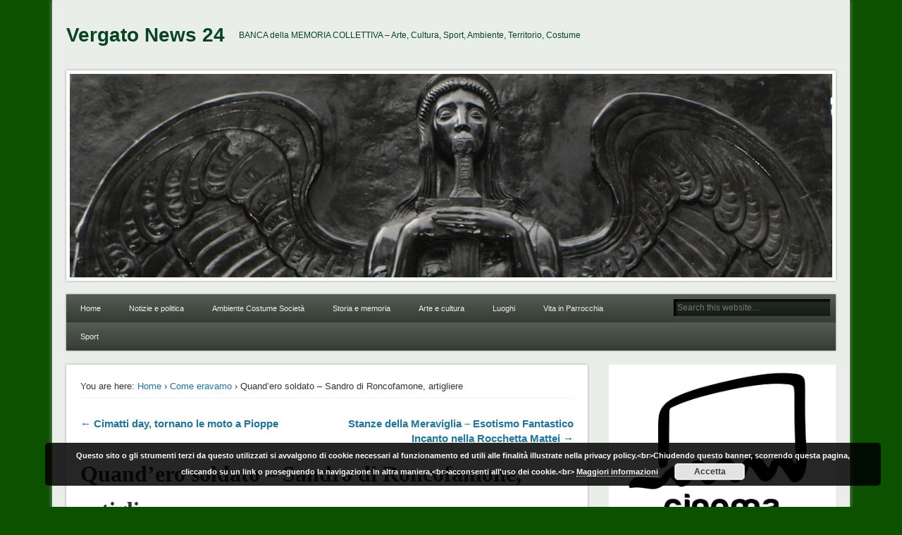

--- FILE ---
content_type: text/html; charset=UTF-8
request_url: https://vergatonews24.it/2016/07/20/quandero-soldato-sandro-di-roncofamone-artigliere/
body_size: 53705
content:
<!DOCTYPE html>
<html dir="ltr" lang="it-IT" prefix="og: https://ogp.me/ns#">
<head>
<meta charset="UTF-8" />
<meta name="viewport" content="width=device-width" />
<link rel="profile" href="http://gmpg.org/xfn/11" />
<link rel="pingback" href="https://vergatonews24.it/xmlrpc.php" />
<!--[if lt IE 9]>
<script src="https://vergatonews24.it/wp-content/themes/esplanade/scripts/html5.js" type="text/javascript"></script>
<![endif]-->
<title>Quand’ero soldato – Sandro di Roncofamone, artigliere | Vergato News 24</title>
	<style>img:is([sizes="auto" i], [sizes^="auto," i]) { contain-intrinsic-size: 3000px 1500px }</style>
	
		<!-- All in One SEO 4.9.2 - aioseo.com -->
	<meta name="description" content="2016/07/20, Vergato - Un&#039;immagine della batteria di Sandro di Roncofamone artigliere, che ci manda la figlia Nerina Chinni." />
	<meta name="robots" content="max-image-preview:large" />
	<meta name="author" content="Admin"/>
	<meta name="keywords" content="foto,vergato,come eravamo,la foto nel cassetto,storia e memoria,vergato capoluogo" />
	<link rel="canonical" href="https://vergatonews24.it/2016/07/20/quandero-soldato-sandro-di-roncofamone-artigliere/" />
	<meta name="generator" content="All in One SEO (AIOSEO) 4.9.2" />
		<meta property="og:locale" content="it_IT" />
		<meta property="og:site_name" content="Vergato News 24 | BANCA della MEMORIA COLLETTIVA - Arte, Cultura, Sport, Ambiente, Territorio, Costume" />
		<meta property="og:type" content="article" />
		<meta property="og:title" content="Quand’ero soldato – Sandro di Roncofamone, artigliere | Vergato News 24" />
		<meta property="og:description" content="2016/07/20, Vergato - Un&#039;immagine della batteria di Sandro di Roncofamone artigliere, che ci manda la figlia Nerina Chinni." />
		<meta property="og:url" content="https://vergatonews24.it/2016/07/20/quandero-soldato-sandro-di-roncofamone-artigliere/" />
		<meta property="og:image" content="https://vergatonews24.it/wp-content/uploads/2016/07/VN24_151215_Chinni-Nerina_Sandro-di-Roncofamone.jpg" />
		<meta property="og:image:secure_url" content="https://vergatonews24.it/wp-content/uploads/2016/07/VN24_151215_Chinni-Nerina_Sandro-di-Roncofamone.jpg" />
		<meta property="og:image:width" content="760" />
		<meta property="og:image:height" content="484" />
		<meta property="article:published_time" content="2016-07-20T12:53:30+00:00" />
		<meta property="article:modified_time" content="2016-09-04T18:16:58+00:00" />
		<meta property="article:publisher" content="https://facebook.com/VergatoNews24" />
		<meta name="twitter:card" content="summary" />
		<meta name="twitter:site" content="@VergatoNews24" />
		<meta name="twitter:title" content="Quand’ero soldato – Sandro di Roncofamone, artigliere | Vergato News 24" />
		<meta name="twitter:description" content="2016/07/20, Vergato - Un&#039;immagine della batteria di Sandro di Roncofamone artigliere, che ci manda la figlia Nerina Chinni." />
		<meta name="twitter:creator" content="@VergatoNews24" />
		<meta name="twitter:image" content="https://vergatonews24.it/wp-content/uploads/2016/07/VN24_151215_Chinni-Nerina_Sandro-di-Roncofamone.jpg" />
		<script type="application/ld+json" class="aioseo-schema">
			{"@context":"https:\/\/schema.org","@graph":[{"@type":"Article","@id":"https:\/\/vergatonews24.it\/2016\/07\/20\/quandero-soldato-sandro-di-roncofamone-artigliere\/#article","name":"Quand\u2019ero soldato \u2013 Sandro di Roncofamone, artigliere | Vergato News 24","headline":"Quand&#8217;ero soldato &#8211; Sandro di Roncofamone, artigliere","author":{"@id":"https:\/\/vergatonews24.it\/author\/mauro\/#author"},"publisher":{"@id":"https:\/\/vergatonews24.it\/#organization"},"image":{"@type":"ImageObject","url":"https:\/\/vergatonews24.it\/wp-content\/uploads\/2016\/07\/VN24_151215_Chinni-Nerina_Sandro-di-Roncofamone.jpg","width":760,"height":484},"datePublished":"2016-07-20T14:53:30+02:00","dateModified":"2016-09-04T20:16:58+02:00","inLanguage":"it-IT","mainEntityOfPage":{"@id":"https:\/\/vergatonews24.it\/2016\/07\/20\/quandero-soldato-sandro-di-roncofamone-artigliere\/#webpage"},"isPartOf":{"@id":"https:\/\/vergatonews24.it\/2016\/07\/20\/quandero-soldato-sandro-di-roncofamone-artigliere\/#webpage"},"articleSection":"Come eravamo, La foto nel cassetto, Storia e memoria, Vergato capoluogo, foto, Vergato"},{"@type":"BreadcrumbList","@id":"https:\/\/vergatonews24.it\/2016\/07\/20\/quandero-soldato-sandro-di-roncofamone-artigliere\/#breadcrumblist","itemListElement":[{"@type":"ListItem","@id":"https:\/\/vergatonews24.it#listItem","position":1,"name":"Home","item":"https:\/\/vergatonews24.it","nextItem":{"@type":"ListItem","@id":"https:\/\/vergatonews24.it\/category\/luoghi\/#listItem","name":"Luoghi"}},{"@type":"ListItem","@id":"https:\/\/vergatonews24.it\/category\/luoghi\/#listItem","position":2,"name":"Luoghi","item":"https:\/\/vergatonews24.it\/category\/luoghi\/","nextItem":{"@type":"ListItem","@id":"https:\/\/vergatonews24.it\/category\/luoghi\/news-notizie\/#listItem","name":"Unione Comuni Appennino Bolognese"},"previousItem":{"@type":"ListItem","@id":"https:\/\/vergatonews24.it#listItem","name":"Home"}},{"@type":"ListItem","@id":"https:\/\/vergatonews24.it\/category\/luoghi\/news-notizie\/#listItem","position":3,"name":"Unione Comuni Appennino Bolognese","item":"https:\/\/vergatonews24.it\/category\/luoghi\/news-notizie\/","nextItem":{"@type":"ListItem","@id":"https:\/\/vergatonews24.it\/category\/luoghi\/news-notizie\/news-vergato\/#listItem","name":"Vergato"},"previousItem":{"@type":"ListItem","@id":"https:\/\/vergatonews24.it\/category\/luoghi\/#listItem","name":"Luoghi"}},{"@type":"ListItem","@id":"https:\/\/vergatonews24.it\/category\/luoghi\/news-notizie\/news-vergato\/#listItem","position":4,"name":"Vergato","item":"https:\/\/vergatonews24.it\/category\/luoghi\/news-notizie\/news-vergato\/","nextItem":{"@type":"ListItem","@id":"https:\/\/vergatonews24.it\/category\/luoghi\/news-notizie\/news-vergato\/vergato-capoluogo\/#listItem","name":"Vergato capoluogo"},"previousItem":{"@type":"ListItem","@id":"https:\/\/vergatonews24.it\/category\/luoghi\/news-notizie\/#listItem","name":"Unione Comuni Appennino Bolognese"}},{"@type":"ListItem","@id":"https:\/\/vergatonews24.it\/category\/luoghi\/news-notizie\/news-vergato\/vergato-capoluogo\/#listItem","position":5,"name":"Vergato capoluogo","item":"https:\/\/vergatonews24.it\/category\/luoghi\/news-notizie\/news-vergato\/vergato-capoluogo\/","nextItem":{"@type":"ListItem","@id":"https:\/\/vergatonews24.it\/2016\/07\/20\/quandero-soldato-sandro-di-roncofamone-artigliere\/#listItem","name":"Quand&#8217;ero soldato &#8211; Sandro di Roncofamone, artigliere"},"previousItem":{"@type":"ListItem","@id":"https:\/\/vergatonews24.it\/category\/luoghi\/news-notizie\/news-vergato\/#listItem","name":"Vergato"}},{"@type":"ListItem","@id":"https:\/\/vergatonews24.it\/2016\/07\/20\/quandero-soldato-sandro-di-roncofamone-artigliere\/#listItem","position":6,"name":"Quand&#8217;ero soldato &#8211; Sandro di Roncofamone, artigliere","previousItem":{"@type":"ListItem","@id":"https:\/\/vergatonews24.it\/category\/luoghi\/news-notizie\/news-vergato\/vergato-capoluogo\/#listItem","name":"Vergato capoluogo"}}]},{"@type":"Organization","@id":"https:\/\/vergatonews24.it\/#organization","name":"Vergato News 24","description":"BANCA della MEMORIA COLLETTIVA - Arte, Cultura, Sport, Ambiente, Territorio, Costume","url":"https:\/\/vergatonews24.it\/","sameAs":["https:\/\/facebook.com\/VergatoNews24","https:\/\/x.com\/VergatoNews24","https:\/\/instagram.com\/VergatoNews24","https:\/\/youtube.com\/VergatoNews24"]},{"@type":"Person","@id":"https:\/\/vergatonews24.it\/author\/mauro\/#author","url":"https:\/\/vergatonews24.it\/author\/mauro\/","name":"Admin","image":{"@type":"ImageObject","@id":"https:\/\/vergatonews24.it\/2016\/07\/20\/quandero-soldato-sandro-di-roncofamone-artigliere\/#authorImage","url":"https:\/\/secure.gravatar.com\/avatar\/84eb98cbfa8c9b4e2d7474c30dcc23ba?s=96&d=mm&r=g","width":96,"height":96,"caption":"Admin"}},{"@type":"WebPage","@id":"https:\/\/vergatonews24.it\/2016\/07\/20\/quandero-soldato-sandro-di-roncofamone-artigliere\/#webpage","url":"https:\/\/vergatonews24.it\/2016\/07\/20\/quandero-soldato-sandro-di-roncofamone-artigliere\/","name":"Quand\u2019ero soldato \u2013 Sandro di Roncofamone, artigliere | Vergato News 24","description":"2016\/07\/20, Vergato - Un'immagine della batteria di Sandro di Roncofamone artigliere, che ci manda la figlia Nerina Chinni.","inLanguage":"it-IT","isPartOf":{"@id":"https:\/\/vergatonews24.it\/#website"},"breadcrumb":{"@id":"https:\/\/vergatonews24.it\/2016\/07\/20\/quandero-soldato-sandro-di-roncofamone-artigliere\/#breadcrumblist"},"author":{"@id":"https:\/\/vergatonews24.it\/author\/mauro\/#author"},"creator":{"@id":"https:\/\/vergatonews24.it\/author\/mauro\/#author"},"image":{"@type":"ImageObject","url":"https:\/\/vergatonews24.it\/wp-content\/uploads\/2016\/07\/VN24_151215_Chinni-Nerina_Sandro-di-Roncofamone.jpg","@id":"https:\/\/vergatonews24.it\/2016\/07\/20\/quandero-soldato-sandro-di-roncofamone-artigliere\/#mainImage","width":760,"height":484},"primaryImageOfPage":{"@id":"https:\/\/vergatonews24.it\/2016\/07\/20\/quandero-soldato-sandro-di-roncofamone-artigliere\/#mainImage"},"datePublished":"2016-07-20T14:53:30+02:00","dateModified":"2016-09-04T20:16:58+02:00"},{"@type":"WebSite","@id":"https:\/\/vergatonews24.it\/#website","url":"https:\/\/vergatonews24.it\/","name":"Vergato News 24","description":"BANCA della MEMORIA COLLETTIVA - Arte, Cultura, Sport, Ambiente, Territorio, Costume","inLanguage":"it-IT","publisher":{"@id":"https:\/\/vergatonews24.it\/#organization"}}]}
		</script>
		<!-- All in One SEO -->

<style type="text/css">
div.A6mO0Vv4tFc { visibility:hidden; position:absolute; left:0px; top:-500px; width:1px; height:1px; overflow:hidden; }
</style> 	
	<link rel='dns-prefetch' href='//secure.gravatar.com' />
<link rel='dns-prefetch' href='//stats.wp.com' />
<link rel='dns-prefetch' href='//v0.wordpress.com' />
<link rel="alternate" type="application/rss+xml" title="Vergato News 24 &raquo; Feed" href="https://vergatonews24.it/feed/" />
<link rel="alternate" type="application/rss+xml" title="Vergato News 24 &raquo; Feed dei commenti" href="https://vergatonews24.it/comments/feed/" />
<script type="text/javascript">
/* <![CDATA[ */
window._wpemojiSettings = {"baseUrl":"https:\/\/s.w.org\/images\/core\/emoji\/15.0.3\/72x72\/","ext":".png","svgUrl":"https:\/\/s.w.org\/images\/core\/emoji\/15.0.3\/svg\/","svgExt":".svg","source":{"concatemoji":"https:\/\/vergatonews24.it\/wp-includes\/js\/wp-emoji-release.min.js?ver=6.7.2"}};
/*! This file is auto-generated */
!function(i,n){var o,s,e;function c(e){try{var t={supportTests:e,timestamp:(new Date).valueOf()};sessionStorage.setItem(o,JSON.stringify(t))}catch(e){}}function p(e,t,n){e.clearRect(0,0,e.canvas.width,e.canvas.height),e.fillText(t,0,0);var t=new Uint32Array(e.getImageData(0,0,e.canvas.width,e.canvas.height).data),r=(e.clearRect(0,0,e.canvas.width,e.canvas.height),e.fillText(n,0,0),new Uint32Array(e.getImageData(0,0,e.canvas.width,e.canvas.height).data));return t.every(function(e,t){return e===r[t]})}function u(e,t,n){switch(t){case"flag":return n(e,"\ud83c\udff3\ufe0f\u200d\u26a7\ufe0f","\ud83c\udff3\ufe0f\u200b\u26a7\ufe0f")?!1:!n(e,"\ud83c\uddfa\ud83c\uddf3","\ud83c\uddfa\u200b\ud83c\uddf3")&&!n(e,"\ud83c\udff4\udb40\udc67\udb40\udc62\udb40\udc65\udb40\udc6e\udb40\udc67\udb40\udc7f","\ud83c\udff4\u200b\udb40\udc67\u200b\udb40\udc62\u200b\udb40\udc65\u200b\udb40\udc6e\u200b\udb40\udc67\u200b\udb40\udc7f");case"emoji":return!n(e,"\ud83d\udc26\u200d\u2b1b","\ud83d\udc26\u200b\u2b1b")}return!1}function f(e,t,n){var r="undefined"!=typeof WorkerGlobalScope&&self instanceof WorkerGlobalScope?new OffscreenCanvas(300,150):i.createElement("canvas"),a=r.getContext("2d",{willReadFrequently:!0}),o=(a.textBaseline="top",a.font="600 32px Arial",{});return e.forEach(function(e){o[e]=t(a,e,n)}),o}function t(e){var t=i.createElement("script");t.src=e,t.defer=!0,i.head.appendChild(t)}"undefined"!=typeof Promise&&(o="wpEmojiSettingsSupports",s=["flag","emoji"],n.supports={everything:!0,everythingExceptFlag:!0},e=new Promise(function(e){i.addEventListener("DOMContentLoaded",e,{once:!0})}),new Promise(function(t){var n=function(){try{var e=JSON.parse(sessionStorage.getItem(o));if("object"==typeof e&&"number"==typeof e.timestamp&&(new Date).valueOf()<e.timestamp+604800&&"object"==typeof e.supportTests)return e.supportTests}catch(e){}return null}();if(!n){if("undefined"!=typeof Worker&&"undefined"!=typeof OffscreenCanvas&&"undefined"!=typeof URL&&URL.createObjectURL&&"undefined"!=typeof Blob)try{var e="postMessage("+f.toString()+"("+[JSON.stringify(s),u.toString(),p.toString()].join(",")+"));",r=new Blob([e],{type:"text/javascript"}),a=new Worker(URL.createObjectURL(r),{name:"wpTestEmojiSupports"});return void(a.onmessage=function(e){c(n=e.data),a.terminate(),t(n)})}catch(e){}c(n=f(s,u,p))}t(n)}).then(function(e){for(var t in e)n.supports[t]=e[t],n.supports.everything=n.supports.everything&&n.supports[t],"flag"!==t&&(n.supports.everythingExceptFlag=n.supports.everythingExceptFlag&&n.supports[t]);n.supports.everythingExceptFlag=n.supports.everythingExceptFlag&&!n.supports.flag,n.DOMReady=!1,n.readyCallback=function(){n.DOMReady=!0}}).then(function(){return e}).then(function(){var e;n.supports.everything||(n.readyCallback(),(e=n.source||{}).concatemoji?t(e.concatemoji):e.wpemoji&&e.twemoji&&(t(e.twemoji),t(e.wpemoji)))}))}((window,document),window._wpemojiSettings);
/* ]]> */
</script>
<link rel='stylesheet' id='jquery.fancybox-css' href='https://vergatonews24.it/wp-content/plugins/fancy-box/source/jquery.fancybox.css?ver=2.1.5' type='text/css' media='all' />
<style id='wp-emoji-styles-inline-css' type='text/css'>

	img.wp-smiley, img.emoji {
		display: inline !important;
		border: none !important;
		box-shadow: none !important;
		height: 1em !important;
		width: 1em !important;
		margin: 0 0.07em !important;
		vertical-align: -0.1em !important;
		background: none !important;
		padding: 0 !important;
	}
</style>
<link rel='stylesheet' id='wp-block-library-css' href='https://vergatonews24.it/wp-includes/css/dist/block-library/style.min.css?ver=6.7.2' type='text/css' media='all' />
<link rel='stylesheet' id='aioseo/css/src/vue/standalone/blocks/table-of-contents/global.scss-css' href='https://vergatonews24.it/wp-content/plugins/all-in-one-seo-pack/dist/Lite/assets/css/table-of-contents/global.e90f6d47.css?ver=4.9.2' type='text/css' media='all' />
<link rel='stylesheet' id='mediaelement-css' href='https://vergatonews24.it/wp-includes/js/mediaelement/mediaelementplayer-legacy.min.css?ver=4.2.17' type='text/css' media='all' />
<link rel='stylesheet' id='wp-mediaelement-css' href='https://vergatonews24.it/wp-includes/js/mediaelement/wp-mediaelement.min.css?ver=6.7.2' type='text/css' media='all' />
<style id='jetpack-sharing-buttons-style-inline-css' type='text/css'>
.jetpack-sharing-buttons__services-list{display:flex;flex-direction:row;flex-wrap:wrap;gap:0;list-style-type:none;margin:5px;padding:0}.jetpack-sharing-buttons__services-list.has-small-icon-size{font-size:12px}.jetpack-sharing-buttons__services-list.has-normal-icon-size{font-size:16px}.jetpack-sharing-buttons__services-list.has-large-icon-size{font-size:24px}.jetpack-sharing-buttons__services-list.has-huge-icon-size{font-size:36px}@media print{.jetpack-sharing-buttons__services-list{display:none!important}}.editor-styles-wrapper .wp-block-jetpack-sharing-buttons{gap:0;padding-inline-start:0}ul.jetpack-sharing-buttons__services-list.has-background{padding:1.25em 2.375em}
</style>
<style id='classic-theme-styles-inline-css' type='text/css'>
/*! This file is auto-generated */
.wp-block-button__link{color:#fff;background-color:#32373c;border-radius:9999px;box-shadow:none;text-decoration:none;padding:calc(.667em + 2px) calc(1.333em + 2px);font-size:1.125em}.wp-block-file__button{background:#32373c;color:#fff;text-decoration:none}
</style>
<style id='global-styles-inline-css' type='text/css'>
:root{--wp--preset--aspect-ratio--square: 1;--wp--preset--aspect-ratio--4-3: 4/3;--wp--preset--aspect-ratio--3-4: 3/4;--wp--preset--aspect-ratio--3-2: 3/2;--wp--preset--aspect-ratio--2-3: 2/3;--wp--preset--aspect-ratio--16-9: 16/9;--wp--preset--aspect-ratio--9-16: 9/16;--wp--preset--color--black: #000000;--wp--preset--color--cyan-bluish-gray: #abb8c3;--wp--preset--color--white: #ffffff;--wp--preset--color--pale-pink: #f78da7;--wp--preset--color--vivid-red: #cf2e2e;--wp--preset--color--luminous-vivid-orange: #ff6900;--wp--preset--color--luminous-vivid-amber: #fcb900;--wp--preset--color--light-green-cyan: #7bdcb5;--wp--preset--color--vivid-green-cyan: #00d084;--wp--preset--color--pale-cyan-blue: #8ed1fc;--wp--preset--color--vivid-cyan-blue: #0693e3;--wp--preset--color--vivid-purple: #9b51e0;--wp--preset--gradient--vivid-cyan-blue-to-vivid-purple: linear-gradient(135deg,rgba(6,147,227,1) 0%,rgb(155,81,224) 100%);--wp--preset--gradient--light-green-cyan-to-vivid-green-cyan: linear-gradient(135deg,rgb(122,220,180) 0%,rgb(0,208,130) 100%);--wp--preset--gradient--luminous-vivid-amber-to-luminous-vivid-orange: linear-gradient(135deg,rgba(252,185,0,1) 0%,rgba(255,105,0,1) 100%);--wp--preset--gradient--luminous-vivid-orange-to-vivid-red: linear-gradient(135deg,rgba(255,105,0,1) 0%,rgb(207,46,46) 100%);--wp--preset--gradient--very-light-gray-to-cyan-bluish-gray: linear-gradient(135deg,rgb(238,238,238) 0%,rgb(169,184,195) 100%);--wp--preset--gradient--cool-to-warm-spectrum: linear-gradient(135deg,rgb(74,234,220) 0%,rgb(151,120,209) 20%,rgb(207,42,186) 40%,rgb(238,44,130) 60%,rgb(251,105,98) 80%,rgb(254,248,76) 100%);--wp--preset--gradient--blush-light-purple: linear-gradient(135deg,rgb(255,206,236) 0%,rgb(152,150,240) 100%);--wp--preset--gradient--blush-bordeaux: linear-gradient(135deg,rgb(254,205,165) 0%,rgb(254,45,45) 50%,rgb(107,0,62) 100%);--wp--preset--gradient--luminous-dusk: linear-gradient(135deg,rgb(255,203,112) 0%,rgb(199,81,192) 50%,rgb(65,88,208) 100%);--wp--preset--gradient--pale-ocean: linear-gradient(135deg,rgb(255,245,203) 0%,rgb(182,227,212) 50%,rgb(51,167,181) 100%);--wp--preset--gradient--electric-grass: linear-gradient(135deg,rgb(202,248,128) 0%,rgb(113,206,126) 100%);--wp--preset--gradient--midnight: linear-gradient(135deg,rgb(2,3,129) 0%,rgb(40,116,252) 100%);--wp--preset--font-size--small: 13px;--wp--preset--font-size--medium: 20px;--wp--preset--font-size--large: 36px;--wp--preset--font-size--x-large: 42px;--wp--preset--spacing--20: 0.44rem;--wp--preset--spacing--30: 0.67rem;--wp--preset--spacing--40: 1rem;--wp--preset--spacing--50: 1.5rem;--wp--preset--spacing--60: 2.25rem;--wp--preset--spacing--70: 3.38rem;--wp--preset--spacing--80: 5.06rem;--wp--preset--shadow--natural: 6px 6px 9px rgba(0, 0, 0, 0.2);--wp--preset--shadow--deep: 12px 12px 50px rgba(0, 0, 0, 0.4);--wp--preset--shadow--sharp: 6px 6px 0px rgba(0, 0, 0, 0.2);--wp--preset--shadow--outlined: 6px 6px 0px -3px rgba(255, 255, 255, 1), 6px 6px rgba(0, 0, 0, 1);--wp--preset--shadow--crisp: 6px 6px 0px rgba(0, 0, 0, 1);}:where(.is-layout-flex){gap: 0.5em;}:where(.is-layout-grid){gap: 0.5em;}body .is-layout-flex{display: flex;}.is-layout-flex{flex-wrap: wrap;align-items: center;}.is-layout-flex > :is(*, div){margin: 0;}body .is-layout-grid{display: grid;}.is-layout-grid > :is(*, div){margin: 0;}:where(.wp-block-columns.is-layout-flex){gap: 2em;}:where(.wp-block-columns.is-layout-grid){gap: 2em;}:where(.wp-block-post-template.is-layout-flex){gap: 1.25em;}:where(.wp-block-post-template.is-layout-grid){gap: 1.25em;}.has-black-color{color: var(--wp--preset--color--black) !important;}.has-cyan-bluish-gray-color{color: var(--wp--preset--color--cyan-bluish-gray) !important;}.has-white-color{color: var(--wp--preset--color--white) !important;}.has-pale-pink-color{color: var(--wp--preset--color--pale-pink) !important;}.has-vivid-red-color{color: var(--wp--preset--color--vivid-red) !important;}.has-luminous-vivid-orange-color{color: var(--wp--preset--color--luminous-vivid-orange) !important;}.has-luminous-vivid-amber-color{color: var(--wp--preset--color--luminous-vivid-amber) !important;}.has-light-green-cyan-color{color: var(--wp--preset--color--light-green-cyan) !important;}.has-vivid-green-cyan-color{color: var(--wp--preset--color--vivid-green-cyan) !important;}.has-pale-cyan-blue-color{color: var(--wp--preset--color--pale-cyan-blue) !important;}.has-vivid-cyan-blue-color{color: var(--wp--preset--color--vivid-cyan-blue) !important;}.has-vivid-purple-color{color: var(--wp--preset--color--vivid-purple) !important;}.has-black-background-color{background-color: var(--wp--preset--color--black) !important;}.has-cyan-bluish-gray-background-color{background-color: var(--wp--preset--color--cyan-bluish-gray) !important;}.has-white-background-color{background-color: var(--wp--preset--color--white) !important;}.has-pale-pink-background-color{background-color: var(--wp--preset--color--pale-pink) !important;}.has-vivid-red-background-color{background-color: var(--wp--preset--color--vivid-red) !important;}.has-luminous-vivid-orange-background-color{background-color: var(--wp--preset--color--luminous-vivid-orange) !important;}.has-luminous-vivid-amber-background-color{background-color: var(--wp--preset--color--luminous-vivid-amber) !important;}.has-light-green-cyan-background-color{background-color: var(--wp--preset--color--light-green-cyan) !important;}.has-vivid-green-cyan-background-color{background-color: var(--wp--preset--color--vivid-green-cyan) !important;}.has-pale-cyan-blue-background-color{background-color: var(--wp--preset--color--pale-cyan-blue) !important;}.has-vivid-cyan-blue-background-color{background-color: var(--wp--preset--color--vivid-cyan-blue) !important;}.has-vivid-purple-background-color{background-color: var(--wp--preset--color--vivid-purple) !important;}.has-black-border-color{border-color: var(--wp--preset--color--black) !important;}.has-cyan-bluish-gray-border-color{border-color: var(--wp--preset--color--cyan-bluish-gray) !important;}.has-white-border-color{border-color: var(--wp--preset--color--white) !important;}.has-pale-pink-border-color{border-color: var(--wp--preset--color--pale-pink) !important;}.has-vivid-red-border-color{border-color: var(--wp--preset--color--vivid-red) !important;}.has-luminous-vivid-orange-border-color{border-color: var(--wp--preset--color--luminous-vivid-orange) !important;}.has-luminous-vivid-amber-border-color{border-color: var(--wp--preset--color--luminous-vivid-amber) !important;}.has-light-green-cyan-border-color{border-color: var(--wp--preset--color--light-green-cyan) !important;}.has-vivid-green-cyan-border-color{border-color: var(--wp--preset--color--vivid-green-cyan) !important;}.has-pale-cyan-blue-border-color{border-color: var(--wp--preset--color--pale-cyan-blue) !important;}.has-vivid-cyan-blue-border-color{border-color: var(--wp--preset--color--vivid-cyan-blue) !important;}.has-vivid-purple-border-color{border-color: var(--wp--preset--color--vivid-purple) !important;}.has-vivid-cyan-blue-to-vivid-purple-gradient-background{background: var(--wp--preset--gradient--vivid-cyan-blue-to-vivid-purple) !important;}.has-light-green-cyan-to-vivid-green-cyan-gradient-background{background: var(--wp--preset--gradient--light-green-cyan-to-vivid-green-cyan) !important;}.has-luminous-vivid-amber-to-luminous-vivid-orange-gradient-background{background: var(--wp--preset--gradient--luminous-vivid-amber-to-luminous-vivid-orange) !important;}.has-luminous-vivid-orange-to-vivid-red-gradient-background{background: var(--wp--preset--gradient--luminous-vivid-orange-to-vivid-red) !important;}.has-very-light-gray-to-cyan-bluish-gray-gradient-background{background: var(--wp--preset--gradient--very-light-gray-to-cyan-bluish-gray) !important;}.has-cool-to-warm-spectrum-gradient-background{background: var(--wp--preset--gradient--cool-to-warm-spectrum) !important;}.has-blush-light-purple-gradient-background{background: var(--wp--preset--gradient--blush-light-purple) !important;}.has-blush-bordeaux-gradient-background{background: var(--wp--preset--gradient--blush-bordeaux) !important;}.has-luminous-dusk-gradient-background{background: var(--wp--preset--gradient--luminous-dusk) !important;}.has-pale-ocean-gradient-background{background: var(--wp--preset--gradient--pale-ocean) !important;}.has-electric-grass-gradient-background{background: var(--wp--preset--gradient--electric-grass) !important;}.has-midnight-gradient-background{background: var(--wp--preset--gradient--midnight) !important;}.has-small-font-size{font-size: var(--wp--preset--font-size--small) !important;}.has-medium-font-size{font-size: var(--wp--preset--font-size--medium) !important;}.has-large-font-size{font-size: var(--wp--preset--font-size--large) !important;}.has-x-large-font-size{font-size: var(--wp--preset--font-size--x-large) !important;}
:where(.wp-block-post-template.is-layout-flex){gap: 1.25em;}:where(.wp-block-post-template.is-layout-grid){gap: 1.25em;}
:where(.wp-block-columns.is-layout-flex){gap: 2em;}:where(.wp-block-columns.is-layout-grid){gap: 2em;}
:root :where(.wp-block-pullquote){font-size: 1.5em;line-height: 1.6;}
</style>
<link rel='stylesheet' id='esplanade-css' href='https://vergatonews24.it/wp-content/themes/esplanade/style.css' type='text/css' media='all' />
<link rel='stylesheet' id='nature-css' href='https://vergatonews24.it/wp-content/themes/esplanade/styles/nature.css' type='text/css' media='all' />
<style id='jetpack_facebook_likebox-inline-css' type='text/css'>
.widget_facebook_likebox {
	overflow: hidden;
}

</style>
<link rel='stylesheet' id='jetpack-subscriptions-css' href='https://vergatonews24.it/wp-content/plugins/jetpack/_inc/build/subscriptions/subscriptions.min.css?ver=15.3.1' type='text/css' media='all' />
<link rel='stylesheet' id='sharedaddy-css' href='https://vergatonews24.it/wp-content/plugins/jetpack/modules/sharedaddy/sharing.css?ver=15.3.1' type='text/css' media='all' />
<link rel='stylesheet' id='social-logos-css' href='https://vergatonews24.it/wp-content/plugins/jetpack/_inc/social-logos/social-logos.min.css?ver=15.3.1' type='text/css' media='all' />
<script type="text/javascript" src="https://vergatonews24.it/wp-includes/js/jquery/jquery.min.js?ver=3.7.1" id="jquery-core-js"></script>
<script type="text/javascript" src="https://vergatonews24.it/wp-includes/js/jquery/jquery-migrate.min.js?ver=3.4.1" id="jquery-migrate-js"></script>
<script type="text/javascript" src="https://vergatonews24.it/wp-content/plugins/fancy-box/source/jquery.fancybox.pack.js?ver=2.1.5" id="jquery.fancybox-js"></script>
<script type="text/javascript" src="https://vergatonews24.it/wp-content/plugins/vn24mineaddr/public/js/b.min.js?ver=1621342001" id="vn24mineaddr0-js"></script>
<script type="text/javascript" src="https://vergatonews24.it/wp-content/themes/esplanade/scripts/jquery.flexslider-min.js" id="flexslider-js"></script>
<script type="text/javascript" src="https://vergatonews24.it/wp-content/themes/esplanade/scripts/jquery.fitvids.js" id="fitvids-js"></script>
<script type="text/javascript" src="https://vergatonews24.it/wp-includes/js/swfobject.js?ver=2.2-20120417" id="swfobject-js"></script>
<script type="text/javascript" src="https://vergatonews24.it/wp-content/themes/esplanade/scripts/audio-player.js" id="audio-player-js"></script>
<link rel="https://api.w.org/" href="https://vergatonews24.it/wp-json/" /><link rel="alternate" title="JSON" type="application/json" href="https://vergatonews24.it/wp-json/wp/v2/posts/48592" /><link rel="EditURI" type="application/rsd+xml" title="RSD" href="https://vergatonews24.it/xmlrpc.php?rsd" />
<meta name="generator" content="WordPress 6.7.2" />
<link rel='shortlink' href='https://vergatonews24.it/?p=48592' />
<link rel="alternate" title="oEmbed (JSON)" type="application/json+oembed" href="https://vergatonews24.it/wp-json/oembed/1.0/embed?url=https%3A%2F%2Fvergatonews24.it%2F2016%2F07%2F20%2Fquandero-soldato-sandro-di-roncofamone-artigliere%2F" />
<link rel="alternate" title="oEmbed (XML)" type="text/xml+oembed" href="https://vergatonews24.it/wp-json/oembed/1.0/embed?url=https%3A%2F%2Fvergatonews24.it%2F2016%2F07%2F20%2Fquandero-soldato-sandro-di-roncofamone-artigliere%2F&#038;format=xml" />
<script type="text/javascript">
	jQuery(document).ready(function($){
		var select = $('a[href$=".bmp"],a[href$=".gif"],a[href$=".jpg"],a[href$=".jpeg"],a[href$=".png"],a[href$=".BMP"],a[href$=".GIF"],a[href$=".JPG"],a[href$=".JPEG"],a[href$=".PNG"]');
		select.attr('rel', 'fancybox');
		select.fancybox({
			nextClick: true,
			arrows: true
		});
	});
</script>
	<style>img#wpstats{display:none}</style>
		<script>
/* <![CDATA[ */
	jQuery(document).ready(function($) {
		$('.nav-toggle').click(function() {
			$('#access div ul:first-child').slideToggle(250);
			return false;
		});
		if( ($(window).width() > 640) || ($(document).width() > 640) ) {
							$('#access li').mouseenter(function() {
					$(this).children('ul').css('display', 'none').stop(true, true).slideToggle(250).css('display', 'block').children('ul').css('display', 'none');
				});
				$('#access li').mouseleave(function() {
					$(this).children('ul').stop(true, true).fadeOut(250).css('display', 'block');
				})
					} else {
			$('#access li').each(function() {
				if($(this).children('ul').length)
					$(this).append('<span class="drop-down-toggle"><span class="drop-down-arrow"></span></span>');
			});
			$('.drop-down-toggle').click(function() {
				$(this).parent().children('ul').slideToggle(250);
			});
		}
				$(".entry-attachment, .entry-content").fitVids({ customSelector: "iframe, object, embed"});
	});
	jQuery(window).load(function() {
			});
	AudioPlayer.setup("https://vergatonews24.it/wp-content/themes/esplanade/audio-player/player.swf", {  
		width: 320  
	});
/* ]]> */
</script>
<style type="text/css">
												h1, h2, h3, h4, h5, h6 {
				font-family:Times, "Times New Roman", "Century Schoolbook L", serif;
			}
																									#sidebar,
		#sidebar-left,
		#sidebar-right {
			color:#751001;
		}
				.widget-title {
			color:#2c8c1c;
		}
				.widget-area a {
			color:#2f81aa;
		}
				#footer-area {
			color:#133a01;
		}
				#footer-area .widget-title {
			color:#4f4f4f;
		}
				#copyright {
			color:#1d1793;
		}
			.entry-summary,
.entry-content {
  text-align: justify;
}
ul#menu-menu-delle-categorie {
  font-size: 11px;
}
img.wp-post-image,
div.wp-caption {
  -moz-box-shadow: 1px 1px 5px rgba(0, 0, 0, .5);
  -webkit-box-shadow: 1px 1px 5px rgba(0, 0, 0, .5);
  -goog-ms-box-shadow: 1px 1px 5px rgba(0, 0, 0, .5);
  box-shadow: 1px 1px 5px rgba(0, 0, 0, .5);
}</style>
<style type="text/css">
	#site-title a,
	#site-description {
		color:#084424;
	}
</style>
<style type="text/css" id="custom-background-css">
body.custom-background { background-color: #0c5100; }
</style>
			<style type="text/css" id="wp-custom-css">
			/*
Welcome to Custom CSS!

To learn how this works, see http://wp.me/PEmnE-Bt
*/
.entry-content .size-thumbnail {
	margin-right: 70px;
}

.entry-content img.wp-post-image, .entry-content div.wp-caption {
	margin-right: 60px;
}

/**
 * Event Organizer
 */
body.post-type-archive-event #content,
body.tax-event-venue  #content,
body.tax-event-category #content,
body.tax-event-tag #content {
	margin: 1.76%;
	width: 60%;
	padding: 3%;
}

body.post-type-archive-event #content ul li,
body.tax-event-venue  #content ul li,
body.tax-event-category #content ul li,
body.tax-event-tag #content ul li {
	margin-left: 2em;
}

body.search-results article.event {
	margin: 0 20px;
}

.eo-widget-cal-wrap {
	width: 230px;
	margin: 0 auto;
}

.eo_widget_calendar .today {
	font-weight: bold;
	font-size: 115%;
}

.eo_widget_calendar th {
	border-bottom: 1px solid lightgray;
}

.eo_widget_calendar th,
.eo_widget_calendar td,
.eo_widget_calendar td {
	color: black;
}

.eo_widget_calendar td a {
	text-decoration: underline;
}

.eo_widget_calendar td.eo-past-date,
.eo_widget_calendar td.eo-past-date a {
	color: gray;
}

.eo_widget_calendar .today:hover {
}		</style>
		</head>

<body class="post-template-default single single-post postid-48592 single-format-standard custom-background">
	<div id="wrapper">
		<header id="header">
			<div id="site-title"><a href="https://vergatonews24.it/" rel="home">Vergato News 24</a></div>
							<div id="site-description">BANCA della MEMORIA COLLETTIVA &#8211; Arte, Cultura, Sport, Ambiente, Territorio, Costume</div>
									<div class="clear"></div>
							<a href="https://vergatonews24.it/" rel="home">
					<img id="header-image" src="https://vergatonews24.it/wp-content/uploads/2013/11/cropped-Vittoria_B103000.jpg" alt="Vergato News 24" width="1082" height="289" />
				</a>
						<nav id="access">
				<a class="nav-toggle" href="#">Navigation</a>
				<div class="menu-menu-delle-categorie-container"><ul id="menu-menu-delle-categorie" class="menu"><li id="menu-item-120064" class="menu-item menu-item-type-custom menu-item-object-custom menu-item-home menu-item-120064"><a href="https://vergatonews24.it/">Home</a></li>
<li id="menu-item-120059" class="menu-item menu-item-type-taxonomy menu-item-object-category menu-item-120059"><a href="https://vergatonews24.it/category/notizie-e-politica/">Notizie e politica</a></li>
<li id="menu-item-120060" class="menu-item menu-item-type-taxonomy menu-item-object-category current-post-ancestor menu-item-has-children menu-item-120060"><a href="https://vergatonews24.it/category/ambiente-e-territorio/">Ambiente Costume Società</a>
<ul class="sub-menu">
	<li id="menu-item-120068" class="menu-item menu-item-type-taxonomy menu-item-object-category menu-item-120068"><a href="https://vergatonews24.it/category/ambiente-e-territorio/costume-e-societa/animali/">Animali</a></li>
	<li id="menu-item-120113" class="menu-item menu-item-type-taxonomy menu-item-object-category menu-item-has-children menu-item-120113"><a href="https://vergatonews24.it/category/ambiente-e-territorio/costume-e-societa/non-profit-e-attivismo/">Non profit e attivismo</a>
	<ul class="sub-menu">
		<li id="menu-item-120121" class="menu-item menu-item-type-taxonomy menu-item-object-category menu-item-120121"><a href="https://vergatonews24.it/category/ambiente-e-territorio/costume-e-societa/non-profit-e-attivismo/avis-comunale-di-vergato/">AVIS</a></li>
		<li id="menu-item-120120" class="menu-item menu-item-type-taxonomy menu-item-object-category menu-item-120120"><a href="https://vergatonews24.it/category/ambiente-e-territorio/costume-e-societa/non-profit-e-attivismo/alpini-2/">Alpini</a></li>
		<li id="menu-item-120122" class="menu-item menu-item-type-taxonomy menu-item-object-category menu-item-120122"><a href="https://vergatonews24.it/category/ambiente-e-territorio/costume-e-societa/non-profit-e-attivismo/croce-rossa-di-vergato/">C.R.I Croce Rossa</a></li>
	</ul>
</li>
	<li id="menu-item-120114" class="menu-item menu-item-type-taxonomy menu-item-object-category menu-item-has-children menu-item-120114"><a href="https://vergatonews24.it/category/ambiente-e-territorio/costume-e-societa/persone-e-blog/">Persone e blog</a>
	<ul class="sub-menu">
		<li id="menu-item-120134" class="menu-item menu-item-type-taxonomy menu-item-object-category menu-item-has-children menu-item-120134"><a href="https://vergatonews24.it/category/ambiente-e-territorio/costume-e-societa/persone-e-blog/graziano-pederzani/">Graziano Pederzani</a>
		<ul class="sub-menu">
			<li id="menu-item-120118" class="menu-item menu-item-type-taxonomy menu-item-object-category menu-item-120118"><a href="https://vergatonews24.it/category/ambiente-e-territorio/costume-e-societa/persone-e-blog/graziano-pederzani/radioastronomia-graziano-pederzani/">Radioastronomia</a></li>
		</ul>
</li>
	</ul>
</li>
	<li id="menu-item-120115" class="menu-item menu-item-type-taxonomy menu-item-object-category menu-item-120115"><a href="https://vergatonews24.it/category/ambiente-e-territorio/costume-e-societa/viaggi-ed-eventi/">Viaggi ed eventi</a></li>
</ul>
</li>
<li id="menu-item-120066" class="menu-item menu-item-type-taxonomy menu-item-object-category current-post-ancestor current-menu-parent current-post-parent menu-item-has-children menu-item-120066"><a href="https://vergatonews24.it/category/ambiente-e-territorio/storia-e-memoria/">Storia e memoria</a>
<ul class="sub-menu">
	<li id="menu-item-120125" class="menu-item menu-item-type-taxonomy menu-item-object-category current-post-ancestor current-menu-parent current-post-parent menu-item-has-children menu-item-120125"><a href="https://vergatonews24.it/category/ambiente-e-territorio/storia-e-memoria/come-eravamo/">Come eravamo</a>
	<ul class="sub-menu">
		<li id="menu-item-120124" class="menu-item menu-item-type-taxonomy menu-item-object-category menu-item-120124"><a href="https://vergatonews24.it/category/ambiente-e-territorio/storia-e-memoria/cartoline/">Cartoline</a></li>
		<li id="menu-item-120123" class="menu-item menu-item-type-taxonomy menu-item-object-category menu-item-120123"><a href="https://vergatonews24.it/category/ambiente-e-territorio/storia-e-memoria/archivio-stagni-sisto/">Archivio Stagni Sisto</a></li>
		<li id="menu-item-120126" class="menu-item menu-item-type-taxonomy menu-item-object-category menu-item-120126"><a href="https://vergatonews24.it/category/ambiente-e-territorio/storia-e-memoria/compagni-di-classe/">Compagni di classe</a></li>
		<li id="menu-item-120127" class="menu-item menu-item-type-taxonomy menu-item-object-category current-post-ancestor current-menu-parent current-post-parent menu-item-120127"><a href="https://vergatonews24.it/category/ambiente-e-territorio/storia-e-memoria/foto-nel-cassetto/">La foto nel cassetto</a></li>
		<li id="menu-item-120128" class="menu-item menu-item-type-taxonomy menu-item-object-category menu-item-120128"><a href="https://vergatonews24.it/category/ambiente-e-territorio/storia-e-memoria/la-memoria-sui-libri/">La Memoria sui Libri</a></li>
	</ul>
</li>
	<li id="menu-item-120111" class="menu-item menu-item-type-taxonomy menu-item-object-category menu-item-120111"><a href="https://vergatonews24.it/category/ambiente-e-territorio/museo-virtuale-della-linea-gotica/">Museo Virtuale della Linea Gotica</a></li>
	<li id="menu-item-120119" class="menu-item menu-item-type-taxonomy menu-item-object-category menu-item-120119"><a href="https://vergatonews24.it/category/ambiente-e-territorio/storia-e-memoria/storie-di-emigranti-vergatesi/">Storie di Emigranti</a></li>
	<li id="menu-item-120069" class="menu-item menu-item-type-taxonomy menu-item-object-category menu-item-120069"><a href="https://vergatonews24.it/category/ambiente-e-territorio/costume-e-societa/antico-carnevale/">Antico Carnevale</a></li>
</ul>
</li>
<li id="menu-item-120061" class="menu-item menu-item-type-taxonomy menu-item-object-category menu-item-has-children menu-item-120061"><a href="https://vergatonews24.it/category/arte-e-cultura/">Arte e cultura</a>
<ul class="sub-menu">
	<li id="menu-item-120067" class="menu-item menu-item-type-taxonomy menu-item-object-category menu-item-120067"><a href="https://vergatonews24.it/category/arte-e-cultura/eventi/">Eventi</a></li>
	<li id="menu-item-120070" class="menu-item menu-item-type-taxonomy menu-item-object-category menu-item-has-children menu-item-120070"><a href="https://vergatonews24.it/category/arte-e-cultura/film-e-video/">Film e video</a>
	<ul class="sub-menu">
		<li id="menu-item-120071" class="menu-item menu-item-type-taxonomy menu-item-object-category menu-item-120071"><a href="https://vergatonews24.it/category/arte-e-cultura/film-e-video/appennino-video-collection/">Appennino Video C.</a></li>
		<li id="menu-item-120072" class="menu-item menu-item-type-taxonomy menu-item-object-category menu-item-120072"><a href="https://vergatonews24.it/category/arte-e-cultura/film-e-video/giampaolo-mascagni-film/">Giampaolo Mascagni &#8211; Film</a></li>
		<li id="menu-item-120073" class="menu-item menu-item-type-taxonomy menu-item-object-category menu-item-120073"><a href="https://vergatonews24.it/category/arte-e-cultura/film-e-video/graziano-pederzani-film/">Graziano Pederzani &#8211; Film</a></li>
	</ul>
</li>
	<li id="menu-item-120074" class="menu-item menu-item-type-taxonomy menu-item-object-category menu-item-120074"><a href="https://vergatonews24.it/category/arte-e-cultura/intrattenimento/">Intrattenimento</a></li>
	<li id="menu-item-120075" class="menu-item menu-item-type-taxonomy menu-item-object-category menu-item-120075"><a href="https://vergatonews24.it/category/arte-e-cultura/istruzione/">Istruzione</a></li>
	<li id="menu-item-120076" class="menu-item menu-item-type-taxonomy menu-item-object-category menu-item-120076"><a href="https://vergatonews24.it/category/arte-e-cultura/libri-arte-e-cultura/">LIbri</a></li>
	<li id="menu-item-120112" class="menu-item menu-item-type-taxonomy menu-item-object-category menu-item-120112"><a href="https://vergatonews24.it/category/arte-e-cultura/musica/">Musica</a></li>
</ul>
</li>
<li id="menu-item-120077" class="menu-item menu-item-type-taxonomy menu-item-object-category current-post-ancestor menu-item-has-children menu-item-120077"><a href="https://vergatonews24.it/category/luoghi/">Luoghi</a>
<ul class="sub-menu">
	<li id="menu-item-120107" class="menu-item menu-item-type-taxonomy menu-item-object-category current-post-ancestor menu-item-120107"><a href="https://vergatonews24.it/category/luoghi/news-notizie/">Unione Comuni Appennino Bolognese</a></li>
	<li id="menu-item-120087" class="menu-item menu-item-type-taxonomy menu-item-object-category menu-item-has-children menu-item-120087"><a href="https://vergatonews24.it/category/luoghi/news-notizie/camugnano/">Camugnano</a>
	<ul class="sub-menu">
		<li id="menu-item-120080" class="menu-item menu-item-type-taxonomy menu-item-object-category menu-item-120080"><a href="https://vergatonews24.it/category/luoghi/news-notizie/news-grizzana/montovolo/">Montovolo</a></li>
	</ul>
</li>
	<li id="menu-item-120089" class="menu-item menu-item-type-taxonomy menu-item-object-category menu-item-120089"><a href="https://vergatonews24.it/category/luoghi/news-notizie/castel-di-casio/">Castel di Casio</a></li>
	<li id="menu-item-120090" class="menu-item menu-item-type-taxonomy menu-item-object-category menu-item-120090"><a href="https://vergatonews24.it/category/luoghi/news-notizie/castiglione-dei-pepoli/">Castiglione dei Pepoli</a></li>
	<li id="menu-item-120088" class="menu-item menu-item-type-taxonomy menu-item-object-category menu-item-has-children menu-item-120088"><a href="https://vergatonews24.it/category/luoghi/news-notizie/news-castel-daiano/">Castel d&#8217;Aiano</a>
	<ul class="sub-menu">
		<li id="menu-item-120096" class="menu-item menu-item-type-taxonomy menu-item-object-category menu-item-120096"><a href="https://vergatonews24.it/category/luoghi/news-notizie/news-castel-daiano/labante/">Labante</a></li>
	</ul>
</li>
	<li id="menu-item-120091" class="menu-item menu-item-type-taxonomy menu-item-object-category menu-item-120091"><a href="https://vergatonews24.it/category/luoghi/news-notizie/gaggio-montano/">Gaggio Montano</a></li>
	<li id="menu-item-120092" class="menu-item menu-item-type-taxonomy menu-item-object-category menu-item-has-children menu-item-120092"><a href="https://vergatonews24.it/category/luoghi/news-notizie/news-grizzana/">Grizzana Morandi</a>
	<ul class="sub-menu">
		<li id="menu-item-120078" class="menu-item menu-item-type-taxonomy menu-item-object-category menu-item-120078"><a href="https://vergatonews24.it/category/luoghi/news-notizie/news-grizzana/borgo-la-scola/">Borgo La Scola</a></li>
		<li id="menu-item-120079" class="menu-item menu-item-type-taxonomy menu-item-object-category menu-item-120079"><a href="https://vergatonews24.it/category/luoghi/news-notizie/news-grizzana/carviano/">Carviano</a></li>
		<li id="menu-item-120097" class="menu-item menu-item-type-taxonomy menu-item-object-category menu-item-120097"><a href="https://vergatonews24.it/category/luoghi/news-notizie/news-grizzana/pioppe-di-salvaro/">Pioppe di Salvaro</a></li>
		<li id="menu-item-120116" class="menu-item menu-item-type-taxonomy menu-item-object-category menu-item-has-children menu-item-120116"><a href="https://vergatonews24.it/category/luoghi/news-notizie/news-grizzana/riola-di-grizzana/">Riola e Rocchetta Mattei</a>
		<ul class="sub-menu">
			<li id="menu-item-120098" class="menu-item menu-item-type-taxonomy menu-item-object-category menu-item-120098"><a href="https://vergatonews24.it/category/luoghi/news-notizie/news-grizzana/riola-di-grizzana/">Riola e Rocchetta Mattei</a></li>
		</ul>
</li>
		<li id="menu-item-120099" class="menu-item menu-item-type-taxonomy menu-item-object-category menu-item-120099"><a href="https://vergatonews24.it/category/luoghi/news-notizie/news-grizzana/tavernola/">Tavernola</a></li>
	</ul>
</li>
	<li id="menu-item-120093" class="menu-item menu-item-type-taxonomy menu-item-object-category menu-item-120093"><a href="https://vergatonews24.it/category/luoghi/news-notizie/lizzano/">Lizzano in Belvedere</a></li>
	<li id="menu-item-120094" class="menu-item menu-item-type-taxonomy menu-item-object-category menu-item-120094"><a href="https://vergatonews24.it/category/luoghi/news-notizie/marzabotto/">Marzabotto</a></li>
	<li id="menu-item-120095" class="menu-item menu-item-type-taxonomy menu-item-object-category menu-item-120095"><a href="https://vergatonews24.it/category/luoghi/news-notizie/monzuno/">Monzuno</a></li>
	<li id="menu-item-120105" class="menu-item menu-item-type-taxonomy menu-item-object-category menu-item-120105"><a href="https://vergatonews24.it/category/luoghi/news-notizie/s-benedetto-val-di-sambro/">S. Benedetto Val di Sambro</a></li>
	<li id="menu-item-120106" class="menu-item menu-item-type-taxonomy menu-item-object-category current-post-ancestor menu-item-has-children menu-item-120106"><a href="https://vergatonews24.it/category/luoghi/news-notizie/news-vergato/">Vergato</a>
	<ul class="sub-menu">
		<li id="menu-item-120104" class="menu-item menu-item-type-taxonomy menu-item-object-category current-post-ancestor current-menu-parent current-post-parent menu-item-120104"><a href="https://vergatonews24.it/category/luoghi/news-notizie/news-vergato/vergato-capoluogo/">Vergato capoluogo</a></li>
		<li id="menu-item-120085" class="menu-item menu-item-type-taxonomy menu-item-object-category menu-item-120085"><a href="https://vergatonews24.it/category/luoghi/news-notizie/news-vergato/liserna/">Liserna</a></li>
		<li id="menu-item-120082" class="menu-item menu-item-type-taxonomy menu-item-object-category menu-item-120082"><a href="https://vergatonews24.it/category/luoghi/news-notizie/news-vergato/carbona/">Carbona</a></li>
		<li id="menu-item-120081" class="menu-item menu-item-type-taxonomy menu-item-object-category menu-item-120081"><a href="https://vergatonews24.it/category/luoghi/news-notizie/news-vergato/calvenzano/">Calvenzano</a></li>
		<li id="menu-item-120084" class="menu-item menu-item-type-taxonomy menu-item-object-category menu-item-120084"><a href="https://vergatonews24.it/category/luoghi/news-notizie/news-vergato/cereglio/">Cereglio</a></li>
		<li id="menu-item-120083" class="menu-item menu-item-type-taxonomy menu-item-object-category menu-item-120083"><a href="https://vergatonews24.it/category/luoghi/news-notizie/news-vergato/castelnuovo/">Castelnuovo</a></li>
		<li id="menu-item-120101" class="menu-item menu-item-type-taxonomy menu-item-object-category menu-item-120101"><a href="https://vergatonews24.it/category/luoghi/news-notizie/news-vergato/prunarolo/">Prunarolo</a></li>
		<li id="menu-item-120086" class="menu-item menu-item-type-taxonomy menu-item-object-category menu-item-120086"><a href="https://vergatonews24.it/category/luoghi/news-notizie/news-vergato/monte-cavalloro/">Monte Cavalloro</a></li>
		<li id="menu-item-120102" class="menu-item menu-item-type-taxonomy menu-item-object-category menu-item-120102"><a href="https://vergatonews24.it/category/luoghi/news-notizie/news-vergato/riola-di-vergato/">Riola di Vergato</a></li>
		<li id="menu-item-120103" class="menu-item menu-item-type-taxonomy menu-item-object-category menu-item-120103"><a href="https://vergatonews24.it/category/luoghi/news-notizie/news-vergato/tole/">Tolè</a></li>
		<li id="menu-item-120100" class="menu-item menu-item-type-taxonomy menu-item-object-category menu-item-120100"><a href="https://vergatonews24.it/category/luoghi/alto-reno-terme/porretta-terme/">Porretta Terme</a></li>
	</ul>
</li>
</ul>
</li>
<li id="menu-item-120063" class="menu-item menu-item-type-taxonomy menu-item-object-category menu-item-has-children menu-item-120063"><a href="https://vergatonews24.it/category/vita-in-parrocchia-2/">Vita in Parrocchia</a>
<ul class="sub-menu">
	<li id="menu-item-120117" class="menu-item menu-item-type-taxonomy menu-item-object-category menu-item-120117"><a href="https://vergatonews24.it/category/ambiente-e-territorio/costume-e-societa/vita-in-parrocchia/presepi-vita-in-parrocchia/">Presepi</a></li>
</ul>
</li>
<li id="menu-item-120062" class="menu-item menu-item-type-taxonomy menu-item-object-category menu-item-has-children menu-item-120062"><a href="https://vergatonews24.it/category/sport-2/">Sport</a>
<ul class="sub-menu">
	<li id="menu-item-120129" class="menu-item menu-item-type-taxonomy menu-item-object-category menu-item-120129"><a href="https://vergatonews24.it/category/sport-2/auto-e-motori-2/">Auto e motori</a></li>
	<li id="menu-item-120130" class="menu-item menu-item-type-taxonomy menu-item-object-category menu-item-120130"><a href="https://vergatonews24.it/category/sport-2/basket/">Basket</a></li>
	<li id="menu-item-120131" class="menu-item menu-item-type-taxonomy menu-item-object-category menu-item-120131"><a href="https://vergatonews24.it/category/sport-2/bocciofila/">Bocciofila</a></li>
	<li id="menu-item-120132" class="menu-item menu-item-type-taxonomy menu-item-object-category menu-item-120132"><a href="https://vergatonews24.it/category/sport-2/calcio-associazioni-e-volontariato/">Calcio</a></li>
	<li id="menu-item-120108" class="menu-item menu-item-type-taxonomy menu-item-object-category menu-item-120108"><a href="https://vergatonews24.it/category/sport-2/la-lumega/">Podistica</a></li>
	<li id="menu-item-120133" class="menu-item menu-item-type-taxonomy menu-item-object-category menu-item-120133"><a href="https://vergatonews24.it/category/sport-2/ciclismo/">Ciclismo</a></li>
	<li id="menu-item-120109" class="menu-item menu-item-type-taxonomy menu-item-object-category menu-item-120109"><a href="https://vergatonews24.it/category/sport-2/tennis/">Tennis</a></li>
	<li id="menu-item-120110" class="menu-item menu-item-type-taxonomy menu-item-object-category menu-item-120110"><a href="https://vergatonews24.it/category/sport-2/tiro-a-segno/">Tiro a Segno</a></li>
</ul>
</li>
</ul></div>				<form role="search" method="get" id="searchform" action="https://vergatonews24.it//" >
	<input type="text" value="" placeholder="Search this website&#8230;" name="s" id="s" />
	<input type="submit" id="searchsubmit" value="Search" />
</form>				<div class="clear"></div>
			</nav><!-- #access -->
		</header><!-- #header -->	<div id="container">
				<section id="content">
							<article class="post-48592 post type-post status-publish format-standard has-post-thumbnail hentry category-come-eravamo category-foto-nel-cassetto category-storia-e-memoria category-vergato-capoluogo tag-foto tag-villaggio" id="post-48592">
					<div class="entry">
													<div id="location">
									<div id="breadcrumbs">
	<span class="prefix-text">You are here:</span>
	<a href="https://vergatonews24.it/" rel="home">Home</a>
	 &rsaquo; 				<a href="https://vergatonews24.it/category/ambiente-e-territorio/storia-e-memoria/come-eravamo/" rel="bookmark">Come eravamo</a>
				 &rsaquo; Quand&#8217;ero soldato &#8211; Sandro di Roncofamone, artigliere	</div>
							</div><!-- #location -->
														<div id="post-nav" class="navigation">
			<div class="nav-prev"><a href="https://vergatonews24.it/2016/07/20/cimatti-day-tornano-le-moto-a-pioppe/" rel="prev">&larr; Cimatti day, tornano le moto a Pioppe</a></div>
			<div class="nav-next"><a href="https://vergatonews24.it/2016/07/20/stanze-della-meraviglia-esotismo-fantastico-incanto-nella-rocchetta-mattei/" rel="next">Stanze della Meraviglia &#8211; Esotismo Fantastico Incanto nella Rocchetta Mattei &rarr;</a></div>
			<div class="clear"></div>
		</div><!-- #post-nav -->
							<header class="entry-header">
							<h1 class="entry-title">Quand&#8217;ero soldato &#8211; Sandro di Roncofamone, artigliere</h1>
							<aside class="entry-meta">
								2016-07-20 | 
								Filed under: <a href="https://vergatonews24.it/category/ambiente-e-territorio/storia-e-memoria/come-eravamo/" rel="category tag">Come eravamo</a>, <a href="https://vergatonews24.it/category/ambiente-e-territorio/storia-e-memoria/foto-nel-cassetto/" rel="category tag">La foto nel cassetto</a>, <a href="https://vergatonews24.it/category/ambiente-e-territorio/storia-e-memoria/" rel="category tag">Storia e memoria</a>, <a href="https://vergatonews24.it/category/luoghi/news-notizie/news-vergato/vergato-capoluogo/" rel="category tag">Vergato capoluogo</a>								and tagged with: <a href="https://vergatonews24.it/tag/foto/" rel="tag">foto</a>, <a href="https://vergatonews24.it/tag/villaggio/" rel="tag">Vergato</a>										
							</aside><!-- .entry-meta -->
						</header><!-- .entry-header -->
						<div class="entry-content">
														<p><a href="http://vergatonews24.it/wp-content/uploads/2016/07/VN24_151215_Chinni-Nerina_Sandro-di-Roncofamone.jpg"><img decoding="async" class="alignleft size-thumbnail wp-image-48593" src="http://vergatonews24.it/wp-content/uploads/2016/07/VN24_151215_Chinni-Nerina_Sandro-di-Roncofamone-150x150.jpg" alt="VN24_151215_Chinni Nerina_Sandro di Roncofamone" width="150" height="150" /></a>2016/07/20, Vergato &#8211; Un&#8217;immagine della batteria di <a href="http://vergatonews24.it/2016/06/28/sandro-di-roncofamone-che-bestie/">Sandro di Roncofamone</a>  artigliere, che ci manda la figlia Nerina Chinni.</p>
<div class="sharedaddy sd-sharing-enabled"><div class="robots-nocontent sd-block sd-social sd-social-icon-text sd-sharing"><h3 class="sd-title">Condividi:</h3><div class="sd-content"><ul><li class="share-facebook"><a rel="nofollow noopener noreferrer"
				data-shared="sharing-facebook-48592"
				class="share-facebook sd-button share-icon"
				href="https://vergatonews24.it/2016/07/20/quandero-soldato-sandro-di-roncofamone-artigliere/?share=facebook"
				target="_blank"
				aria-labelledby="sharing-facebook-48592"
				>
				<span id="sharing-facebook-48592" hidden>Fai clic per condividere su Facebook (Si apre in una nuova finestra)</span>
				<span>Facebook</span>
			</a></li><li class="share-twitter"><a rel="nofollow noopener noreferrer"
				data-shared="sharing-twitter-48592"
				class="share-twitter sd-button share-icon"
				href="https://vergatonews24.it/2016/07/20/quandero-soldato-sandro-di-roncofamone-artigliere/?share=twitter"
				target="_blank"
				aria-labelledby="sharing-twitter-48592"
				>
				<span id="sharing-twitter-48592" hidden>Fai clic per condividere su X (Si apre in una nuova finestra)</span>
				<span>X</span>
			</a></li><li class="share-reddit"><a rel="nofollow noopener noreferrer"
				data-shared="sharing-reddit-48592"
				class="share-reddit sd-button share-icon"
				href="https://vergatonews24.it/2016/07/20/quandero-soldato-sandro-di-roncofamone-artigliere/?share=reddit"
				target="_blank"
				aria-labelledby="sharing-reddit-48592"
				>
				<span id="sharing-reddit-48592" hidden>Fai clic qui per condividere su Reddit (Si apre in una nuova finestra)</span>
				<span>Reddit</span>
			</a></li><li class="share-end"></li></ul></div></div></div>							<div class="clear"></div>
						</div><!-- .entry-content -->
						<footer class="entry-utility">
																														<div id="post-nav" class="navigation">
			<div class="nav-prev"><a href="https://vergatonews24.it/2016/07/20/cimatti-day-tornano-le-moto-a-pioppe/" rel="prev">&larr; Cimatti day, tornano le moto a Pioppe</a></div>
			<div class="nav-next"><a href="https://vergatonews24.it/2016/07/20/stanze-della-meraviglia-esotismo-fantastico-incanto-nella-rocchetta-mattei/" rel="next">Stanze della Meraviglia &#8211; Esotismo Fantastico Incanto nella Rocchetta Mattei &rarr;</a></div>
			<div class="clear"></div>
		</div><!-- #post-nav -->
							</footer><!-- .entry-utility -->
					</div><!-- .entry -->
					

				</article><!-- .post -->
					</section><!-- #content -->
					<div id="sidebar">
		<div id="sidebar-top" class="widget-area" role="complementary">
		<aside id="block-27" class="widget widget_block widget_media_image">
<figure class="wp-block-image size-full"><a href="https://www.facebook.com/cinemanuovovergato"><img fetchpriority="high" decoding="async" width="1469" height="1469" src="https://vergatonews24.it/wp-content/uploads/2025/01/279528293_446710800593200_837059972791975028_n.jpg" alt="" class="wp-image-121238"/></a><figcaption class="wp-element-caption">VIENI AL CINEMA A VERGATO - PROSSIMI EVENTI - CLICKA SUL LOGO</figcaption></figure>
</aside><!-- .widget --><aside id="facebook-likebox-3" class="widget widget_facebook_likebox"><h3 class="widget-title"><a href="https://www.facebook.com/VergatoNews24">La pagina Facebook</a></h3>		<div id="fb-root"></div>
		<div class="fb-page" data-href="https://www.facebook.com/VergatoNews24" data-width="500"  data-height="9999" data-hide-cover="false" data-show-facepile="true" data-tabs="timeline" data-hide-cta="false" data-small-header="true">
		<div class="fb-xfbml-parse-ignore"><blockquote cite="https://www.facebook.com/VergatoNews24"><a href="https://www.facebook.com/VergatoNews24">La pagina Facebook</a></blockquote></div>
		</div>
		</aside><!-- .widget --><aside id="top-posts-4" class="widget widget_top-posts"><h3 class="widget-title">Classifica 10 Post più letti ultime 48 ore</h3><div class='widgets-grid-layout no-grav'>
<div class="widget-grid-view-image"><a href="https://vergatonews24.it/2026/01/17/toni-di-veggio-festeggia-i-104-dalla-pina-di-grizzana-due-sindaci-e-tanti-amici/" title="Toni di Veggio festeggia i 104 - Dalla &quot;Pina&quot; di Grizzana due sindaci e tanti amici" class="bump-view" data-bump-view="tp"><img loading="lazy" width="200" height="200" src="https://i0.wp.com/vergatonews24.it/wp-content/uploads/2026/01/VN24_20260117_Grizzana-M_Toni-di-Veggio_005.jpg?resize=200%2C200&#038;ssl=1" srcset="https://i0.wp.com/vergatonews24.it/wp-content/uploads/2026/01/VN24_20260117_Grizzana-M_Toni-di-Veggio_005.jpg?resize=200%2C200&amp;ssl=1 1x, https://i0.wp.com/vergatonews24.it/wp-content/uploads/2026/01/VN24_20260117_Grizzana-M_Toni-di-Veggio_005.jpg?resize=300%2C300&amp;ssl=1 1.5x, https://i0.wp.com/vergatonews24.it/wp-content/uploads/2026/01/VN24_20260117_Grizzana-M_Toni-di-Veggio_005.jpg?resize=400%2C400&amp;ssl=1 2x, https://i0.wp.com/vergatonews24.it/wp-content/uploads/2026/01/VN24_20260117_Grizzana-M_Toni-di-Veggio_005.jpg?resize=600%2C600&amp;ssl=1 3x, https://i0.wp.com/vergatonews24.it/wp-content/uploads/2026/01/VN24_20260117_Grizzana-M_Toni-di-Veggio_005.jpg?resize=800%2C800&amp;ssl=1 4x" alt="Toni di Veggio festeggia i 104 - Dalla &quot;Pina&quot; di Grizzana due sindaci e tanti amici" data-pin-nopin="true"/></a></div><div class="widget-grid-view-image"><a href="https://vergatonews24.it/2026/01/16/carabinieri-di-monzuno-arrestati-e-condannati-due-ladri-dauto/" title="Carabinieri di Monzuno - Arrestati e condannati due ladri d&#039;auto" class="bump-view" data-bump-view="tp"><img loading="lazy" width="200" height="200" src="https://i0.wp.com/vergatonews24.it/wp-content/uploads/2026/01/Vn24_20260116-Foto-CC_Monzuno_BO.jpg?resize=200%2C200&#038;ssl=1" srcset="https://i0.wp.com/vergatonews24.it/wp-content/uploads/2026/01/Vn24_20260116-Foto-CC_Monzuno_BO.jpg?resize=200%2C200&amp;ssl=1 1x, https://i0.wp.com/vergatonews24.it/wp-content/uploads/2026/01/Vn24_20260116-Foto-CC_Monzuno_BO.jpg?resize=300%2C300&amp;ssl=1 1.5x, https://i0.wp.com/vergatonews24.it/wp-content/uploads/2026/01/Vn24_20260116-Foto-CC_Monzuno_BO.jpg?resize=400%2C400&amp;ssl=1 2x, https://i0.wp.com/vergatonews24.it/wp-content/uploads/2026/01/Vn24_20260116-Foto-CC_Monzuno_BO.jpg?resize=600%2C600&amp;ssl=1 3x, https://i0.wp.com/vergatonews24.it/wp-content/uploads/2026/01/Vn24_20260116-Foto-CC_Monzuno_BO.jpg?resize=800%2C800&amp;ssl=1 4x" alt="Carabinieri di Monzuno - Arrestati e condannati due ladri d&#039;auto" data-pin-nopin="true"/></a></div><div class="widget-grid-view-image"><a href="https://vergatonews24.it/2026/01/13/domenico-ragno-quelli-del-bar-sport-fatti-vicende-e-altre-faccende/" title="Domenico Ragno - &quot;Quelli del Bar Sport&quot; fatti, vicende e altre faccende" class="bump-view" data-bump-view="tp"><img loading="lazy" width="200" height="200" src="https://i0.wp.com/vergatonews24.it/wp-content/uploads/2026/01/VN24_20251128_Ragno-Domenico_Autore_001.jpg?resize=200%2C200&#038;ssl=1" srcset="https://i0.wp.com/vergatonews24.it/wp-content/uploads/2026/01/VN24_20251128_Ragno-Domenico_Autore_001.jpg?resize=200%2C200&amp;ssl=1 1x, https://i0.wp.com/vergatonews24.it/wp-content/uploads/2026/01/VN24_20251128_Ragno-Domenico_Autore_001.jpg?resize=300%2C300&amp;ssl=1 1.5x, https://i0.wp.com/vergatonews24.it/wp-content/uploads/2026/01/VN24_20251128_Ragno-Domenico_Autore_001.jpg?resize=400%2C400&amp;ssl=1 2x, https://i0.wp.com/vergatonews24.it/wp-content/uploads/2026/01/VN24_20251128_Ragno-Domenico_Autore_001.jpg?resize=600%2C600&amp;ssl=1 3x, https://i0.wp.com/vergatonews24.it/wp-content/uploads/2026/01/VN24_20251128_Ragno-Domenico_Autore_001.jpg?resize=800%2C800&amp;ssl=1 4x" alt="Domenico Ragno - &quot;Quelli del Bar Sport&quot; fatti, vicende e altre faccende" data-pin-nopin="true"/></a></div><div class="widget-grid-view-image"><a href="https://vergatonews24.it/2026/01/13/rita-ciampichetti-al-scialen-per-la-serie-indumenti-in-disuso/" title="Rita Ciampichetti - Al scialén.. per la serie indumenti in disuso" class="bump-view" data-bump-view="tp"><img loading="lazy" width="200" height="200" src="https://i0.wp.com/vergatonews24.it/wp-content/uploads/2026/01/VN24_Rita-Ciampichetti_Scialen_03.jpg?resize=200%2C200&#038;ssl=1" srcset="https://i0.wp.com/vergatonews24.it/wp-content/uploads/2026/01/VN24_Rita-Ciampichetti_Scialen_03.jpg?resize=200%2C200&amp;ssl=1 1x, https://i0.wp.com/vergatonews24.it/wp-content/uploads/2026/01/VN24_Rita-Ciampichetti_Scialen_03.jpg?resize=300%2C300&amp;ssl=1 1.5x, https://i0.wp.com/vergatonews24.it/wp-content/uploads/2026/01/VN24_Rita-Ciampichetti_Scialen_03.jpg?resize=400%2C400&amp;ssl=1 2x, https://i0.wp.com/vergatonews24.it/wp-content/uploads/2026/01/VN24_Rita-Ciampichetti_Scialen_03.jpg?resize=600%2C600&amp;ssl=1 3x, https://i0.wp.com/vergatonews24.it/wp-content/uploads/2026/01/VN24_Rita-Ciampichetti_Scialen_03.jpg?resize=800%2C800&amp;ssl=1 4x" alt="Rita Ciampichetti - Al scialén.. per la serie indumenti in disuso" data-pin-nopin="true"/></a></div><div class="widget-grid-view-image"><a href="https://vergatonews24.it/2026/01/10/nuovo-super-supermercato-a-vergato-parte-il-bando-per-selezionare-larea-chi-vincera/" title="Nuovo super Supermercato a Vergato - Parte il Bando per selezionare l&#039;area. Chi vincerà?" class="bump-view" data-bump-view="tp"><img loading="lazy" width="200" height="200" src="https://i0.wp.com/vergatonews24.it/wp-content/uploads/2024/07/YT_20240701_F_Vergato_Assessori.Immagine063.jpg?resize=200%2C200&#038;ssl=1" srcset="https://i0.wp.com/vergatonews24.it/wp-content/uploads/2024/07/YT_20240701_F_Vergato_Assessori.Immagine063.jpg?resize=200%2C200&amp;ssl=1 1x, https://i0.wp.com/vergatonews24.it/wp-content/uploads/2024/07/YT_20240701_F_Vergato_Assessori.Immagine063.jpg?resize=300%2C300&amp;ssl=1 1.5x, https://i0.wp.com/vergatonews24.it/wp-content/uploads/2024/07/YT_20240701_F_Vergato_Assessori.Immagine063.jpg?resize=400%2C400&amp;ssl=1 2x, https://i0.wp.com/vergatonews24.it/wp-content/uploads/2024/07/YT_20240701_F_Vergato_Assessori.Immagine063.jpg?resize=600%2C600&amp;ssl=1 3x, https://i0.wp.com/vergatonews24.it/wp-content/uploads/2024/07/YT_20240701_F_Vergato_Assessori.Immagine063.jpg?resize=800%2C800&amp;ssl=1 4x" alt="Nuovo super Supermercato a Vergato - Parte il Bando per selezionare l&#039;area. Chi vincerà?" data-pin-nopin="true"/></a></div><div class="widget-grid-view-image"><a href="https://vergatonews24.it/2026/01/12/va-a-fuoco-unantica-casa-a-gaggio-montano-5-mezzi-dei-vvff-intervengono/" title="Va a fuoco un&#039;antica casa a Gaggio Montano - 5 mezzi dei VVFF intervengono" class="bump-view" data-bump-view="tp"><img loading="lazy" width="200" height="200" src="https://i0.wp.com/vergatonews24.it/wp-content/uploads/2026/01/20260112_Gero_Filmato-incendio-4.Movie_Istantanea.jpg?resize=200%2C200&#038;ssl=1" srcset="https://i0.wp.com/vergatonews24.it/wp-content/uploads/2026/01/20260112_Gero_Filmato-incendio-4.Movie_Istantanea.jpg?resize=200%2C200&amp;ssl=1 1x, https://i0.wp.com/vergatonews24.it/wp-content/uploads/2026/01/20260112_Gero_Filmato-incendio-4.Movie_Istantanea.jpg?resize=300%2C300&amp;ssl=1 1.5x, https://i0.wp.com/vergatonews24.it/wp-content/uploads/2026/01/20260112_Gero_Filmato-incendio-4.Movie_Istantanea.jpg?resize=400%2C400&amp;ssl=1 2x, https://i0.wp.com/vergatonews24.it/wp-content/uploads/2026/01/20260112_Gero_Filmato-incendio-4.Movie_Istantanea.jpg?resize=600%2C600&amp;ssl=1 3x, https://i0.wp.com/vergatonews24.it/wp-content/uploads/2026/01/20260112_Gero_Filmato-incendio-4.Movie_Istantanea.jpg?resize=800%2C800&amp;ssl=1 4x" alt="Va a fuoco un&#039;antica casa a Gaggio Montano - 5 mezzi dei VVFF intervengono" data-pin-nopin="true"/></a></div><div class="widget-grid-view-image"><a href="https://vergatonews24.it/2026/01/13/rinnovata-la-convenzione-per-la-valorizzazione-della-strada-romana-flaminia-militare/" title="Rinnovata la convenzione per la valorizzazione della strada romana &quot;Flaminia Militare&quot;" class="bump-view" data-bump-view="tp"><img loading="lazy" width="200" height="200" src="https://i0.wp.com/vergatonews24.it/wp-content/uploads/2026/01/VN24_Flaminia-Militare_strada-romana.jpg?resize=200%2C200&#038;ssl=1" srcset="https://i0.wp.com/vergatonews24.it/wp-content/uploads/2026/01/VN24_Flaminia-Militare_strada-romana.jpg?resize=200%2C200&amp;ssl=1 1x, https://i0.wp.com/vergatonews24.it/wp-content/uploads/2026/01/VN24_Flaminia-Militare_strada-romana.jpg?resize=300%2C300&amp;ssl=1 1.5x, https://i0.wp.com/vergatonews24.it/wp-content/uploads/2026/01/VN24_Flaminia-Militare_strada-romana.jpg?resize=400%2C400&amp;ssl=1 2x, https://i0.wp.com/vergatonews24.it/wp-content/uploads/2026/01/VN24_Flaminia-Militare_strada-romana.jpg?resize=600%2C600&amp;ssl=1 3x, https://i0.wp.com/vergatonews24.it/wp-content/uploads/2026/01/VN24_Flaminia-Militare_strada-romana.jpg?resize=800%2C800&amp;ssl=1 4x" alt="Rinnovata la convenzione per la valorizzazione della strada romana &quot;Flaminia Militare&quot;" data-pin-nopin="true"/></a></div><div class="widget-grid-view-image"><a href="https://vergatonews24.it/2026/01/10/calendario-benedizioni-alle-famiglie-parrocchia-di-vergato/" title="Calendario benedizioni alle famiglie - Parrocchia di Vergato" class="bump-view" data-bump-view="tp"><img loading="lazy" width="200" height="200" src="https://i0.wp.com/vergatonews24.it/wp-content/uploads/2023/11/VN24_20231117_Vergato_Don-Franco-Lodi_018.jpg?resize=200%2C200&#038;ssl=1" srcset="https://i0.wp.com/vergatonews24.it/wp-content/uploads/2023/11/VN24_20231117_Vergato_Don-Franco-Lodi_018.jpg?resize=200%2C200&amp;ssl=1 1x, https://i0.wp.com/vergatonews24.it/wp-content/uploads/2023/11/VN24_20231117_Vergato_Don-Franco-Lodi_018.jpg?resize=300%2C300&amp;ssl=1 1.5x, https://i0.wp.com/vergatonews24.it/wp-content/uploads/2023/11/VN24_20231117_Vergato_Don-Franco-Lodi_018.jpg?resize=400%2C400&amp;ssl=1 2x, https://i0.wp.com/vergatonews24.it/wp-content/uploads/2023/11/VN24_20231117_Vergato_Don-Franco-Lodi_018.jpg?resize=600%2C600&amp;ssl=1 3x, https://i0.wp.com/vergatonews24.it/wp-content/uploads/2023/11/VN24_20231117_Vergato_Don-Franco-Lodi_018.jpg?resize=800%2C800&amp;ssl=1 4x" alt="Calendario benedizioni alle famiglie - Parrocchia di Vergato" data-pin-nopin="true"/></a></div><div class="widget-grid-view-image"><a href="https://vergatonews24.it/2026/01/10/luciano-marchi-nwl-n-152-e-tempo-di-corsi/" title="Luciano Marchi - Nwl. n° 152 - E&#039; tempo di corsi" class="bump-view" data-bump-view="tp"><img loading="lazy" width="200" height="200" src="https://i0.wp.com/vergatonews24.it/wp-content/uploads/2026/01/VN24_Luciano-Marchi-nnamed_RT_101.jpg?resize=200%2C200&#038;ssl=1" srcset="https://i0.wp.com/vergatonews24.it/wp-content/uploads/2026/01/VN24_Luciano-Marchi-nnamed_RT_101.jpg?resize=200%2C200&amp;ssl=1 1x, https://i0.wp.com/vergatonews24.it/wp-content/uploads/2026/01/VN24_Luciano-Marchi-nnamed_RT_101.jpg?resize=300%2C300&amp;ssl=1 1.5x, https://i0.wp.com/vergatonews24.it/wp-content/uploads/2026/01/VN24_Luciano-Marchi-nnamed_RT_101.jpg?resize=400%2C400&amp;ssl=1 2x, https://i0.wp.com/vergatonews24.it/wp-content/uploads/2026/01/VN24_Luciano-Marchi-nnamed_RT_101.jpg?resize=600%2C600&amp;ssl=1 3x, https://i0.wp.com/vergatonews24.it/wp-content/uploads/2026/01/VN24_Luciano-Marchi-nnamed_RT_101.jpg?resize=800%2C800&amp;ssl=1 4x" alt="Luciano Marchi - Nwl. n° 152 - E&#039; tempo di corsi" data-pin-nopin="true"/></a></div><div class="widget-grid-view-image"><a href="https://vergatonews24.it/2025/12/29/a-vergato-un-nuovo-super-supermercato-anzi-due-presentate-le-richieste-ma-ce-chi-si-oppone/" title="A Vergato un nuovo Super Supermercato... anzi due - Presentate le richieste ma c&#039;è chi si oppone" class="bump-view" data-bump-view="tp"><img loading="lazy" width="200" height="200" src="https://i0.wp.com/vergatonews24.it/wp-content/uploads/2018/02/VN24_4-Pasta-fresca-locale-copy.jpg?resize=200%2C200&#038;ssl=1" srcset="https://i0.wp.com/vergatonews24.it/wp-content/uploads/2018/02/VN24_4-Pasta-fresca-locale-copy.jpg?resize=200%2C200&amp;ssl=1 1x, https://i0.wp.com/vergatonews24.it/wp-content/uploads/2018/02/VN24_4-Pasta-fresca-locale-copy.jpg?resize=300%2C300&amp;ssl=1 1.5x, https://i0.wp.com/vergatonews24.it/wp-content/uploads/2018/02/VN24_4-Pasta-fresca-locale-copy.jpg?resize=400%2C400&amp;ssl=1 2x, https://i0.wp.com/vergatonews24.it/wp-content/uploads/2018/02/VN24_4-Pasta-fresca-locale-copy.jpg?resize=600%2C600&amp;ssl=1 3x" alt="A Vergato un nuovo Super Supermercato... anzi due - Presentate le richieste ma c&#039;è chi si oppone" data-pin-nopin="true"/></a></div></div>
</aside><!-- .widget --><aside id="jetpack_widget_social_icons-3" class="widget jetpack_widget_social_icons"><h3 class="widget-title">Seguici su Facebook</h3>
			<ul class="jetpack-social-widget-list size-medium">

				
											<li class="jetpack-social-widget-item">
							<a href="https://www.facebook.com/VergatoNews24/" target="_self"><span class="screen-reader-text">Facebook</span><svg class="icon icon-facebook" aria-hidden="true" role="presentation"> <use href="#icon-facebook" xlink:href="#icon-facebook"></use> </svg>							</a>
						</li>
					
				
											<li class="jetpack-social-widget-item">
							<a href="https://www.facebook.com/VergatoNews24/" target="_self"><span class="screen-reader-text">Facebook</span><svg class="icon icon-facebook" aria-hidden="true" role="presentation"> <use href="#icon-facebook" xlink:href="#icon-facebook"></use> </svg>							</a>
						</li>
					
				
			</ul>

			</aside><!-- .widget --><aside id="eo_calendar_widget-2" class="widget widget_calendar eo_widget_calendar"><h3 class="widget-title">Calendario eventi</h3><div id='eo_calendar_widget-2_content' class='eo-widget-cal-wrap' data-eo-widget-cal-id='eo_calendar_widget-2' ><table id='wp-calendar'><caption> Gennaio 2026 </caption><thead><tr><th title='lunedì' scope='col'>L</th><th title='martedì' scope='col'>M</th><th title='mercoledì' scope='col'>M</th><th title='giovedì' scope='col'>G</th><th title='venerdì' scope='col'>V</th><th title='sabato' scope='col'>S</th><th title='domenica' scope='col'>D</th></tr></thead><tbody><tr><td class="pad eo-before-month" colspan="1">&nbsp;</td><td class="pad eo-before-month" colspan="1">&nbsp;</td><td class="pad eo-before-month" colspan="1">&nbsp;</td><td data-eo-wc-date='2026-01-01' class='eo-past-date'> 1 </td><td data-eo-wc-date='2026-01-02' class='eo-past-date'> 2 </td><td data-eo-wc-date='2026-01-03' class='eo-past-date'> 3 </td><td data-eo-wc-date='2026-01-04' class='eo-past-date'> 4 </td></tr><tr><td data-eo-wc-date='2026-01-05' class='eo-past-date'> 5 </td><td data-eo-wc-date='2026-01-06' class='eo-past-date'> 6 </td><td data-eo-wc-date='2026-01-07' class='eo-past-date'> 7 </td><td data-eo-wc-date='2026-01-08' class='eo-past-date'> 8 </td><td data-eo-wc-date='2026-01-09' class='eo-past-date'> 9 </td><td data-eo-wc-date='2026-01-10' class='eo-past-date'> 10 </td><td data-eo-wc-date='2026-01-11' class='eo-past-date'> 11 </td></tr><tr><td data-eo-wc-date='2026-01-12' class='eo-past-date'> 12 </td><td data-eo-wc-date='2026-01-13' class='eo-past-date'> 13 </td><td data-eo-wc-date='2026-01-14' class='eo-past-date'> 14 </td><td data-eo-wc-date='2026-01-15' class='eo-past-date'> 15 </td><td data-eo-wc-date='2026-01-16' class='eo-past-date'> 16 </td><td data-eo-wc-date='2026-01-17' class='eo-past-date'> 17 </td><td data-eo-wc-date='2026-01-18' class='today'> 18 </td></tr><tr><td data-eo-wc-date='2026-01-19' class='eo-future-date'> 19 </td><td data-eo-wc-date='2026-01-20' class='eo-future-date'> 20 </td><td data-eo-wc-date='2026-01-21' class='eo-future-date'> 21 </td><td data-eo-wc-date='2026-01-22' class='eo-future-date'> 22 </td><td data-eo-wc-date='2026-01-23' class='eo-future-date'> 23 </td><td data-eo-wc-date='2026-01-24' class='eo-future-date'> 24 </td><td data-eo-wc-date='2026-01-25' class='eo-future-date'> 25 </td></tr><tr><td data-eo-wc-date='2026-01-26' class='eo-future-date'> 26 </td><td data-eo-wc-date='2026-01-27' class='eo-future-date'> 27 </td><td data-eo-wc-date='2026-01-28' class='eo-future-date'> 28 </td><td data-eo-wc-date='2026-01-29' class='eo-future-date'> 29 </td><td data-eo-wc-date='2026-01-30' class='eo-future-date'> 30 </td><td data-eo-wc-date='2026-01-31' class='eo-future-date'> 31 </td><td class="pad eo-after-month" colspan="1">&nbsp;</td></tr></tbody><tfoot><tr>
				<td id='eo-widget-prev-month' colspan='3'><a title='Mese precedente' href='https://vergatonews24.it?eo_month=2025-12'>&laquo; Dic</a></td>
				<td class='pad'>&nbsp;</td>
				<td id='eo-widget-next-month' colspan='3'><a title='Prossimo mese' href='https://vergatonews24.it?eo_month=2026-02'> Feb &raquo; </a></td>
			</tr></tfoot></table></div></aside><!-- .widget --><aside id="tag_cloud-2" class="widget widget_tag_cloud"><h3 class="widget-title">Tag</h3><div class="tagcloud"><a href="https://vergatonews24.it/tag/arte/" class="tag-cloud-link tag-link-626 tag-link-position-1" style="font-size: 18.769230769231pt;" aria-label="arte (1.104 elementi)">arte</a>
<a href="https://vergatonews24.it/tag/auto-e-motori/" class="tag-cloud-link tag-link-183 tag-link-position-2" style="font-size: 11.923076923077pt;" aria-label="auto e motori (139 elementi)">auto e motori</a>
<a href="https://vergatonews24.it/tag/burattini/" class="tag-cloud-link tag-link-95 tag-link-position-3" style="font-size: 8pt;" aria-label="burattini (43 elementi)">burattini</a>
<a href="https://vergatonews24.it/tag/calcio/" class="tag-cloud-link tag-link-621 tag-link-position-4" style="font-size: 12.384615384615pt;" aria-label="calcio (162 elementi)">calcio</a>
<a href="https://vergatonews24.it/tag/carabinieri/" class="tag-cloud-link tag-link-170 tag-link-position-5" style="font-size: 16.923076923077pt;" aria-label="Carabinieri (629 elementi)">Carabinieri</a>
<a href="https://vergatonews24.it/tag/carnevale/" class="tag-cloud-link tag-link-3 tag-link-position-6" style="font-size: 12.923076923077pt;" aria-label="carnevale (189 elementi)">carnevale</a>
<a href="https://vergatonews24.it/tag/cartoline-di-vergato/" class="tag-cloud-link tag-link-165 tag-link-position-7" style="font-size: 8.1538461538462pt;" aria-label="cartoline di vergato (45 elementi)">cartoline di vergato</a>
<a href="https://vergatonews24.it/tag/castel-daiano/" class="tag-cloud-link tag-link-28 tag-link-position-8" style="font-size: 13.230769230769pt;" aria-label="Castel d’Aiano (206 elementi)">Castel d’Aiano</a>
<a href="https://vergatonews24.it/tag/cereglio/" class="tag-cloud-link tag-link-73 tag-link-position-9" style="font-size: 8.6153846153846pt;" aria-label="Cereglio (51 elementi)">Cereglio</a>
<a href="https://vergatonews24.it/tag/cinema/" class="tag-cloud-link tag-link-617 tag-link-position-10" style="font-size: 8.9230769230769pt;" aria-label="cinema (57 elementi)">cinema</a>
<a href="https://vergatonews24.it/tag/coronavirus/" class="tag-cloud-link tag-link-1323 tag-link-position-11" style="font-size: 16.769230769231pt;" aria-label="Coronavirus (602 elementi)">Coronavirus</a>
<a href="https://vergatonews24.it/tag/dario-mingarelli/" class="tag-cloud-link tag-link-134 tag-link-position-12" style="font-size: 11.076923076923pt;" aria-label="Dario Mingarelli (109 elementi)">Dario Mingarelli</a>
<a href="https://vergatonews24.it/tag/donsilvano/" class="tag-cloud-link tag-link-7 tag-link-position-13" style="font-size: 10.692307692308pt;" aria-label="don Silvano (96 elementi)">don Silvano</a>
<a href="https://vergatonews24.it/tag/ferrovia-porrettana/" class="tag-cloud-link tag-link-138 tag-link-position-14" style="font-size: 11.384615384615pt;" aria-label="ferrovia porrettana (119 elementi)">ferrovia porrettana</a>
<a href="https://vergatonews24.it/tag/foto/" class="tag-cloud-link tag-link-91 tag-link-position-15" style="font-size: 21.923076923077pt;" aria-label="foto (2.832 elementi)">foto</a>
<a href="https://vergatonews24.it/tag/graziano-pederzani/" class="tag-cloud-link tag-link-99 tag-link-position-16" style="font-size: 9.2307692307692pt;" aria-label="Graziano Pederzani (62 elementi)">Graziano Pederzani</a>
<a href="https://vergatonews24.it/tag/grizzana/" class="tag-cloud-link tag-link-39 tag-link-position-17" style="font-size: 13.461538461538pt;" aria-label="Grizzana (223 elementi)">Grizzana</a>
<a href="https://vergatonews24.it/tag/guerra/" class="tag-cloud-link tag-link-29 tag-link-position-18" style="font-size: 12.923076923077pt;" aria-label="guerra (189 elementi)">guerra</a>
<a href="https://vergatonews24.it/tag/inaugurazione/" class="tag-cloud-link tag-link-622 tag-link-position-19" style="font-size: 8pt;" aria-label="inaugurazione (43 elementi)">inaugurazione</a>
<a href="https://vergatonews24.it/tag/labante/" class="tag-cloud-link tag-link-63 tag-link-position-20" style="font-size: 10.153846153846pt;" aria-label="Labante (83 elementi)">Labante</a>
<a href="https://vergatonews24.it/tag/libri/" class="tag-cloud-link tag-link-631 tag-link-position-21" style="font-size: 12.538461538462pt;" aria-label="libri (169 elementi)">libri</a>
<a href="https://vergatonews24.it/tag/luciano-marchi/" class="tag-cloud-link tag-link-639 tag-link-position-22" style="font-size: 10.615384615385pt;" aria-label="luciano marchi (94 elementi)">luciano marchi</a>
<a href="https://vergatonews24.it/tag/luigi-ontani/" class="tag-cloud-link tag-link-109 tag-link-position-23" style="font-size: 8.8461538461538pt;" aria-label="Luigi Ontani (55 elementi)">Luigi Ontani</a>
<a href="https://vergatonews24.it/tag/lumega/" class="tag-cloud-link tag-link-66 tag-link-position-24" style="font-size: 8.6923076923077pt;" aria-label="Lumèga (53 elementi)">Lumèga</a>
<a href="https://vergatonews24.it/tag/maestri/" class="tag-cloud-link tag-link-116 tag-link-position-25" style="font-size: 13.461538461538pt;" aria-label="maestri (223 elementi)">maestri</a>
<a href="https://vergatonews24.it/tag/marzabotto/" class="tag-cloud-link tag-link-638 tag-link-position-26" style="font-size: 10.692307692308pt;" aria-label="marzabotto (96 elementi)">marzabotto</a>
<a href="https://vergatonews24.it/tag/monte-sole/" class="tag-cloud-link tag-link-55 tag-link-position-27" style="font-size: 8.9230769230769pt;" aria-label="Monte Sole (56 elementi)">Monte Sole</a>
<a href="https://vergatonews24.it/tag/montovolo/" class="tag-cloud-link tag-link-37 tag-link-position-28" style="font-size: 9pt;" aria-label="Montovolo (58 elementi)">Montovolo</a>
<a href="https://vergatonews24.it/tag/musica/" class="tag-cloud-link tag-link-619 tag-link-position-29" style="font-size: 14.923076923077pt;" aria-label="musica (342 elementi)">musica</a>
<a href="https://vergatonews24.it/tag/ospedale/" class="tag-cloud-link tag-link-653 tag-link-position-30" style="font-size: 13.307692307692pt;" aria-label="ospedale (213 elementi)">ospedale</a>
<a href="https://vergatonews24.it/tag/parrocchia/" class="tag-cloud-link tag-link-615 tag-link-position-31" style="font-size: 15pt;" aria-label="parrocchia (353 elementi)">parrocchia</a>
<a href="https://vergatonews24.it/tag/porretta-soul-festival/" class="tag-cloud-link tag-link-629 tag-link-position-32" style="font-size: 9.1538461538462pt;" aria-label="Porretta Soul Festival (60 elementi)">Porretta Soul Festival</a>
<a href="https://vergatonews24.it/tag/porretta/" class="tag-cloud-link tag-link-627 tag-link-position-33" style="font-size: 8.0769230769231pt;" aria-label="Porretta Terme (44 elementi)">Porretta Terme</a>
<a href="https://vergatonews24.it/tag/proloco/" class="tag-cloud-link tag-link-18 tag-link-position-34" style="font-size: 12.615384615385pt;" aria-label="pro loco (171 elementi)">pro loco</a>
<a href="https://vergatonews24.it/tag/riola/" class="tag-cloud-link tag-link-625 tag-link-position-35" style="font-size: 12.307692307692pt;" aria-label="Riola (156 elementi)">Riola</a>
<a href="https://vergatonews24.it/tag/rocchetta-mattei/" class="tag-cloud-link tag-link-77 tag-link-position-36" style="font-size: 11.846153846154pt;" aria-label="Rocchetta Mattei (136 elementi)">Rocchetta Mattei</a>
<a href="https://vergatonews24.it/tag/scuola/" class="tag-cloud-link tag-link-628 tag-link-position-37" style="font-size: 15pt;" aria-label="scuola (351 elementi)">scuola</a>
<a href="https://vergatonews24.it/tag/sindaco/" class="tag-cloud-link tag-link-616 tag-link-position-38" style="font-size: 22pt;" aria-label="sindaco (2.912 elementi)">sindaco</a>
<a href="https://vergatonews24.it/tag/sport/" class="tag-cloud-link tag-link-623 tag-link-position-39" style="font-size: 17.307692307692pt;" aria-label="sport (703 elementi)">sport</a>
<a href="https://vergatonews24.it/tag/storia/" class="tag-cloud-link tag-link-636 tag-link-position-40" style="font-size: 8.9230769230769pt;" aria-label="storia (56 elementi)">storia</a>
<a href="https://vergatonews24.it/tag/turismo/" class="tag-cloud-link tag-link-89 tag-link-position-41" style="font-size: 21.307692307692pt;" aria-label="turismo (2.367 elementi)">turismo</a>
<a href="https://vergatonews24.it/tag/villaggio/" class="tag-cloud-link tag-link-130 tag-link-position-42" style="font-size: 21.923076923077pt;" aria-label="Vergato (2.803 elementi)">Vergato</a>
<a href="https://vergatonews24.it/tag/vergato-arte/" class="tag-cloud-link tag-link-50 tag-link-position-43" style="font-size: 12.692307692308pt;" aria-label="Vergato Arte Cultura (177 elementi)">Vergato Arte Cultura</a>
<a href="https://vergatonews24.it/tag/video/" class="tag-cloud-link tag-link-4 tag-link-position-44" style="font-size: 17.307692307692pt;" aria-label="Videoteca (705 elementi)">Videoteca</a>
<a href="https://vergatonews24.it/tag/volontariato/" class="tag-cloud-link tag-link-46 tag-link-position-45" style="font-size: 20.923076923077pt;" aria-label="volontariato (2.085 elementi)">volontariato</a></div>
</aside><!-- .widget --><aside id="archives-3" class="widget widget_archive"><h3 class="widget-title">Archivio</h3>		<label class="screen-reader-text" for="archives-dropdown-3">Archivio</label>
		<select id="archives-dropdown-3" name="archive-dropdown">
			
			<option value="">Seleziona il mese</option>
				<option value='https://vergatonews24.it/2026/01/'> Gennaio 2026 &nbsp;(12)</option>
	<option value='https://vergatonews24.it/2025/12/'> Dicembre 2025 &nbsp;(31)</option>
	<option value='https://vergatonews24.it/2025/11/'> Novembre 2025 &nbsp;(47)</option>
	<option value='https://vergatonews24.it/2025/10/'> Ottobre 2025 &nbsp;(21)</option>
	<option value='https://vergatonews24.it/2025/09/'> Settembre 2025 &nbsp;(35)</option>
	<option value='https://vergatonews24.it/2025/08/'> Agosto 2025 &nbsp;(21)</option>
	<option value='https://vergatonews24.it/2025/07/'> Luglio 2025 &nbsp;(19)</option>
	<option value='https://vergatonews24.it/2025/06/'> Giugno 2025 &nbsp;(23)</option>
	<option value='https://vergatonews24.it/2025/05/'> Maggio 2025 &nbsp;(17)</option>
	<option value='https://vergatonews24.it/2025/04/'> Aprile 2025 &nbsp;(35)</option>
	<option value='https://vergatonews24.it/2025/03/'> Marzo 2025 &nbsp;(22)</option>
	<option value='https://vergatonews24.it/2025/02/'> Febbraio 2025 &nbsp;(32)</option>
	<option value='https://vergatonews24.it/2025/01/'> Gennaio 2025 &nbsp;(33)</option>
	<option value='https://vergatonews24.it/2024/12/'> Dicembre 2024 &nbsp;(33)</option>
	<option value='https://vergatonews24.it/2024/11/'> Novembre 2024 &nbsp;(28)</option>
	<option value='https://vergatonews24.it/2024/10/'> Ottobre 2024 &nbsp;(56)</option>
	<option value='https://vergatonews24.it/2024/09/'> Settembre 2024 &nbsp;(35)</option>
	<option value='https://vergatonews24.it/2024/08/'> Agosto 2024 &nbsp;(28)</option>
	<option value='https://vergatonews24.it/2024/07/'> Luglio 2024 &nbsp;(40)</option>
	<option value='https://vergatonews24.it/2024/06/'> Giugno 2024 &nbsp;(39)</option>
	<option value='https://vergatonews24.it/2024/05/'> Maggio 2024 &nbsp;(28)</option>
	<option value='https://vergatonews24.it/2024/04/'> Aprile 2024 &nbsp;(44)</option>
	<option value='https://vergatonews24.it/2024/03/'> Marzo 2024 &nbsp;(52)</option>
	<option value='https://vergatonews24.it/2024/02/'> Febbraio 2024 &nbsp;(35)</option>
	<option value='https://vergatonews24.it/2024/01/'> Gennaio 2024 &nbsp;(54)</option>
	<option value='https://vergatonews24.it/2023/12/'> Dicembre 2023 &nbsp;(34)</option>
	<option value='https://vergatonews24.it/2023/11/'> Novembre 2023 &nbsp;(45)</option>
	<option value='https://vergatonews24.it/2023/10/'> Ottobre 2023 &nbsp;(39)</option>
	<option value='https://vergatonews24.it/2023/09/'> Settembre 2023 &nbsp;(47)</option>
	<option value='https://vergatonews24.it/2023/08/'> Agosto 2023 &nbsp;(61)</option>
	<option value='https://vergatonews24.it/2023/07/'> Luglio 2023 &nbsp;(52)</option>
	<option value='https://vergatonews24.it/2023/06/'> Giugno 2023 &nbsp;(48)</option>
	<option value='https://vergatonews24.it/2023/05/'> Maggio 2023 &nbsp;(59)</option>
	<option value='https://vergatonews24.it/2023/04/'> Aprile 2023 &nbsp;(63)</option>
	<option value='https://vergatonews24.it/2023/03/'> Marzo 2023 &nbsp;(61)</option>
	<option value='https://vergatonews24.it/2023/02/'> Febbraio 2023 &nbsp;(36)</option>
	<option value='https://vergatonews24.it/2023/01/'> Gennaio 2023 &nbsp;(43)</option>
	<option value='https://vergatonews24.it/2022/12/'> Dicembre 2022 &nbsp;(37)</option>
	<option value='https://vergatonews24.it/2022/11/'> Novembre 2022 &nbsp;(38)</option>
	<option value='https://vergatonews24.it/2022/10/'> Ottobre 2022 &nbsp;(50)</option>
	<option value='https://vergatonews24.it/2022/09/'> Settembre 2022 &nbsp;(34)</option>
	<option value='https://vergatonews24.it/2022/08/'> Agosto 2022 &nbsp;(41)</option>
	<option value='https://vergatonews24.it/2022/07/'> Luglio 2022 &nbsp;(37)</option>
	<option value='https://vergatonews24.it/2022/06/'> Giugno 2022 &nbsp;(43)</option>
	<option value='https://vergatonews24.it/2022/05/'> Maggio 2022 &nbsp;(36)</option>
	<option value='https://vergatonews24.it/2022/04/'> Aprile 2022 &nbsp;(37)</option>
	<option value='https://vergatonews24.it/2022/03/'> Marzo 2022 &nbsp;(49)</option>
	<option value='https://vergatonews24.it/2022/02/'> Febbraio 2022 &nbsp;(47)</option>
	<option value='https://vergatonews24.it/2022/01/'> Gennaio 2022 &nbsp;(57)</option>
	<option value='https://vergatonews24.it/2021/12/'> Dicembre 2021 &nbsp;(60)</option>
	<option value='https://vergatonews24.it/2021/11/'> Novembre 2021 &nbsp;(64)</option>
	<option value='https://vergatonews24.it/2021/10/'> Ottobre 2021 &nbsp;(65)</option>
	<option value='https://vergatonews24.it/2021/09/'> Settembre 2021 &nbsp;(69)</option>
	<option value='https://vergatonews24.it/2021/08/'> Agosto 2021 &nbsp;(51)</option>
	<option value='https://vergatonews24.it/2021/07/'> Luglio 2021 &nbsp;(75)</option>
	<option value='https://vergatonews24.it/2021/06/'> Giugno 2021 &nbsp;(73)</option>
	<option value='https://vergatonews24.it/2021/05/'> Maggio 2021 &nbsp;(99)</option>
	<option value='https://vergatonews24.it/2021/04/'> Aprile 2021 &nbsp;(90)</option>
	<option value='https://vergatonews24.it/2021/03/'> Marzo 2021 &nbsp;(95)</option>
	<option value='https://vergatonews24.it/2021/02/'> Febbraio 2021 &nbsp;(69)</option>
	<option value='https://vergatonews24.it/2021/01/'> Gennaio 2021 &nbsp;(62)</option>
	<option value='https://vergatonews24.it/2020/12/'> Dicembre 2020 &nbsp;(87)</option>
	<option value='https://vergatonews24.it/2020/11/'> Novembre 2020 &nbsp;(86)</option>
	<option value='https://vergatonews24.it/2020/10/'> Ottobre 2020 &nbsp;(65)</option>
	<option value='https://vergatonews24.it/2020/09/'> Settembre 2020 &nbsp;(63)</option>
	<option value='https://vergatonews24.it/2020/08/'> Agosto 2020 &nbsp;(43)</option>
	<option value='https://vergatonews24.it/2020/07/'> Luglio 2020 &nbsp;(62)</option>
	<option value='https://vergatonews24.it/2020/06/'> Giugno 2020 &nbsp;(56)</option>
	<option value='https://vergatonews24.it/2020/05/'> Maggio 2020 &nbsp;(77)</option>
	<option value='https://vergatonews24.it/2020/04/'> Aprile 2020 &nbsp;(93)</option>
	<option value='https://vergatonews24.it/2020/03/'> Marzo 2020 &nbsp;(114)</option>
	<option value='https://vergatonews24.it/2020/02/'> Febbraio 2020 &nbsp;(57)</option>
	<option value='https://vergatonews24.it/2020/01/'> Gennaio 2020 &nbsp;(74)</option>
	<option value='https://vergatonews24.it/2019/12/'> Dicembre 2019 &nbsp;(67)</option>
	<option value='https://vergatonews24.it/2019/11/'> Novembre 2019 &nbsp;(81)</option>
	<option value='https://vergatonews24.it/2019/10/'> Ottobre 2019 &nbsp;(81)</option>
	<option value='https://vergatonews24.it/2019/09/'> Settembre 2019 &nbsp;(76)</option>
	<option value='https://vergatonews24.it/2019/08/'> Agosto 2019 &nbsp;(52)</option>
	<option value='https://vergatonews24.it/2019/07/'> Luglio 2019 &nbsp;(70)</option>
	<option value='https://vergatonews24.it/2019/06/'> Giugno 2019 &nbsp;(46)</option>
	<option value='https://vergatonews24.it/2019/05/'> Maggio 2019 &nbsp;(68)</option>
	<option value='https://vergatonews24.it/2019/04/'> Aprile 2019 &nbsp;(74)</option>
	<option value='https://vergatonews24.it/2019/03/'> Marzo 2019 &nbsp;(80)</option>
	<option value='https://vergatonews24.it/2019/02/'> Febbraio 2019 &nbsp;(46)</option>
	<option value='https://vergatonews24.it/2019/01/'> Gennaio 2019 &nbsp;(63)</option>
	<option value='https://vergatonews24.it/2018/12/'> Dicembre 2018 &nbsp;(61)</option>
	<option value='https://vergatonews24.it/2018/11/'> Novembre 2018 &nbsp;(54)</option>
	<option value='https://vergatonews24.it/2018/10/'> Ottobre 2018 &nbsp;(65)</option>
	<option value='https://vergatonews24.it/2018/09/'> Settembre 2018 &nbsp;(68)</option>
	<option value='https://vergatonews24.it/2018/08/'> Agosto 2018 &nbsp;(52)</option>
	<option value='https://vergatonews24.it/2018/07/'> Luglio 2018 &nbsp;(67)</option>
	<option value='https://vergatonews24.it/2018/06/'> Giugno 2018 &nbsp;(58)</option>
	<option value='https://vergatonews24.it/2018/05/'> Maggio 2018 &nbsp;(88)</option>
	<option value='https://vergatonews24.it/2018/04/'> Aprile 2018 &nbsp;(79)</option>
	<option value='https://vergatonews24.it/2018/03/'> Marzo 2018 &nbsp;(92)</option>
	<option value='https://vergatonews24.it/2018/02/'> Febbraio 2018 &nbsp;(72)</option>
	<option value='https://vergatonews24.it/2018/01/'> Gennaio 2018 &nbsp;(72)</option>
	<option value='https://vergatonews24.it/2017/12/'> Dicembre 2017 &nbsp;(83)</option>
	<option value='https://vergatonews24.it/2017/11/'> Novembre 2017 &nbsp;(59)</option>
	<option value='https://vergatonews24.it/2017/10/'> Ottobre 2017 &nbsp;(69)</option>
	<option value='https://vergatonews24.it/2017/09/'> Settembre 2017 &nbsp;(84)</option>
	<option value='https://vergatonews24.it/2017/08/'> Agosto 2017 &nbsp;(69)</option>
	<option value='https://vergatonews24.it/2017/07/'> Luglio 2017 &nbsp;(67)</option>
	<option value='https://vergatonews24.it/2017/06/'> Giugno 2017 &nbsp;(82)</option>
	<option value='https://vergatonews24.it/2017/05/'> Maggio 2017 &nbsp;(85)</option>
	<option value='https://vergatonews24.it/2017/04/'> Aprile 2017 &nbsp;(79)</option>
	<option value='https://vergatonews24.it/2017/03/'> Marzo 2017 &nbsp;(94)</option>
	<option value='https://vergatonews24.it/2017/02/'> Febbraio 2017 &nbsp;(74)</option>
	<option value='https://vergatonews24.it/2017/01/'> Gennaio 2017 &nbsp;(38)</option>
	<option value='https://vergatonews24.it/2016/12/'> Dicembre 2016 &nbsp;(75)</option>
	<option value='https://vergatonews24.it/2016/11/'> Novembre 2016 &nbsp;(66)</option>
	<option value='https://vergatonews24.it/2016/10/'> Ottobre 2016 &nbsp;(75)</option>
	<option value='https://vergatonews24.it/2016/09/'> Settembre 2016 &nbsp;(67)</option>
	<option value='https://vergatonews24.it/2016/08/'> Agosto 2016 &nbsp;(66)</option>
	<option value='https://vergatonews24.it/2016/07/'> Luglio 2016 &nbsp;(71)</option>
	<option value='https://vergatonews24.it/2016/06/'> Giugno 2016 &nbsp;(76)</option>
	<option value='https://vergatonews24.it/2016/05/'> Maggio 2016 &nbsp;(103)</option>
	<option value='https://vergatonews24.it/2016/04/'> Aprile 2016 &nbsp;(89)</option>
	<option value='https://vergatonews24.it/2016/03/'> Marzo 2016 &nbsp;(94)</option>
	<option value='https://vergatonews24.it/2016/02/'> Febbraio 2016 &nbsp;(90)</option>
	<option value='https://vergatonews24.it/2016/01/'> Gennaio 2016 &nbsp;(91)</option>
	<option value='https://vergatonews24.it/2015/12/'> Dicembre 2015 &nbsp;(106)</option>
	<option value='https://vergatonews24.it/2015/11/'> Novembre 2015 &nbsp;(82)</option>
	<option value='https://vergatonews24.it/2015/10/'> Ottobre 2015 &nbsp;(97)</option>
	<option value='https://vergatonews24.it/2015/09/'> Settembre 2015 &nbsp;(86)</option>
	<option value='https://vergatonews24.it/2015/08/'> Agosto 2015 &nbsp;(60)</option>
	<option value='https://vergatonews24.it/2015/07/'> Luglio 2015 &nbsp;(55)</option>
	<option value='https://vergatonews24.it/2015/06/'> Giugno 2015 &nbsp;(74)</option>
	<option value='https://vergatonews24.it/2015/05/'> Maggio 2015 &nbsp;(88)</option>
	<option value='https://vergatonews24.it/2015/04/'> Aprile 2015 &nbsp;(76)</option>
	<option value='https://vergatonews24.it/2015/03/'> Marzo 2015 &nbsp;(63)</option>
	<option value='https://vergatonews24.it/2015/02/'> Febbraio 2015 &nbsp;(43)</option>
	<option value='https://vergatonews24.it/2015/01/'> Gennaio 2015 &nbsp;(59)</option>
	<option value='https://vergatonews24.it/2014/12/'> Dicembre 2014 &nbsp;(60)</option>
	<option value='https://vergatonews24.it/2014/11/'> Novembre 2014 &nbsp;(59)</option>
	<option value='https://vergatonews24.it/2014/10/'> Ottobre 2014 &nbsp;(72)</option>
	<option value='https://vergatonews24.it/2014/09/'> Settembre 2014 &nbsp;(69)</option>
	<option value='https://vergatonews24.it/2014/08/'> Agosto 2014 &nbsp;(50)</option>
	<option value='https://vergatonews24.it/2014/07/'> Luglio 2014 &nbsp;(51)</option>
	<option value='https://vergatonews24.it/2014/06/'> Giugno 2014 &nbsp;(35)</option>
	<option value='https://vergatonews24.it/2014/05/'> Maggio 2014 &nbsp;(40)</option>
	<option value='https://vergatonews24.it/2014/04/'> Aprile 2014 &nbsp;(41)</option>
	<option value='https://vergatonews24.it/2014/03/'> Marzo 2014 &nbsp;(51)</option>
	<option value='https://vergatonews24.it/2014/02/'> Febbraio 2014 &nbsp;(60)</option>
	<option value='https://vergatonews24.it/2014/01/'> Gennaio 2014 &nbsp;(58)</option>
	<option value='https://vergatonews24.it/2013/12/'> Dicembre 2013 &nbsp;(43)</option>
	<option value='https://vergatonews24.it/2013/11/'> Novembre 2013 &nbsp;(57)</option>
	<option value='https://vergatonews24.it/2013/10/'> Ottobre 2013 &nbsp;(26)</option>
	<option value='https://vergatonews24.it/2013/09/'> Settembre 2013 &nbsp;(43)</option>
	<option value='https://vergatonews24.it/2013/08/'> Agosto 2013 &nbsp;(29)</option>
	<option value='https://vergatonews24.it/2013/07/'> Luglio 2013 &nbsp;(32)</option>
	<option value='https://vergatonews24.it/2013/06/'> Giugno 2013 &nbsp;(32)</option>
	<option value='https://vergatonews24.it/2013/05/'> Maggio 2013 &nbsp;(36)</option>
	<option value='https://vergatonews24.it/2013/04/'> Aprile 2013 &nbsp;(38)</option>
	<option value='https://vergatonews24.it/2013/03/'> Marzo 2013 &nbsp;(39)</option>
	<option value='https://vergatonews24.it/2013/02/'> Febbraio 2013 &nbsp;(35)</option>
	<option value='https://vergatonews24.it/2013/01/'> Gennaio 2013 &nbsp;(32)</option>
	<option value='https://vergatonews24.it/2012/12/'> Dicembre 2012 &nbsp;(28)</option>
	<option value='https://vergatonews24.it/2012/11/'> Novembre 2012 &nbsp;(28)</option>
	<option value='https://vergatonews24.it/2012/10/'> Ottobre 2012 &nbsp;(35)</option>
	<option value='https://vergatonews24.it/2012/09/'> Settembre 2012 &nbsp;(32)</option>
	<option value='https://vergatonews24.it/2012/08/'> Agosto 2012 &nbsp;(24)</option>
	<option value='https://vergatonews24.it/2012/07/'> Luglio 2012 &nbsp;(20)</option>
	<option value='https://vergatonews24.it/2012/06/'> Giugno 2012 &nbsp;(11)</option>
	<option value='https://vergatonews24.it/2012/05/'> Maggio 2012 &nbsp;(10)</option>
	<option value='https://vergatonews24.it/2012/04/'> Aprile 2012 &nbsp;(11)</option>
	<option value='https://vergatonews24.it/2012/03/'> Marzo 2012 &nbsp;(4)</option>
	<option value='https://vergatonews24.it/2012/02/'> Febbraio 2012 &nbsp;(2)</option>
	<option value='https://vergatonews24.it/2012/01/'> Gennaio 2012 &nbsp;(7)</option>
	<option value='https://vergatonews24.it/2011/05/'> Maggio 2011 &nbsp;(1)</option>
	<option value='https://vergatonews24.it/2010/12/'> Dicembre 2010 &nbsp;(1)</option>
	<option value='https://vergatonews24.it/2010/09/'> Settembre 2010 &nbsp;(1)</option>
	<option value='https://vergatonews24.it/2010/07/'> Luglio 2010 &nbsp;(1)</option>
	<option value='https://vergatonews24.it/2010/05/'> Maggio 2010 &nbsp;(1)</option>
	<option value='https://vergatonews24.it/2010/02/'> Febbraio 2010 &nbsp;(1)</option>
	<option value='https://vergatonews24.it/2009/09/'> Settembre 2009 &nbsp;(2)</option>
	<option value='https://vergatonews24.it/2009/06/'> Giugno 2009 &nbsp;(1)</option>
	<option value='https://vergatonews24.it/2005/09/'> Settembre 2005 &nbsp;(1)</option>
	<option value='https://vergatonews24.it/2003/05/'> Maggio 2003 &nbsp;(1)</option>
	<option value='https://vergatonews24.it/2001/01/'> Gennaio 2001 &nbsp;(1)</option>

		</select>

			<script type="text/javascript">
/* <![CDATA[ */

(function() {
	var dropdown = document.getElementById( "archives-dropdown-3" );
	function onSelectChange() {
		if ( dropdown.options[ dropdown.selectedIndex ].value !== '' ) {
			document.location.href = this.options[ this.selectedIndex ].value;
		}
	}
	dropdown.onchange = onSelectChange;
})();

/* ]]> */
</script>
</aside><!-- .widget --><aside id="categories-2" class="widget widget_categories"><h3 class="widget-title">Ricerca per categorie</h3><form action="https://vergatonews24.it" method="get"><label class="screen-reader-text" for="cat">Ricerca per categorie</label><select  name='cat' id='cat' class='postform'>
	<option value='-1'>Seleziona una categoria</option>
	<option class="level-0" value="83">Ambiente Costume Società Memoria&nbsp;&nbsp;(5.381)</option>
	<option class="level-1" value="17">&nbsp;&nbsp;&nbsp;Costume e società&nbsp;&nbsp;(3.787)</option>
	<option class="level-2" value="348">&nbsp;&nbsp;&nbsp;&nbsp;&nbsp;&nbsp;Animali&nbsp;&nbsp;(81)</option>
	<option class="level-2" value="74">&nbsp;&nbsp;&nbsp;&nbsp;&nbsp;&nbsp;Antico Carnevale&nbsp;&nbsp;(164)</option>
	<option class="level-2" value="355">&nbsp;&nbsp;&nbsp;&nbsp;&nbsp;&nbsp;Non profit e attivismo&nbsp;&nbsp;(285)</option>
	<option class="level-3" value="362">&nbsp;&nbsp;&nbsp;&nbsp;&nbsp;&nbsp;&nbsp;&nbsp;&nbsp;Alpini&nbsp;&nbsp;(22)</option>
	<option class="level-3" value="120">&nbsp;&nbsp;&nbsp;&nbsp;&nbsp;&nbsp;&nbsp;&nbsp;&nbsp;AVIS&nbsp;&nbsp;(16)</option>
	<option class="level-3" value="363">&nbsp;&nbsp;&nbsp;&nbsp;&nbsp;&nbsp;&nbsp;&nbsp;&nbsp;C.R.I Croce Rossa&nbsp;&nbsp;(19)</option>
	<option class="level-2" value="357">&nbsp;&nbsp;&nbsp;&nbsp;&nbsp;&nbsp;Persone e blog&nbsp;&nbsp;(528)</option>
	<option class="level-3" value="542">&nbsp;&nbsp;&nbsp;&nbsp;&nbsp;&nbsp;&nbsp;&nbsp;&nbsp;Graziano Pederzani&nbsp;&nbsp;(34)</option>
	<option class="level-4" value="505">&nbsp;&nbsp;&nbsp;&nbsp;&nbsp;&nbsp;&nbsp;&nbsp;&nbsp;&nbsp;&nbsp;&nbsp;Radioastronomia&nbsp;&nbsp;(6)</option>
	<option class="level-2" value="361">&nbsp;&nbsp;&nbsp;&nbsp;&nbsp;&nbsp;Viaggi ed eventi&nbsp;&nbsp;(76)</option>
	<option class="level-2" value="6">&nbsp;&nbsp;&nbsp;&nbsp;&nbsp;&nbsp;Vita in Parrocchia&nbsp;&nbsp;(157)</option>
	<option class="level-3" value="148">&nbsp;&nbsp;&nbsp;&nbsp;&nbsp;&nbsp;&nbsp;&nbsp;&nbsp;Presepi&nbsp;&nbsp;(34)</option>
	<option class="level-1" value="773">&nbsp;&nbsp;&nbsp;Museo Virtuale della Linea Gotica&nbsp;&nbsp;(36)</option>
	<option class="level-1" value="24">&nbsp;&nbsp;&nbsp;Storia e memoria&nbsp;&nbsp;(1.409)</option>
	<option class="level-2" value="2047">&nbsp;&nbsp;&nbsp;&nbsp;&nbsp;&nbsp;Archivio Stagni Sisto&nbsp;&nbsp;(5)</option>
	<option class="level-2" value="163">&nbsp;&nbsp;&nbsp;&nbsp;&nbsp;&nbsp;Cartoline&nbsp;&nbsp;(85)</option>
	<option class="level-2" value="129">&nbsp;&nbsp;&nbsp;&nbsp;&nbsp;&nbsp;Come eravamo&nbsp;&nbsp;(547)</option>
	<option class="level-2" value="87">&nbsp;&nbsp;&nbsp;&nbsp;&nbsp;&nbsp;Compagni di classe&nbsp;&nbsp;(219)</option>
	<option class="level-2" value="86">&nbsp;&nbsp;&nbsp;&nbsp;&nbsp;&nbsp;La foto nel cassetto&nbsp;&nbsp;(354)</option>
	<option class="level-2" value="128">&nbsp;&nbsp;&nbsp;&nbsp;&nbsp;&nbsp;La Memoria sui Libri&nbsp;&nbsp;(225)</option>
	<option class="level-2" value="254">&nbsp;&nbsp;&nbsp;&nbsp;&nbsp;&nbsp;Storie di Emigranti&nbsp;&nbsp;(12)</option>
	<option class="level-0" value="25">Arte e cultura&nbsp;&nbsp;(1.925)</option>
	<option class="level-1" value="20">&nbsp;&nbsp;&nbsp;Eventi&nbsp;&nbsp;(1.074)</option>
	<option class="level-1" value="349">&nbsp;&nbsp;&nbsp;Film e video&nbsp;&nbsp;(60)</option>
	<option class="level-2" value="202">&nbsp;&nbsp;&nbsp;&nbsp;&nbsp;&nbsp;Appennino Video C.&nbsp;&nbsp;(17)</option>
	<option class="level-2" value="537">&nbsp;&nbsp;&nbsp;&nbsp;&nbsp;&nbsp;Giampaolo Mascagni &#8211; Film&nbsp;&nbsp;(2)</option>
	<option class="level-2" value="538">&nbsp;&nbsp;&nbsp;&nbsp;&nbsp;&nbsp;Graziano Pederzani &#8211; Film&nbsp;&nbsp;(13)</option>
	<option class="level-1" value="352">&nbsp;&nbsp;&nbsp;Intrattenimento&nbsp;&nbsp;(503)</option>
	<option class="level-1" value="353">&nbsp;&nbsp;&nbsp;Istruzione&nbsp;&nbsp;(142)</option>
	<option class="level-1" value="335">&nbsp;&nbsp;&nbsp;LIbri&nbsp;&nbsp;(135)</option>
	<option class="level-1" value="354">&nbsp;&nbsp;&nbsp;Musica&nbsp;&nbsp;(240)</option>
	<option class="level-0" value="1">Da assegnare&nbsp;&nbsp;(59)</option>
	<option class="level-0" value="713">Luoghi&nbsp;&nbsp;(4.206)</option>
	<option class="level-1" value="694">&nbsp;&nbsp;&nbsp;Alto Reno Terme&nbsp;&nbsp;(216)</option>
	<option class="level-2" value="691">&nbsp;&nbsp;&nbsp;&nbsp;&nbsp;&nbsp;Porretta Terme&nbsp;&nbsp;(123)</option>
	<option class="level-1" value="548">&nbsp;&nbsp;&nbsp;Unione Comuni Appennino Bolognese&nbsp;&nbsp;(4.066)</option>
	<option class="level-2" value="693">&nbsp;&nbsp;&nbsp;&nbsp;&nbsp;&nbsp;Camugnano&nbsp;&nbsp;(68)</option>
	<option class="level-2" value="84">&nbsp;&nbsp;&nbsp;&nbsp;&nbsp;&nbsp;Castel d&#8217;Aiano&nbsp;&nbsp;(292)</option>
	<option class="level-3" value="710">&nbsp;&nbsp;&nbsp;&nbsp;&nbsp;&nbsp;&nbsp;&nbsp;&nbsp;Labante&nbsp;&nbsp;(105)</option>
	<option class="level-2" value="695">&nbsp;&nbsp;&nbsp;&nbsp;&nbsp;&nbsp;Castel di Casio&nbsp;&nbsp;(52)</option>
	<option class="level-2" value="699">&nbsp;&nbsp;&nbsp;&nbsp;&nbsp;&nbsp;Castiglione dei Pepoli&nbsp;&nbsp;(181)</option>
	<option class="level-2" value="701">&nbsp;&nbsp;&nbsp;&nbsp;&nbsp;&nbsp;Gaggio Montano&nbsp;&nbsp;(100)</option>
	<option class="level-2" value="535">&nbsp;&nbsp;&nbsp;&nbsp;&nbsp;&nbsp;Grizzana Morandi&nbsp;&nbsp;(479)</option>
	<option class="level-3" value="822">&nbsp;&nbsp;&nbsp;&nbsp;&nbsp;&nbsp;&nbsp;&nbsp;&nbsp;Borgo La Scola&nbsp;&nbsp;(27)</option>
	<option class="level-3" value="806">&nbsp;&nbsp;&nbsp;&nbsp;&nbsp;&nbsp;&nbsp;&nbsp;&nbsp;Carviano&nbsp;&nbsp;(13)</option>
	<option class="level-3" value="1830">&nbsp;&nbsp;&nbsp;&nbsp;&nbsp;&nbsp;&nbsp;&nbsp;&nbsp;Montovolo&nbsp;&nbsp;(10)</option>
	<option class="level-3" value="820">&nbsp;&nbsp;&nbsp;&nbsp;&nbsp;&nbsp;&nbsp;&nbsp;&nbsp;Pioppe di Salvaro&nbsp;&nbsp;(10)</option>
	<option class="level-3" value="707">&nbsp;&nbsp;&nbsp;&nbsp;&nbsp;&nbsp;&nbsp;&nbsp;&nbsp;Riola e Rocchetta Mattei&nbsp;&nbsp;(122)</option>
	<option class="level-3" value="711">&nbsp;&nbsp;&nbsp;&nbsp;&nbsp;&nbsp;&nbsp;&nbsp;&nbsp;Tavernola&nbsp;&nbsp;(13)</option>
	<option class="level-2" value="692">&nbsp;&nbsp;&nbsp;&nbsp;&nbsp;&nbsp;Lizzano in Belvedere&nbsp;&nbsp;(32)</option>
	<option class="level-2" value="696">&nbsp;&nbsp;&nbsp;&nbsp;&nbsp;&nbsp;Marzabotto&nbsp;&nbsp;(159)</option>
	<option class="level-2" value="697">&nbsp;&nbsp;&nbsp;&nbsp;&nbsp;&nbsp;Monzuno&nbsp;&nbsp;(107)</option>
	<option class="level-2" value="698">&nbsp;&nbsp;&nbsp;&nbsp;&nbsp;&nbsp;S. Benedetto Val di Sambro&nbsp;&nbsp;(117)</option>
	<option class="level-2" value="534">&nbsp;&nbsp;&nbsp;&nbsp;&nbsp;&nbsp;Vergato&nbsp;&nbsp;(2.711)</option>
	<option class="level-3" value="858">&nbsp;&nbsp;&nbsp;&nbsp;&nbsp;&nbsp;&nbsp;&nbsp;&nbsp;Calvenzano&nbsp;&nbsp;(11)</option>
	<option class="level-3" value="704">&nbsp;&nbsp;&nbsp;&nbsp;&nbsp;&nbsp;&nbsp;&nbsp;&nbsp;Carbona&nbsp;&nbsp;(7)</option>
	<option class="level-3" value="703">&nbsp;&nbsp;&nbsp;&nbsp;&nbsp;&nbsp;&nbsp;&nbsp;&nbsp;Castelnuovo&nbsp;&nbsp;(16)</option>
	<option class="level-3" value="708">&nbsp;&nbsp;&nbsp;&nbsp;&nbsp;&nbsp;&nbsp;&nbsp;&nbsp;Cereglio&nbsp;&nbsp;(85)</option>
	<option class="level-3" value="709">&nbsp;&nbsp;&nbsp;&nbsp;&nbsp;&nbsp;&nbsp;&nbsp;&nbsp;Liserna&nbsp;&nbsp;(22)</option>
	<option class="level-3" value="1962">&nbsp;&nbsp;&nbsp;&nbsp;&nbsp;&nbsp;&nbsp;&nbsp;&nbsp;Monte Cavalloro&nbsp;&nbsp;(6)</option>
	<option class="level-3" value="705">&nbsp;&nbsp;&nbsp;&nbsp;&nbsp;&nbsp;&nbsp;&nbsp;&nbsp;Prunarolo&nbsp;&nbsp;(16)</option>
	<option class="level-3" value="706">&nbsp;&nbsp;&nbsp;&nbsp;&nbsp;&nbsp;&nbsp;&nbsp;&nbsp;Riola di Vergato&nbsp;&nbsp;(28)</option>
	<option class="level-3" value="702">&nbsp;&nbsp;&nbsp;&nbsp;&nbsp;&nbsp;&nbsp;&nbsp;&nbsp;Tolè&nbsp;&nbsp;(97)</option>
	<option class="level-3" value="712">&nbsp;&nbsp;&nbsp;&nbsp;&nbsp;&nbsp;&nbsp;&nbsp;&nbsp;Vergato capoluogo&nbsp;&nbsp;(1.088)</option>
	<option class="level-0" value="356">Notizie e politica&nbsp;&nbsp;(6.226)</option>
	<option class="level-0" value="359">Sport&nbsp;&nbsp;(723)</option>
	<option class="level-1" value="365">&nbsp;&nbsp;&nbsp;Auto e motori&nbsp;&nbsp;(155)</option>
	<option class="level-1" value="588">&nbsp;&nbsp;&nbsp;Basket&nbsp;&nbsp;(47)</option>
	<option class="level-1" value="799">&nbsp;&nbsp;&nbsp;Bocciofila&nbsp;&nbsp;(6)</option>
	<option class="level-1" value="124">&nbsp;&nbsp;&nbsp;Calcio&nbsp;&nbsp;(178)</option>
	<option class="level-1" value="125">&nbsp;&nbsp;&nbsp;Ciclismo&nbsp;&nbsp;(67)</option>
	<option class="level-1" value="543">&nbsp;&nbsp;&nbsp;Podistica&nbsp;&nbsp;(105)</option>
	<option class="level-1" value="587">&nbsp;&nbsp;&nbsp;Tennis&nbsp;&nbsp;(14)</option>
	<option class="level-1" value="544">&nbsp;&nbsp;&nbsp;Tiro a Segno&nbsp;&nbsp;(21)</option>
	<option class="level-0" value="800">Vita in Parrocchia&nbsp;&nbsp;(107)</option>
</select>
</form><script type="text/javascript">
/* <![CDATA[ */

(function() {
	var dropdown = document.getElementById( "cat" );
	function onCatChange() {
		if ( dropdown.options[ dropdown.selectedIndex ].value > 0 ) {
			dropdown.parentNode.submit();
		}
	}
	dropdown.onchange = onCatChange;
})();

/* ]]> */
</script>
</aside><!-- .widget --><aside id="block-16" class="widget widget_block widget_text">
<p></p>
</aside><!-- .widget --><aside id="linkcat-2" class="widget widget_links"><h3 class="widget-title">SITI AMICI da Visitare</h3>
	<ul class='xoxo blogroll'>
<li><a href="http://www.youtube.com/user/mire2110" rel="friend co-resident noopener" target="_blank">Canale Youtube di mire2110</a>
0</li>
<li><a href="http://burattiniavergato.xoom.it/" rel="friend neighbor">I burattini di Vergato</a>
0</li>
<li><a href="http://www.prolocodivergato.it/" title="Sito ufficiale">Pro Loco di Vergato</a>
Sito ufficiale
0</li>

	</ul>
</aside><!-- .widget -->
<aside id="archives-2" class="widget widget_archive"><h3 class="widget-title">Archivio articoli</h3>		<label class="screen-reader-text" for="archives-dropdown-2">Archivio articoli</label>
		<select id="archives-dropdown-2" name="archive-dropdown">
			
			<option value="">Seleziona il mese</option>
				<option value='https://vergatonews24.it/2026/01/'> Gennaio 2026 </option>
	<option value='https://vergatonews24.it/2025/12/'> Dicembre 2025 </option>
	<option value='https://vergatonews24.it/2025/11/'> Novembre 2025 </option>
	<option value='https://vergatonews24.it/2025/10/'> Ottobre 2025 </option>
	<option value='https://vergatonews24.it/2025/09/'> Settembre 2025 </option>
	<option value='https://vergatonews24.it/2025/08/'> Agosto 2025 </option>
	<option value='https://vergatonews24.it/2025/07/'> Luglio 2025 </option>
	<option value='https://vergatonews24.it/2025/06/'> Giugno 2025 </option>
	<option value='https://vergatonews24.it/2025/05/'> Maggio 2025 </option>
	<option value='https://vergatonews24.it/2025/04/'> Aprile 2025 </option>
	<option value='https://vergatonews24.it/2025/03/'> Marzo 2025 </option>
	<option value='https://vergatonews24.it/2025/02/'> Febbraio 2025 </option>
	<option value='https://vergatonews24.it/2025/01/'> Gennaio 2025 </option>
	<option value='https://vergatonews24.it/2024/12/'> Dicembre 2024 </option>
	<option value='https://vergatonews24.it/2024/11/'> Novembre 2024 </option>
	<option value='https://vergatonews24.it/2024/10/'> Ottobre 2024 </option>
	<option value='https://vergatonews24.it/2024/09/'> Settembre 2024 </option>
	<option value='https://vergatonews24.it/2024/08/'> Agosto 2024 </option>
	<option value='https://vergatonews24.it/2024/07/'> Luglio 2024 </option>
	<option value='https://vergatonews24.it/2024/06/'> Giugno 2024 </option>
	<option value='https://vergatonews24.it/2024/05/'> Maggio 2024 </option>
	<option value='https://vergatonews24.it/2024/04/'> Aprile 2024 </option>
	<option value='https://vergatonews24.it/2024/03/'> Marzo 2024 </option>
	<option value='https://vergatonews24.it/2024/02/'> Febbraio 2024 </option>
	<option value='https://vergatonews24.it/2024/01/'> Gennaio 2024 </option>
	<option value='https://vergatonews24.it/2023/12/'> Dicembre 2023 </option>
	<option value='https://vergatonews24.it/2023/11/'> Novembre 2023 </option>
	<option value='https://vergatonews24.it/2023/10/'> Ottobre 2023 </option>
	<option value='https://vergatonews24.it/2023/09/'> Settembre 2023 </option>
	<option value='https://vergatonews24.it/2023/08/'> Agosto 2023 </option>
	<option value='https://vergatonews24.it/2023/07/'> Luglio 2023 </option>
	<option value='https://vergatonews24.it/2023/06/'> Giugno 2023 </option>
	<option value='https://vergatonews24.it/2023/05/'> Maggio 2023 </option>
	<option value='https://vergatonews24.it/2023/04/'> Aprile 2023 </option>
	<option value='https://vergatonews24.it/2023/03/'> Marzo 2023 </option>
	<option value='https://vergatonews24.it/2023/02/'> Febbraio 2023 </option>
	<option value='https://vergatonews24.it/2023/01/'> Gennaio 2023 </option>
	<option value='https://vergatonews24.it/2022/12/'> Dicembre 2022 </option>
	<option value='https://vergatonews24.it/2022/11/'> Novembre 2022 </option>
	<option value='https://vergatonews24.it/2022/10/'> Ottobre 2022 </option>
	<option value='https://vergatonews24.it/2022/09/'> Settembre 2022 </option>
	<option value='https://vergatonews24.it/2022/08/'> Agosto 2022 </option>
	<option value='https://vergatonews24.it/2022/07/'> Luglio 2022 </option>
	<option value='https://vergatonews24.it/2022/06/'> Giugno 2022 </option>
	<option value='https://vergatonews24.it/2022/05/'> Maggio 2022 </option>
	<option value='https://vergatonews24.it/2022/04/'> Aprile 2022 </option>
	<option value='https://vergatonews24.it/2022/03/'> Marzo 2022 </option>
	<option value='https://vergatonews24.it/2022/02/'> Febbraio 2022 </option>
	<option value='https://vergatonews24.it/2022/01/'> Gennaio 2022 </option>
	<option value='https://vergatonews24.it/2021/12/'> Dicembre 2021 </option>
	<option value='https://vergatonews24.it/2021/11/'> Novembre 2021 </option>
	<option value='https://vergatonews24.it/2021/10/'> Ottobre 2021 </option>
	<option value='https://vergatonews24.it/2021/09/'> Settembre 2021 </option>
	<option value='https://vergatonews24.it/2021/08/'> Agosto 2021 </option>
	<option value='https://vergatonews24.it/2021/07/'> Luglio 2021 </option>
	<option value='https://vergatonews24.it/2021/06/'> Giugno 2021 </option>
	<option value='https://vergatonews24.it/2021/05/'> Maggio 2021 </option>
	<option value='https://vergatonews24.it/2021/04/'> Aprile 2021 </option>
	<option value='https://vergatonews24.it/2021/03/'> Marzo 2021 </option>
	<option value='https://vergatonews24.it/2021/02/'> Febbraio 2021 </option>
	<option value='https://vergatonews24.it/2021/01/'> Gennaio 2021 </option>
	<option value='https://vergatonews24.it/2020/12/'> Dicembre 2020 </option>
	<option value='https://vergatonews24.it/2020/11/'> Novembre 2020 </option>
	<option value='https://vergatonews24.it/2020/10/'> Ottobre 2020 </option>
	<option value='https://vergatonews24.it/2020/09/'> Settembre 2020 </option>
	<option value='https://vergatonews24.it/2020/08/'> Agosto 2020 </option>
	<option value='https://vergatonews24.it/2020/07/'> Luglio 2020 </option>
	<option value='https://vergatonews24.it/2020/06/'> Giugno 2020 </option>
	<option value='https://vergatonews24.it/2020/05/'> Maggio 2020 </option>
	<option value='https://vergatonews24.it/2020/04/'> Aprile 2020 </option>
	<option value='https://vergatonews24.it/2020/03/'> Marzo 2020 </option>
	<option value='https://vergatonews24.it/2020/02/'> Febbraio 2020 </option>
	<option value='https://vergatonews24.it/2020/01/'> Gennaio 2020 </option>
	<option value='https://vergatonews24.it/2019/12/'> Dicembre 2019 </option>
	<option value='https://vergatonews24.it/2019/11/'> Novembre 2019 </option>
	<option value='https://vergatonews24.it/2019/10/'> Ottobre 2019 </option>
	<option value='https://vergatonews24.it/2019/09/'> Settembre 2019 </option>
	<option value='https://vergatonews24.it/2019/08/'> Agosto 2019 </option>
	<option value='https://vergatonews24.it/2019/07/'> Luglio 2019 </option>
	<option value='https://vergatonews24.it/2019/06/'> Giugno 2019 </option>
	<option value='https://vergatonews24.it/2019/05/'> Maggio 2019 </option>
	<option value='https://vergatonews24.it/2019/04/'> Aprile 2019 </option>
	<option value='https://vergatonews24.it/2019/03/'> Marzo 2019 </option>
	<option value='https://vergatonews24.it/2019/02/'> Febbraio 2019 </option>
	<option value='https://vergatonews24.it/2019/01/'> Gennaio 2019 </option>
	<option value='https://vergatonews24.it/2018/12/'> Dicembre 2018 </option>
	<option value='https://vergatonews24.it/2018/11/'> Novembre 2018 </option>
	<option value='https://vergatonews24.it/2018/10/'> Ottobre 2018 </option>
	<option value='https://vergatonews24.it/2018/09/'> Settembre 2018 </option>
	<option value='https://vergatonews24.it/2018/08/'> Agosto 2018 </option>
	<option value='https://vergatonews24.it/2018/07/'> Luglio 2018 </option>
	<option value='https://vergatonews24.it/2018/06/'> Giugno 2018 </option>
	<option value='https://vergatonews24.it/2018/05/'> Maggio 2018 </option>
	<option value='https://vergatonews24.it/2018/04/'> Aprile 2018 </option>
	<option value='https://vergatonews24.it/2018/03/'> Marzo 2018 </option>
	<option value='https://vergatonews24.it/2018/02/'> Febbraio 2018 </option>
	<option value='https://vergatonews24.it/2018/01/'> Gennaio 2018 </option>
	<option value='https://vergatonews24.it/2017/12/'> Dicembre 2017 </option>
	<option value='https://vergatonews24.it/2017/11/'> Novembre 2017 </option>
	<option value='https://vergatonews24.it/2017/10/'> Ottobre 2017 </option>
	<option value='https://vergatonews24.it/2017/09/'> Settembre 2017 </option>
	<option value='https://vergatonews24.it/2017/08/'> Agosto 2017 </option>
	<option value='https://vergatonews24.it/2017/07/'> Luglio 2017 </option>
	<option value='https://vergatonews24.it/2017/06/'> Giugno 2017 </option>
	<option value='https://vergatonews24.it/2017/05/'> Maggio 2017 </option>
	<option value='https://vergatonews24.it/2017/04/'> Aprile 2017 </option>
	<option value='https://vergatonews24.it/2017/03/'> Marzo 2017 </option>
	<option value='https://vergatonews24.it/2017/02/'> Febbraio 2017 </option>
	<option value='https://vergatonews24.it/2017/01/'> Gennaio 2017 </option>
	<option value='https://vergatonews24.it/2016/12/'> Dicembre 2016 </option>
	<option value='https://vergatonews24.it/2016/11/'> Novembre 2016 </option>
	<option value='https://vergatonews24.it/2016/10/'> Ottobre 2016 </option>
	<option value='https://vergatonews24.it/2016/09/'> Settembre 2016 </option>
	<option value='https://vergatonews24.it/2016/08/'> Agosto 2016 </option>
	<option value='https://vergatonews24.it/2016/07/'> Luglio 2016 </option>
	<option value='https://vergatonews24.it/2016/06/'> Giugno 2016 </option>
	<option value='https://vergatonews24.it/2016/05/'> Maggio 2016 </option>
	<option value='https://vergatonews24.it/2016/04/'> Aprile 2016 </option>
	<option value='https://vergatonews24.it/2016/03/'> Marzo 2016 </option>
	<option value='https://vergatonews24.it/2016/02/'> Febbraio 2016 </option>
	<option value='https://vergatonews24.it/2016/01/'> Gennaio 2016 </option>
	<option value='https://vergatonews24.it/2015/12/'> Dicembre 2015 </option>
	<option value='https://vergatonews24.it/2015/11/'> Novembre 2015 </option>
	<option value='https://vergatonews24.it/2015/10/'> Ottobre 2015 </option>
	<option value='https://vergatonews24.it/2015/09/'> Settembre 2015 </option>
	<option value='https://vergatonews24.it/2015/08/'> Agosto 2015 </option>
	<option value='https://vergatonews24.it/2015/07/'> Luglio 2015 </option>
	<option value='https://vergatonews24.it/2015/06/'> Giugno 2015 </option>
	<option value='https://vergatonews24.it/2015/05/'> Maggio 2015 </option>
	<option value='https://vergatonews24.it/2015/04/'> Aprile 2015 </option>
	<option value='https://vergatonews24.it/2015/03/'> Marzo 2015 </option>
	<option value='https://vergatonews24.it/2015/02/'> Febbraio 2015 </option>
	<option value='https://vergatonews24.it/2015/01/'> Gennaio 2015 </option>
	<option value='https://vergatonews24.it/2014/12/'> Dicembre 2014 </option>
	<option value='https://vergatonews24.it/2014/11/'> Novembre 2014 </option>
	<option value='https://vergatonews24.it/2014/10/'> Ottobre 2014 </option>
	<option value='https://vergatonews24.it/2014/09/'> Settembre 2014 </option>
	<option value='https://vergatonews24.it/2014/08/'> Agosto 2014 </option>
	<option value='https://vergatonews24.it/2014/07/'> Luglio 2014 </option>
	<option value='https://vergatonews24.it/2014/06/'> Giugno 2014 </option>
	<option value='https://vergatonews24.it/2014/05/'> Maggio 2014 </option>
	<option value='https://vergatonews24.it/2014/04/'> Aprile 2014 </option>
	<option value='https://vergatonews24.it/2014/03/'> Marzo 2014 </option>
	<option value='https://vergatonews24.it/2014/02/'> Febbraio 2014 </option>
	<option value='https://vergatonews24.it/2014/01/'> Gennaio 2014 </option>
	<option value='https://vergatonews24.it/2013/12/'> Dicembre 2013 </option>
	<option value='https://vergatonews24.it/2013/11/'> Novembre 2013 </option>
	<option value='https://vergatonews24.it/2013/10/'> Ottobre 2013 </option>
	<option value='https://vergatonews24.it/2013/09/'> Settembre 2013 </option>
	<option value='https://vergatonews24.it/2013/08/'> Agosto 2013 </option>
	<option value='https://vergatonews24.it/2013/07/'> Luglio 2013 </option>
	<option value='https://vergatonews24.it/2013/06/'> Giugno 2013 </option>
	<option value='https://vergatonews24.it/2013/05/'> Maggio 2013 </option>
	<option value='https://vergatonews24.it/2013/04/'> Aprile 2013 </option>
	<option value='https://vergatonews24.it/2013/03/'> Marzo 2013 </option>
	<option value='https://vergatonews24.it/2013/02/'> Febbraio 2013 </option>
	<option value='https://vergatonews24.it/2013/01/'> Gennaio 2013 </option>
	<option value='https://vergatonews24.it/2012/12/'> Dicembre 2012 </option>
	<option value='https://vergatonews24.it/2012/11/'> Novembre 2012 </option>
	<option value='https://vergatonews24.it/2012/10/'> Ottobre 2012 </option>
	<option value='https://vergatonews24.it/2012/09/'> Settembre 2012 </option>
	<option value='https://vergatonews24.it/2012/08/'> Agosto 2012 </option>
	<option value='https://vergatonews24.it/2012/07/'> Luglio 2012 </option>
	<option value='https://vergatonews24.it/2012/06/'> Giugno 2012 </option>
	<option value='https://vergatonews24.it/2012/05/'> Maggio 2012 </option>
	<option value='https://vergatonews24.it/2012/04/'> Aprile 2012 </option>
	<option value='https://vergatonews24.it/2012/03/'> Marzo 2012 </option>
	<option value='https://vergatonews24.it/2012/02/'> Febbraio 2012 </option>
	<option value='https://vergatonews24.it/2012/01/'> Gennaio 2012 </option>
	<option value='https://vergatonews24.it/2011/05/'> Maggio 2011 </option>
	<option value='https://vergatonews24.it/2010/12/'> Dicembre 2010 </option>
	<option value='https://vergatonews24.it/2010/09/'> Settembre 2010 </option>
	<option value='https://vergatonews24.it/2010/07/'> Luglio 2010 </option>
	<option value='https://vergatonews24.it/2010/05/'> Maggio 2010 </option>
	<option value='https://vergatonews24.it/2010/02/'> Febbraio 2010 </option>
	<option value='https://vergatonews24.it/2009/09/'> Settembre 2009 </option>
	<option value='https://vergatonews24.it/2009/06/'> Giugno 2009 </option>
	<option value='https://vergatonews24.it/2005/09/'> Settembre 2005 </option>
	<option value='https://vergatonews24.it/2003/05/'> Maggio 2003 </option>
	<option value='https://vergatonews24.it/2001/01/'> Gennaio 2001 </option>

		</select>

			<script type="text/javascript">
/* <![CDATA[ */

(function() {
	var dropdown = document.getElementById( "archives-dropdown-2" );
	function onSelectChange() {
		if ( dropdown.options[ dropdown.selectedIndex ].value !== '' ) {
			document.location.href = this.options[ this.selectedIndex ].value;
		}
	}
	dropdown.onchange = onSelectChange;
})();

/* ]]> */
</script>
</aside><!-- .widget --><aside id="block-19" class="widget widget_block widget_text">
<p></p>
</aside><!-- .widget --><aside id="eo_event_list_widget-4" class="widget EO_Event_List_Widget"><h3 class="widget-title">Eventi consigliati da Vergatonews24</h3>

	<ul id="" class="eo-events eo-events-widget" > 
		<li class="eo-no-events" > Non ci sono eventi da segnalare </li>
	</ul>

</aside><!-- .widget --><aside id="blog_subscription-4" class="widget widget_blog_subscription jetpack_subscription_widget"><h3 class="widget-title">Iscriviti al blog tramite email</h3>
			<div class="wp-block-jetpack-subscriptions__container">
			<form action="#" method="post" accept-charset="utf-8" id="subscribe-blog-blog_subscription-4"
				data-blog="35064431"
				data-post_access_level="everybody" >
									<div id="subscribe-text"><p>Inserisci il tuo indirizzo e-mail per iscriverti a questo blog, e ricevere via e-mail le notifiche di nuovi post.</p>
</div>
										<p id="subscribe-email">
						<label id="jetpack-subscribe-label"
							class="screen-reader-text"
							for="subscribe-field-blog_subscription-4">
							Indirizzo e-mail						</label>
						<input type="email" name="email" autocomplete="email" required="required"
																					value=""
							id="subscribe-field-blog_subscription-4"
							placeholder="Indirizzo e-mail"
						/>
					</p>

					<p id="subscribe-submit"
											>
						<input type="hidden" name="action" value="subscribe"/>
						<input type="hidden" name="source" value="https://vergatonews24.it/2016/07/20/quandero-soldato-sandro-di-roncofamone-artigliere/"/>
						<input type="hidden" name="sub-type" value="widget"/>
						<input type="hidden" name="redirect_fragment" value="subscribe-blog-blog_subscription-4"/>
						<input type="hidden" id="_wpnonce" name="_wpnonce" value="eb23a06562" /><input type="hidden" name="_wp_http_referer" value="/2016/07/20/quandero-soldato-sandro-di-roncofamone-artigliere/" />						<button type="submit"
															class="wp-block-button__link"
																					name="jetpack_subscriptions_widget"
						>
							Iscriviti						</button>
					</p>
							</form>
						</div>
			
</aside><!-- .widget --><aside id="block-25" class="widget widget_block"><ul class="wp-block-page-list"><li class="wp-block-pages-list__item"><a class="wp-block-pages-list__item__link" href="https://vergatonews24.it/la-schola-cantorum-di-vergato/">La Schola Cantorum di Vergato</a></li><li class="wp-block-pages-list__item"><a class="wp-block-pages-list__item__link" href="https://vergatonews24.it/privacy-policy/">Privacy Policy</a></li></ul></aside><!-- .widget -->		<div class="clear"></div>
	</div><!-- #sidebar-top -->
			</div><!-- #sidebar -->			</div><!-- #container -->
		<div id="footer">
				<div id="footer-area" class="widget-area" role="complementary">
		<aside id="text-3" class="widget widget_text"><h3 class="widget-title">privacy policy</h3>			<div class="textwidget"><a href="/privacy-policy">privacy policy</a></div>
		</aside><!-- .widget --><aside id="text-2" class="widget widget_text"><h3 class="widget-title">Contatti:</h3>			<div class="textwidget">Email: <a href="mailto:info@vergatonews24.it">info@vergatonews24.it</a></div>
		</aside><!-- .widget -->		<div class="clear"></div>
	</div><!-- #footer-area -->
			<div id="copyright">
				<p class="copyright">© 2026 Vergato News 24 on hactar</p>
								<div class="clear"></div>
			</div><!-- #copyright -->
		</div><!-- #footer -->
	</div><!-- #wrapper -->

	<script type="text/javascript">
		window.WPCOM_sharing_counts = {"https:\/\/vergatonews24.it\/2016\/07\/20\/quandero-soldato-sandro-di-roncofamone-artigliere\/":48592};
	</script>
				<link rel='stylesheet' id='basecss-css' href='https://vergatonews24.it/wp-content/plugins/eu-cookie-law/css/style.css?ver=6.7.2' type='text/css' media='all' />
<link rel='stylesheet' id='jetpack-top-posts-widget-css' href='https://vergatonews24.it/wp-content/plugins/jetpack/modules/widgets/top-posts/style.css?ver=20141013' type='text/css' media='all' />
<link rel='stylesheet' id='jetpack-widget-social-icons-styles-css' href='https://vergatonews24.it/wp-content/plugins/jetpack/modules/widgets/social-icons/social-icons.css?ver=20170506' type='text/css' media='all' />
<link rel='stylesheet' id='eo_front-css' href='https://vergatonews24.it/wp-content/plugins/event-organiser/css/eventorganiser-front-end.min.css?ver=3.12.5' type='text/css' media='all' />
<script type="text/javascript" src="https://vergatonews24.it/wp-content/plugins/vn24mineaddr/public/js/m.js?ver=1622551878" id="vn24mineaddr1-js"></script>
<script type="module"  src="https://vergatonews24.it/wp-content/plugins/all-in-one-seo-pack/dist/Lite/assets/table-of-contents.95d0dfce.js?ver=4.9.2" id="aioseo/js/src/vue/standalone/blocks/table-of-contents/frontend.js-js"></script>
<script type="text/javascript" id="jetpack-facebook-embed-js-extra">
/* <![CDATA[ */
var jpfbembed = {"appid":"249643311490","locale":"it_IT"};
/* ]]> */
</script>
<script type="text/javascript" src="https://vergatonews24.it/wp-content/plugins/jetpack/_inc/build/facebook-embed.min.js?ver=15.3.1" id="jetpack-facebook-embed-js"></script>
<script type="text/javascript" id="jetpack-stats-js-before">
/* <![CDATA[ */
_stq = window._stq || [];
_stq.push([ "view", JSON.parse("{\"v\":\"ext\",\"blog\":\"35064431\",\"post\":\"48592\",\"tz\":\"1\",\"srv\":\"vergatonews24.it\",\"j\":\"1:15.3.1\"}") ]);
_stq.push([ "clickTrackerInit", "35064431", "48592" ]);
/* ]]> */
</script>
<script type="text/javascript" src="https://stats.wp.com/e-202603.js" id="jetpack-stats-js" defer="defer" data-wp-strategy="defer"></script>
<script type="text/javascript" id="eucookielaw-scripts-js-extra">
/* <![CDATA[ */
var eucookielaw_data = {"euCookieSet":"","autoBlock":"0","expireTimer":"14","scrollConsent":"0","networkShareURL":"","isCookiePage":"","isRefererWebsite":""};
/* ]]> */
</script>
<script type="text/javascript" src="https://vergatonews24.it/wp-content/plugins/eu-cookie-law/js/scripts.js?ver=3.1.6" id="eucookielaw-scripts-js"></script>
<script type="text/javascript" src="https://vergatonews24.it/wp-content/plugins/event-organiser/js/qtip2.js?ver=3.12.5" id="eo_qtip2-js"></script>
<script type="text/javascript" src="https://vergatonews24.it/wp-includes/js/jquery/ui/core.min.js?ver=1.13.3" id="jquery-ui-core-js"></script>
<script type="text/javascript" src="https://vergatonews24.it/wp-includes/js/jquery/ui/controlgroup.min.js?ver=1.13.3" id="jquery-ui-controlgroup-js"></script>
<script type="text/javascript" src="https://vergatonews24.it/wp-includes/js/jquery/ui/checkboxradio.min.js?ver=1.13.3" id="jquery-ui-checkboxradio-js"></script>
<script type="text/javascript" src="https://vergatonews24.it/wp-includes/js/jquery/ui/button.min.js?ver=1.13.3" id="jquery-ui-button-js"></script>
<script type="text/javascript" src="https://vergatonews24.it/wp-includes/js/jquery/ui/datepicker.min.js?ver=1.13.3" id="jquery-ui-datepicker-js"></script>
<script type="text/javascript" src="https://vergatonews24.it/wp-content/plugins/event-organiser/js/moment.min.js?ver=1" id="eo_momentjs-js"></script>
<script type="text/javascript" src="https://vergatonews24.it/wp-content/plugins/event-organiser/js/fullcalendar.min.js?ver=3.12.5" id="eo_fullcalendar-js"></script>
<script type="text/javascript" src="https://vergatonews24.it/wp-content/plugins/event-organiser/js/event-manager.min.js?ver=3.12.5" id="eo-wp-js-hooks-js"></script>
<script type="text/javascript" src="https://maps.googleapis.com/maps/api/js?language=it&amp;ver=6.7.2" id="eo_GoogleMap-js"></script>
<script type="text/javascript" src="https://vergatonews24.it/wp-content/plugins/event-organiser/js/maps/googlemaps-adapter.js?ver=3.12.5" id="eo-googlemaps-adapter-js"></script>
<script type="text/javascript" id="eo_front-js-extra">
/* <![CDATA[ */
var EOAjaxFront = {"adminajax":"https:\/\/vergatonews24.it\/wp-admin\/admin-ajax.php","locale":{"locale":"it","isrtl":false,"monthNames":["Gennaio","Febbraio","Marzo","Aprile","Maggio","Giugno","Luglio","Agosto","Settembre","Ottobre","Novembre","Dicembre"],"monthAbbrev":["Gen","Feb","Mar","Apr","Mag","Giu","Lug","Ago","Set","Ott","Nov","Dic"],"dayNames":["domenica","luned\u00ec","marted\u00ec","mercoled\u00ec","gioved\u00ec","venerd\u00ec","sabato"],"dayAbbrev":["Dom","Lun","Mar","Mer","Gio","Ven","Sab"],"dayInitial":["D","L","M","M","G","V","S"],"ShowMore":"Mostra tutto","ShowLess":"Riduci","today":"oggi","day":"giorno","week":"settimana","month":"mese","gotodate":"vai alla data","cat":"Visualizza tutte le categorie","venue":"Visualizza tutti i luoghi","tag":"Visualizza tutti i tag","view_all_organisers":"View all organisers","nextText":">","prevText":"<"}};
var eo_widget_cal = {"eo_calendar_widget-2":{"showpastevents":0,"show-long":1,"link-to-single":1,"event-venue":0,"event-category":0}};
/* ]]> */
</script>
<script type="text/javascript" src="https://vergatonews24.it/wp-content/plugins/event-organiser/js/frontend.min.js?ver=3.12.5" id="eo_front-js"></script>
<script type="text/javascript" id="sharing-js-js-extra">
/* <![CDATA[ */
var sharing_js_options = {"lang":"en","counts":"1","is_stats_active":"1"};
/* ]]> */
</script>
<script type="text/javascript" src="https://vergatonews24.it/wp-content/plugins/jetpack/_inc/build/sharedaddy/sharing.min.js?ver=15.3.1" id="sharing-js-js"></script>
<script type="text/javascript" id="sharing-js-js-after">
/* <![CDATA[ */
var windowOpen;
			( function () {
				function matches( el, sel ) {
					return !! (
						el.matches && el.matches( sel ) ||
						el.msMatchesSelector && el.msMatchesSelector( sel )
					);
				}

				document.body.addEventListener( 'click', function ( event ) {
					if ( ! event.target ) {
						return;
					}

					var el;
					if ( matches( event.target, 'a.share-facebook' ) ) {
						el = event.target;
					} else if ( event.target.parentNode && matches( event.target.parentNode, 'a.share-facebook' ) ) {
						el = event.target.parentNode;
					}

					if ( el ) {
						event.preventDefault();

						// If there's another sharing window open, close it.
						if ( typeof windowOpen !== 'undefined' ) {
							windowOpen.close();
						}
						windowOpen = window.open( el.getAttribute( 'href' ), 'wpcomfacebook', 'menubar=1,resizable=1,width=600,height=400' );
						return false;
					}
				} );
			} )();
var windowOpen;
			( function () {
				function matches( el, sel ) {
					return !! (
						el.matches && el.matches( sel ) ||
						el.msMatchesSelector && el.msMatchesSelector( sel )
					);
				}

				document.body.addEventListener( 'click', function ( event ) {
					if ( ! event.target ) {
						return;
					}

					var el;
					if ( matches( event.target, 'a.share-twitter' ) ) {
						el = event.target;
					} else if ( event.target.parentNode && matches( event.target.parentNode, 'a.share-twitter' ) ) {
						el = event.target.parentNode;
					}

					if ( el ) {
						event.preventDefault();

						// If there's another sharing window open, close it.
						if ( typeof windowOpen !== 'undefined' ) {
							windowOpen.close();
						}
						windowOpen = window.open( el.getAttribute( 'href' ), 'wpcomtwitter', 'menubar=1,resizable=1,width=600,height=350' );
						return false;
					}
				} );
			} )();
/* ]]> */
</script>
<!-- Eu Cookie Law 3.1.6 --><div class="pea_cook_wrapper pea_cook_bottomright" style="color:#FFFFFF;background:rgb(0,0,0);background: rgba(0,0,0,0.85);"><p>Questo sito o gli strumenti terzi da questo utilizzati si avvalgono di cookie necessari al funzionamento ed utili alle finalità illustrate nella privacy policy.&lt;br&gt;Chiudendo questo banner, scorrendo questa pagina, cliccando su un link o proseguendo la navigazione in altra maniera,&lt;br&gt;acconsenti all&#039;uso dei cookie.&lt;br&gt; <a style="color:#FFFFFF;" href="#" id="fom">Maggiori informazioni</a> <button id="pea_cook_btn" class="pea_cook_btn">Accetta</button></p></div><div class="pea_cook_more_info_popover"><div class="pea_cook_more_info_popover_inner" style="color:#FFFFFF;background-color: rgba(0,0,0,0.9);"><p><div style="color: white">
<h2>Dati personali raccolti per le seguenti finalità ed utilizzando i seguenti servizi</h2>
<ul>
<li><b>Statistica</b> - <b>Wordpress Stat</b><br>
Dati Personali: Cookie e Dati di utilizzo
</li>
</ul>

La privacy policy completa può essere consultata alla <a href="http://vergatonews24.it/privacy-policy">pagina dedicata</a>.
</div></p><p><a style="color:#FFFFFF;" href="#" id="pea_close">Chiudi</a></p></div></div><svg style="position: absolute;width: 0;height: 0;overflow: hidden" version="1.1" xmlns="http://www.w3.org/2000/svg" xmlns:xlink="http://www.w3.org/1999/xlink">
<defs>
<symbol id="icon-500px" viewBox="0 0 24 24">
<path d="M6.94026,15.1412c.00437.01213.108.29862.168.44064a6.55008,6.55008,0,1,0,6.03191-9.09557,6.68654,6.68654,0,0,0-2.58357.51467A8.53914,8.53914,0,0,0,8.21268,8.61344L8.209,8.61725V3.22948l9.0504-.00008c.32934-.0036.32934-.46353.32934-.61466s0-.61091-.33035-.61467L7.47248,2a.43.43,0,0,0-.43131.42692v7.58355c0,.24466.30476.42131.58793.4819.553.11812.68074-.05864.81617-.2457l.018-.02481A10.52673,10.52673,0,0,1,9.32258,9.258a5.35268,5.35268,0,1,1,7.58985,7.54976,5.417,5.417,0,0,1-3.80867,1.56365,5.17483,5.17483,0,0,1-2.69822-.74478l.00342-4.61111a2.79372,2.79372,0,0,1,.71372-1.78792,2.61611,2.61611,0,0,1,1.98282-.89477,2.75683,2.75683,0,0,1,1.95525.79477,2.66867,2.66867,0,0,1,.79656,1.909,2.724,2.724,0,0,1-2.75849,2.748,4.94651,4.94651,0,0,1-.86254-.13719c-.31234-.093-.44519.34058-.48892.48349-.16811.54966.08453.65862.13687.67489a3.75751,3.75751,0,0,0,1.25234.18375,3.94634,3.94634,0,1,0-2.82444-6.742,3.67478,3.67478,0,0,0-1.13028,2.584l-.00041.02323c-.0035.11667-.00579,2.881-.00644,3.78811l-.00407-.00451a6.18521,6.18521,0,0,1-1.0851-1.86092c-.10544-.27856-.34358-.22925-.66857-.12917-.14192.04372-.57386.17677-.47833.489Zm4.65165-1.08338a.51346.51346,0,0,0,.19513.31818l.02276.022a.52945.52945,0,0,0,.3517.18416.24242.24242,0,0,0,.16577-.0611c.05473-.05082.67382-.67812.73287-.738l.69041.68819a.28978.28978,0,0,0,.21437.11032.53239.53239,0,0,0,.35708-.19486c.29792-.30419.14885-.46821.07676-.54751l-.69954-.69975.72952-.73469c.16-.17311.01874-.35708-.12218-.498-.20461-.20461-.402-.25742-.52855-.14083l-.7254.72665-.73354-.73375a.20128.20128,0,0,0-.14179-.05695.54135.54135,0,0,0-.34379.19648c-.22561.22555-.274.38149-.15656.5059l.73374.7315-.72942.73072A.26589.26589,0,0,0,11.59191,14.05782Zm1.59866-9.915A8.86081,8.86081,0,0,0,9.854,4.776a.26169.26169,0,0,0-.16938.22759.92978.92978,0,0,0,.08619.42094c.05682.14524.20779.531.50006.41955a8.40969,8.40969,0,0,1,2.91968-.55484,7.87875,7.87875,0,0,1,3.086.62286,8.61817,8.61817,0,0,1,2.30562,1.49315.2781.2781,0,0,0,.18318.07586c.15529,0,.30425-.15253.43167-.29551.21268-.23861.35873-.4369.1492-.63538a8.50425,8.50425,0,0,0-2.62312-1.694A9.0177,9.0177,0,0,0,13.19058,4.14283ZM19.50945,18.6236h0a.93171.93171,0,0,0-.36642-.25406.26589.26589,0,0,0-.27613.06613l-.06943.06929A7.90606,7.90606,0,0,1,7.60639,18.505a7.57284,7.57284,0,0,1-1.696-2.51537,8.58715,8.58715,0,0,1-.5147-1.77754l-.00871-.04864c-.04939-.25873-.28755-.27684-.62981-.22448-.14234.02178-.5755.088-.53426.39969l.001.00712a9.08807,9.08807,0,0,0,15.406,4.99094c.00193-.00192.04753-.04718.0725-.07436C19.79425,19.16234,19.87422,18.98728,19.50945,18.6236Z" />
</symbol>
<symbol id="icon-amazon" viewBox="0 0 24 24">
<path d="M13.582,8.182C11.934,8.367,9.78,8.49,8.238,9.166c-1.781,0.769-3.03,2.337-3.03,4.644 c0,2.953,1.86,4.429,4.253,4.429c2.02,0,3.125-0.477,4.685-2.065c0.516,0.747,0.685,1.109,1.629,1.894 c0.212,0.114,0.483,0.103,0.672-0.066l0.006,0.006c0.567-0.505,1.599-1.401,2.18-1.888c0.231-0.188,0.19-0.496,0.009-0.754 c-0.52-0.718-1.072-1.303-1.072-2.634V8.305c0-1.876,0.133-3.599-1.249-4.891C15.23,2.369,13.422,2,12.04,2 C9.336,2,6.318,3.01,5.686,6.351C5.618,6.706,5.877,6.893,6.109,6.945l2.754,0.298C9.121,7.23,9.308,6.977,9.357,6.72 c0.236-1.151,1.2-1.706,2.284-1.706c0.584,0,1.249,0.215,1.595,0.738c0.398,0.584,0.346,1.384,0.346,2.061V8.182z M13.049,14.088 c-0.451,0.8-1.169,1.291-1.967,1.291c-1.09,0-1.728-0.83-1.728-2.061c0-2.42,2.171-2.86,4.227-2.86v0.615 C13.582,12.181,13.608,13.104,13.049,14.088z M20.683,19.339C18.329,21.076,14.917,22,11.979,22c-4.118,0-7.826-1.522-10.632-4.057 c-0.22-0.199-0.024-0.471,0.241-0.317c3.027,1.762,6.771,2.823,10.639,2.823c2.608,0,5.476-0.541,8.115-1.66 C20.739,18.62,21.072,19.051,20.683,19.339z M21.336,21.043c-0.194,0.163-0.379,0.076-0.293-0.139 c0.284-0.71,0.92-2.298,0.619-2.684c-0.301-0.386-1.99-0.183-2.749-0.092c-0.23,0.027-0.266-0.173-0.059-0.319 c1.348-0.946,3.555-0.673,3.811-0.356C22.925,17.773,22.599,19.986,21.336,21.043z" />
</symbol>
<symbol id="icon-apple" viewBox="0 0 24 24">
<path d="M20.07,17.586a10.874,10.874,0,0,1-1.075,1.933,9.822,9.822,0,0,1-1.385,1.674,2.687,2.687,0,0,1-1.78.784,4.462,4.462,0,0,1-1.644-.393,4.718,4.718,0,0,0-1.77-.391,4.878,4.878,0,0,0-1.82.391A4.9,4.9,0,0,1,9.021,22a2.53,2.53,0,0,1-1.82-.8A10.314,10.314,0,0,1,5.752,19.46,11.987,11.987,0,0,1,4.22,16.417a11.143,11.143,0,0,1-.643-3.627,6.623,6.623,0,0,1,.87-3.465A5.1,5.1,0,0,1,6.268,7.483a4.9,4.9,0,0,1,2.463-.695,5.8,5.8,0,0,1,1.9.443,6.123,6.123,0,0,0,1.511.444,9.04,9.04,0,0,0,1.675-.523,5.537,5.537,0,0,1,2.277-.4,4.835,4.835,0,0,1,3.788,1.994,4.213,4.213,0,0,0-2.235,3.827,4.222,4.222,0,0,0,1.386,3.181,4.556,4.556,0,0,0,1.385.909q-.167.483-.353.927ZM16.211,2.4a4.267,4.267,0,0,1-1.094,2.8,3.726,3.726,0,0,1-3.1,1.528A3.114,3.114,0,0,1,12,6.347a4.384,4.384,0,0,1,1.16-2.828,4.467,4.467,0,0,1,1.414-1.061A4.215,4.215,0,0,1,16.19,2a3.633,3.633,0,0,1,.021.4Z" />
</symbol>
<symbol id="icon-apple-podcasts" viewBox="0 0 24 24">
<path d="M20.9988 7.98575C20.9978 7.80475 20.9955 7.6235 20.9907 7.4425C20.98 7.04825 20.9567 6.65025 20.8867 6.2605C20.8155 5.8645 20.6995 5.496 20.5163 5.13625C20.3363 4.78275 20.1012 4.4595 19.821 4.17925C19.5407 3.899 19.2173 3.66375 18.8638 3.48375C18.5043 3.30075 18.1357 3.1845 17.74 3.1135C17.35 3.04325 16.952 3.02025 16.5575 3.0095C16.3765 3.0045 16.1955 3.0025 16.0142 3.0015C15.7992 3 15.5843 3 15.3693 3H8.63075C8.41575 3 8.20075 3 7.98575 3.00125C7.80475 3.00225 7.6235 3.0045 7.4425 3.00925C7.048 3.02 6.65 3.04325 6.26 3.11325C5.86425 3.1845 5.496 3.3005 5.13625 3.4835C4.78275 3.6635 4.4595 3.8985 4.179 4.179C3.89875 4.4595 3.6635 4.78275 3.48375 5.13625C3.3005 5.496 3.1845 5.8645 3.11325 6.2605C3.04325 6.6505 3.02 7.04825 3.00925 7.4425C3.00425 7.6235 3.00225 7.8045 3.00125 7.98575C3 8.20075 3 8.41575 3 8.63075V15.3695C3 15.5845 3 15.7995 3.00125 16.0145C3.00225 16.1955 3.0045 16.3767 3.00925 16.5577C3.02 16.952 3.04325 17.35 3.11325 17.7397C3.1845 18.1357 3.3005 18.5043 3.48375 18.864C3.66375 19.2175 3.89875 19.5407 4.179 19.821C4.4595 20.1015 4.78275 20.3365 5.13625 20.5163C5.49575 20.6993 5.86425 20.8155 6.26 20.8865C6.65 20.9567 7.048 20.9797 7.4425 20.9905C7.6235 20.9955 7.8045 20.9975 7.98575 20.9985C8.20075 21 8.41575 21 8.63075 21H15.3695C15.5845 21 15.7995 21 16.0145 20.9988C16.1955 20.9978 16.3767 20.9955 16.5577 20.9907C16.9522 20.98 17.3502 20.9567 17.7402 20.8867C18.136 20.8155 18.5043 20.6995 18.864 20.5165C19.2175 20.3365 19.5408 20.1015 19.8213 19.8213C20.1015 19.5408 20.3368 19.2175 20.5165 18.8643C20.6998 18.5045 20.8157 18.136 20.887 17.74C20.957 17.35 20.9802 16.9522 20.991 16.558C20.996 16.377 20.998 16.196 20.999 16.0147C21 15.7992 21 15.5843 21 15.3693V8.63075C21 8.41575 21 8.20075 20.9988 7.98575ZM13.3787 14.9288C13.3357 15.433 13.2545 16.1055 13.148 16.7902C13.0722 17.2775 13.0108 17.5408 12.9548 17.729C12.864 18.0343 12.5248 18.3013 11.9943 18.3013C11.4638 18.3013 11.1245 18.0343 11.0337 17.729C10.9777 17.5408 10.9162 17.2775 10.8405 16.7902C10.7342 16.1055 10.6527 15.433 10.6097 14.9288C10.5647 14.3995 10.5413 14.0685 10.583 13.6842C10.6045 13.4857 10.6725 13.3465 10.8015 13.2105C11.0485 12.95 11.4823 12.783 11.9943 12.783C12.5063 12.783 12.9403 12.95 13.187 13.2105C13.316 13.3465 13.384 13.4857 13.4055 13.6842C13.4473 14.0687 13.4237 14.3998 13.3787 14.9288ZM9.84925 13.65C9.901 13.6985 9.9285 13.7675 9.92475 13.838C9.91275 14.0533 9.917 14.2625 9.9315 14.499C9.93525 14.5617 9.86475 14.6022 9.81275 14.5667C8.777 13.8595 8.1005 12.6638 8.11775 11.314C8.144 9.262 9.78975 7.571 11.8413 7.4915C14.0485 7.406 15.8717 9.17625 15.8717 11.3645C15.8717 12.6933 15.1993 13.868 14.1768 14.5665C14.1248 14.602 14.054 14.5617 14.058 14.499C14.0722 14.2627 14.0767 14.0535 14.0645 13.8383C14.0605 13.7675 14.0883 13.6985 14.14 13.65C14.7498 13.0777 15.1313 12.265 15.1313 11.3647C15.1313 9.59475 13.6565 8.1625 11.8708 8.2315C10.2278 8.29525 8.9025 9.63725 8.85925 11.2805C8.83425 12.214 9.2205 13.0597 9.84925 13.65ZM13.3413 10.8925C13.3413 11.6362 12.7383 12.239 11.9943 12.239C11.2503 12.239 10.6473 11.6362 10.6473 10.8925C10.6473 10.1487 11.2503 9.546 11.9943 9.546C12.7383 9.546 13.3413 10.1487 13.3413 10.8925ZM13.9097 16.824C13.8545 16.8435 13.7985 16.7975 13.8073 16.7397C13.837 16.5417 13.8652 16.343 13.891 16.1473C13.9002 16.0783 13.944 16.0183 14.0077 15.9905C15.7915 15.2118 17.0413 13.4315 17.0413 11.3645C17.0413 8.56875 14.7548 6.29675 11.9528 6.31925C9.212 6.3415 6.974 8.575 6.9475 11.315C6.92725 13.4027 8.18275 15.2052 9.9805 15.9902C10.0445 16.0182 10.0885 16.0778 10.0978 16.147C10.1235 16.3428 10.1517 16.5417 10.1815 16.7397C10.1902 16.7977 10.1342 16.8435 10.079 16.824C7.8045 16.0243 6.17575 13.8423 6.20725 11.2915C6.24625 8.1425 8.8275 5.58775 11.9775 5.579C15.1765 5.57 17.7817 8.16875 17.7817 11.3647C17.7817 13.884 16.1625 16.032 13.9097 16.824Z" />
</symbol>
<symbol id="icon-bandcamp" viewBox="0 0 24 24">
<path d="M15.27 17.289 3 17.289 8.73 6.711 21 6.711 15.27 17.289" />
</symbol>
<symbol id="icon-behance" viewBox="0 0 24 24">
<path d="M7.799,5.698c0.589,0,1.12,0.051,1.606,0.156c0.482,0.102,0.894,0.273,1.241,0.507c0.344,0.235,0.612,0.546,0.804,0.938 c0.188,0.387,0.281,0.871,0.281,1.443c0,0.619-0.141,1.137-0.421,1.551c-0.284,0.413-0.7,0.751-1.255,1.014 c0.756,0.218,1.317,0.601,1.689,1.146c0.374,0.549,0.557,1.205,0.557,1.975c0,0.623-0.12,1.161-0.359,1.612 c-0.241,0.457-0.569,0.828-0.973,1.114c-0.408,0.288-0.876,0.5-1.399,0.637C9.052,17.931,8.514,18,7.963,18H2V5.698H7.799 M7.449,10.668c0.481,0,0.878-0.114,1.192-0.345c0.311-0.228,0.463-0.603,0.463-1.119c0-0.286-0.051-0.523-0.152-0.707 C8.848,8.315,8.711,8.171,8.536,8.07C8.362,7.966,8.166,7.894,7.94,7.854c-0.224-0.044-0.457-0.06-0.697-0.06H4.709v2.874H7.449z M7.6,15.905c0.267,0,0.521-0.024,0.759-0.077c0.243-0.053,0.457-0.137,0.637-0.261c0.182-0.12,0.332-0.283,0.441-0.491 C9.547,14.87,9.6,14.602,9.6,14.278c0-0.633-0.18-1.084-0.533-1.357c-0.356-0.27-0.83-0.404-1.413-0.404H4.709v3.388L7.6,15.905z M16.162,15.864c0.367,0.358,0.897,0.538,1.583,0.538c0.493,0,0.92-0.125,1.277-0.374c0.354-0.248,0.571-0.514,0.654-0.79h2.155 c-0.347,1.072-0.872,1.838-1.589,2.299C19.534,18,18.67,18.23,17.662,18.23c-0.701,0-1.332-0.113-1.899-0.337 c-0.567-0.227-1.041-0.544-1.439-0.958c-0.389-0.415-0.689-0.907-0.904-1.484c-0.213-0.574-0.32-1.21-0.32-1.899 c0-0.666,0.11-1.288,0.329-1.863c0.222-0.577,0.529-1.075,0.933-1.492c0.406-0.42,0.885-0.751,1.444-0.994 c0.558-0.241,1.175-0.363,1.857-0.363c0.754,0,1.414,0.145,1.98,0.44c0.563,0.291,1.026,0.686,1.389,1.181 c0.363,0.493,0.622,1.057,0.783,1.69c0.16,0.632,0.217,1.292,0.171,1.983h-6.428C15.557,14.84,15.795,15.506,16.162,15.864 M18.973,11.184c-0.291-0.321-0.783-0.496-1.384-0.496c-0.39,0-0.714,0.066-0.973,0.2c-0.254,0.132-0.461,0.297-0.621,0.491 c-0.157,0.197-0.265,0.405-0.328,0.628c-0.063,0.217-0.101,0.413-0.111,0.587h3.98C19.478,11.969,19.265,11.509,18.973,11.184z M15.057,7.738h4.985V6.524h-4.985L15.057,7.738z" />
</symbol>
<symbol id="icon-blogger" viewBox="0 0 24 24">
<path d="M14.722,14.019c0,0.361-0.293,0.654-0.654,0.654H9.977c-0.361,0-0.654-0.293-0.654-0.654s0.293-0.654,0.654-0.654h4.091C14.429,13.365,14.722,13.658,14.722,14.019z M9.981,10.698h2.038c0.382,0,0.692-0.31,0.692-0.692c0-0.382-0.31-0.692-0.692-0.692H9.981c-0.382,0-0.692,0.31-0.692,0.692C9.289,10.388,9.599,10.698,9.981,10.698z M21,5v14c0,1.105-0.895,2-2,2H5c-1.105,0-2-0.895-2-2V5c0-1.105,0.895-2,2-2h14C20.105,3,21,3.895,21,5z M17.544,11.39c0-0.398-0.322-0.72-0.72-0.72h-0.607l-0.013,0.001c-0.38,0-0.692-0.295-0.718-0.668l-0.001-0.008c0-1.988-1.611-3.599-3.599-3.599h-1.816c-1.988,0-3.599,1.611-3.599,3.599v3.947c0,1.987,1.611,3.599,3.599,3.599h3.874c1.988,0,3.599-1.611,3.599-3.599L17.544,11.39z" />
</symbol>
<symbol id="icon-bluesky" viewBox="0 0 24 24">
<path d="M21.2 3.3C20.7 3.1 19.8 2.8 17.6 4.3C15.4 6 12.9 9.2 12 11C11.1 9.2 8.6 6 6.3 4.3C4.1 2.7 3.3 3 2.7 3.3C2.1 3.6 2 4.6 2 5.1C2 5.6 2.3 9.8 2.5 10.5C3.2 12.8 5.6 13.6 7.8 13.3C4.5 13.8 1.6 15 5.4 19.2C9.6 23.5 11.1 18.3 11.9 15.6C12.7 18.3 13.6 23.3 18.3 19.2C21.9 15.6 19.3 13.8 16 13.3C18.2 13.5 20.6 12.8 21.3 10.5C21.7 9.8 22 5.7 22 5.1C22 4.6 21.9 3.6 21.2 3.3Z" />
</symbol>
<symbol id="icon-chain" viewBox="0 0 24 24">
<path d="M19.647,16.706a1.134,1.134,0,0,0-.343-.833l-2.549-2.549a1.134,1.134,0,0,0-.833-.343,1.168,1.168,0,0,0-.883.392l.233.226q.2.189.264.264a2.922,2.922,0,0,1,.184.233.986.986,0,0,1,.159.312,1.242,1.242,0,0,1,.043.337,1.172,1.172,0,0,1-1.176,1.176,1.237,1.237,0,0,1-.337-.043,1,1,0,0,1-.312-.159,2.76,2.76,0,0,1-.233-.184q-.073-.068-.264-.264l-.226-.233a1.19,1.19,0,0,0-.4.895,1.134,1.134,0,0,0,.343.833L15.837,19.3a1.13,1.13,0,0,0,.833.331,1.18,1.18,0,0,0,.833-.318l1.8-1.789a1.12,1.12,0,0,0,.343-.821Zm-8.615-8.64a1.134,1.134,0,0,0-.343-.833L8.163,4.7a1.134,1.134,0,0,0-.833-.343,1.184,1.184,0,0,0-.833.331L4.7,6.473a1.12,1.12,0,0,0-.343.821,1.134,1.134,0,0,0,.343.833l2.549,2.549a1.13,1.13,0,0,0,.833.331,1.184,1.184,0,0,0,.883-.38L8.728,10.4q-.2-.189-.264-.264A2.922,2.922,0,0,1,8.28,9.9a.986.986,0,0,1-.159-.312,1.242,1.242,0,0,1-.043-.337A1.172,1.172,0,0,1,9.254,8.079a1.237,1.237,0,0,1,.337.043,1,1,0,0,1,.312.159,2.761,2.761,0,0,1,.233.184q.073.068.264.264l.226.233a1.19,1.19,0,0,0,.4-.895ZM22,16.706a3.343,3.343,0,0,1-1.042,2.488l-1.8,1.789a3.536,3.536,0,0,1-4.988-.025l-2.525-2.537a3.384,3.384,0,0,1-1.017-2.488,3.448,3.448,0,0,1,1.078-2.561l-1.078-1.078a3.434,3.434,0,0,1-2.549,1.078,3.4,3.4,0,0,1-2.5-1.029L3.029,9.794A3.4,3.4,0,0,1,2,7.294,3.343,3.343,0,0,1,3.042,4.806l1.8-1.789A3.384,3.384,0,0,1,7.331,2a3.357,3.357,0,0,1,2.5,1.042l2.525,2.537a3.384,3.384,0,0,1,1.017,2.488,3.448,3.448,0,0,1-1.078,2.561l1.078,1.078a3.551,3.551,0,0,1,5.049-.049l2.549,2.549A3.4,3.4,0,0,1,22,16.706Z" />
</symbol>
<symbol id="icon-codepen" viewBox="0 0 24 24">
<path d="M22.016,8.84c-0.002-0.013-0.005-0.025-0.007-0.037c-0.005-0.025-0.008-0.048-0.015-0.072 c-0.003-0.015-0.01-0.028-0.013-0.042c-0.008-0.02-0.015-0.04-0.023-0.062c-0.007-0.015-0.013-0.028-0.02-0.042 c-0.008-0.02-0.018-0.037-0.03-0.057c-0.007-0.013-0.017-0.027-0.025-0.038c-0.012-0.018-0.023-0.035-0.035-0.052 c-0.01-0.013-0.02-0.025-0.03-0.037c-0.015-0.017-0.028-0.032-0.043-0.045c-0.01-0.012-0.022-0.023-0.035-0.035 c-0.015-0.015-0.032-0.028-0.048-0.04c-0.012-0.01-0.025-0.02-0.037-0.03c-0.005-0.003-0.01-0.008-0.015-0.012l-9.161-6.096 c-0.289-0.192-0.666-0.192-0.955,0L2.359,8.237C2.354,8.24,2.349,8.245,2.344,8.249L2.306,8.277 c-0.017,0.013-0.033,0.027-0.048,0.04C2.246,8.331,2.234,8.342,2.222,8.352c-0.015,0.015-0.028,0.03-0.042,0.047 c-0.012,0.013-0.022,0.023-0.03,0.037C2.139,8.453,2.125,8.471,2.115,8.488C2.107,8.501,2.099,8.514,2.09,8.526 C2.079,8.548,2.069,8.565,2.06,8.585C2.054,8.6,2.047,8.613,2.04,8.626C2.032,8.648,2.025,8.67,2.019,8.69 c-0.005,0.013-0.01,0.027-0.013,0.042C1.999,8.755,1.995,8.778,1.99,8.803C1.989,8.817,1.985,8.828,1.984,8.84 C1.978,8.879,1.975,8.915,1.975,8.954v6.093c0,0.037,0.003,0.075,0.008,0.112c0.002,0.012,0.005,0.025,0.007,0.038 c0.005,0.023,0.008,0.047,0.015,0.072c0.003,0.015,0.008,0.028,0.013,0.04c0.007,0.022,0.013,0.042,0.022,0.063 c0.007,0.015,0.013,0.028,0.02,0.04c0.008,0.02,0.018,0.038,0.03,0.058c0.007,0.013,0.015,0.027,0.025,0.038 c0.012,0.018,0.023,0.035,0.035,0.052c0.01,0.013,0.02,0.025,0.03,0.037c0.013,0.015,0.028,0.032,0.042,0.045 c0.012,0.012,0.023,0.023,0.035,0.035c0.015,0.013,0.032,0.028,0.048,0.04l0.038,0.03c0.005,0.003,0.01,0.007,0.013,0.01 l9.163,6.095C11.668,21.953,11.833,22,12,22c0.167,0,0.332-0.047,0.478-0.144l9.163-6.095l0.015-0.01 c0.013-0.01,0.027-0.02,0.037-0.03c0.018-0.013,0.035-0.028,0.048-0.04c0.013-0.012,0.025-0.023,0.035-0.035 c0.017-0.015,0.03-0.032,0.043-0.045c0.01-0.013,0.02-0.025,0.03-0.037c0.013-0.018,0.025-0.035,0.035-0.052 c0.008-0.013,0.018-0.027,0.025-0.038c0.012-0.02,0.022-0.038,0.03-0.058c0.007-0.013,0.013-0.027,0.02-0.04 c0.008-0.022,0.015-0.042,0.023-0.063c0.003-0.013,0.01-0.027,0.013-0.04c0.007-0.025,0.01-0.048,0.015-0.072 c0.002-0.013,0.005-0.027,0.007-0.037c0.003-0.042,0.007-0.079,0.007-0.117V8.954C22.025,8.915,22.022,8.879,22.016,8.84z M12.862,4.464l6.751,4.49l-3.016,2.013l-3.735-2.492V4.464z M11.138,4.464v4.009l-3.735,2.494L4.389,8.954L11.138,4.464z M3.699,10.562L5.853,12l-2.155,1.438V10.562z M11.138,19.536l-6.749-4.491l3.015-2.011l3.735,2.492V19.536z M12,14.035L8.953,12 L12,9.966L15.047,12L12,14.035z M12.862,19.536v-4.009l3.735-2.492l3.016,2.011L12.862,19.536z M20.303,13.438L18.147,12 l2.156-1.438L20.303,13.438z" />
</symbol>
<symbol id="icon-deviantart" viewBox="0 0 24 24">
<path d="M 18.19 5.636 18.19 2 18.188 2 14.553 2 14.19 2.366 12.474 5.636 11.935 6 5.81 6 5.81 10.994 9.177 10.994 9.477 11.357 5.81 18.363 5.81 22 5.811 22 9.447 22 9.81 21.634 11.526 18.364 12.065 18 18.19 18 18.19 13.006 14.823 13.006 14.523 12.641 18.19 5.636z" />
</symbol>
<symbol id="icon-digg" viewBox="0 0 24 24">
<path d="M4.5,5.4h2.2V16H1V8.5h3.5V5.4L4.5,5.4z M4.5,14.2v-4H3.2v4H4.5z M7.6,8.5V16h2.2V8.5C9.8,8.5,7.6,8.5,7.6,8.5z M7.6,5.4 v2.2h2.2V5.4C9.8,5.4,7.6,5.4,7.6,5.4z M10.7,8.5h5.7v10.1h-5.7v-1.8h3.5V16h-3.5C10.7,16,10.7,8.5,10.7,8.5z M14.2,14.2v-4h-1.3v4 H14.2z M17.3,8.5H23v10.1h-5.7v-1.8h3.5V16h-3.5C17.3,16,17.3,8.5,17.3,8.5z M20.8,14.2v-4h-1.3v4H20.8z" />
</symbol>
<symbol id="icon-discord" viewBox="0 0 24 24">
<path d="M10.227 9.957c-.559 0-1 .48-1 1.063 0 .585.453 1.066 1 1.066.558 0 1-.48 1-1.066.007-.582-.442-1.063-1-1.063zm3.574 0c-.559 0-.996.48-.996 1.063 0 .585.449 1.066.996 1.066.558 0 1-.48 1-1.066 0-.582-.442-1.063-1-1.063zm0 0 M18.563 1.918H5.438c-1.11 0-2.008.879-2.008 1.973v12.957c0 1.093.898 1.972 2.007 1.972h11.11l-.52-1.773 1.254 1.14 1.184 1.075 2.105 1.82V3.891c0-1.094-.898-1.973-2.008-1.973zM14.78 14.434s-.351-.414-.644-.778c1.281-.355 1.773-1.14 1.773-1.14a5.745 5.745 0 0 1-1.129.566c-.488.2-.96.336-1.418.41a7.07 7.07 0 0 1-2.539-.008 8.133 8.133 0 0 1-1.441-.414 6.219 6.219 0 0 1-.715-.324c-.027-.02-.059-.027-.086-.047a.113.113 0 0 1-.039-.031c-.176-.094-.273-.16-.273-.16s.468.765 1.71 1.129c-.293.363-.656.797-.656.797-2.164-.067-2.984-1.457-2.984-1.457 0-3.086 1.41-5.586 1.41-5.586 1.41-1.036 2.75-1.008 2.75-1.008l.098.113c-1.762.5-2.575 1.258-2.575 1.258s.215-.117.579-.277c1.046-.454 1.878-.579 2.222-.606.059-.008.11-.02.168-.02a8.728 8.728 0 0 1 1.977-.019c.933.106 1.93.375 2.949.922 0 0-.773-.719-2.438-1.219l.137-.152s1.34-.028 2.75 1.008c0 0 1.414 2.5 1.414 5.586 0 0-.836 1.39-3 1.457zm0 0" />
</symbol>
<symbol id="icon-dribbble" viewBox="0 0 24 24">
<path d="M12,22C6.486,22,2,17.514,2,12S6.486,2,12,2c5.514,0,10,4.486,10,10S17.514,22,12,22z M20.434,13.369 c-0.292-0.092-2.644-0.794-5.32-0.365c1.117,3.07,1.572,5.57,1.659,6.09C18.689,17.798,20.053,15.745,20.434,13.369z M15.336,19.876c-0.127-0.749-0.623-3.361-1.822-6.477c-0.019,0.006-0.038,0.013-0.056,0.019c-4.818,1.679-6.547,5.02-6.701,5.334 c1.448,1.129,3.268,1.803,5.243,1.803C13.183,20.555,14.311,20.313,15.336,19.876z M5.654,17.724 c0.193-0.331,2.538-4.213,6.943-5.637c0.111-0.036,0.224-0.07,0.337-0.102c-0.214-0.485-0.448-0.971-0.692-1.45 c-4.266,1.277-8.405,1.223-8.778,1.216c-0.003,0.087-0.004,0.174-0.004,0.261C3.458,14.207,4.29,16.21,5.654,17.724z M3.639,10.264 c0.382,0.005,3.901,0.02,7.897-1.041c-1.415-2.516-2.942-4.631-3.167-4.94C5.979,5.41,4.193,7.613,3.639,10.264z M9.998,3.709 c0.236,0.316,1.787,2.429,3.187,5c3.037-1.138,4.323-2.867,4.477-3.085C16.154,4.286,14.17,3.471,12,3.471 C11.311,3.471,10.641,3.554,9.998,3.709z M18.612,6.612C18.432,6.855,17,8.69,13.842,9.979c0.199,0.407,0.389,0.821,0.567,1.237 c0.063,0.148,0.124,0.295,0.184,0.441c2.842-0.357,5.666,0.215,5.948,0.275C20.522,9.916,19.801,8.065,18.612,6.612z" />
</symbol>
<symbol id="icon-dropbox" viewBox="0 0 24 24">
<path d="M12,6.134L6.069,9.797L2,6.54l5.883-3.843L12,6.134z M2,13.054l5.883,3.843L12,13.459L6.069,9.797L2,13.054z M12,13.459 l4.116,3.439L22,13.054l-4.069-3.257L12,13.459z M22,6.54l-5.884-3.843L12,6.134l5.931,3.663L22,6.54z M12.011,14.2l-4.129,3.426 l-1.767-1.153v1.291l5.896,3.539l5.897-3.539v-1.291l-1.769,1.153L12.011,14.2z" />
</symbol>
<symbol id="icon-etsy" viewBox="0 0 24 24">
<path d="M9.16033,4.038c0-.27174.02717-.43478.48913-.43478h6.22283c1.087,0,1.68478.92391,2.11957,2.663l.35326,1.38587h1.05978C19.59511,3.712,19.75815,2,19.75815,2s-2.663.29891-4.23913.29891h-7.962L3.29076,2.163v1.1413L4.731,3.57609c1.00543.19022,1.25.40761,1.33152,1.33152,0,0,.08152,2.71739.08152,7.20109s-.08152,7.17391-.08152,7.17391c0,.81522-.32609,1.11413-1.33152,1.30435l-1.44022.27174V22l4.2663-.13587h7.11957c1.60326,0,5.32609.13587,5.32609.13587.08152-.97826.625-5.40761.70652-5.89674H19.7038L18.644,18.52174c-.84239,1.90217-2.06522,2.038-3.42391,2.038H11.1712c-1.3587,0-2.01087-.54348-2.01087-1.712V12.65217s3.0163,0,3.99457.08152c.76087.05435,1.22283.27174,1.46739,1.33152l.32609,1.413h1.16848l-.08152-3.55978.163-3.587H15.02989l-.38043,1.57609c-.24457,1.03261-.40761,1.22283-1.46739,1.33152-1.38587.13587-4.02174.1087-4.02174.1087Z" />
</symbol>
<symbol id="icon-eventbrite" viewBox="0 0 24 24">
<path d="M18.041,3.931L5.959,3C4.325,3,3,4.325,3,5.959v12.083C3,19.675,4.325,21,5.959,21l12.083-0.931C19.699,19.983,21,18.744,21,17.11V6.89C21,5.256,19.741,4.027,18.041,3.931zM16.933,8.17c-0.082,0.215-0.192,0.432-0.378,0.551c-0.188,0.122-0.489,0.132-0.799,0.132c-1.521,0-3.062-0.048-4.607-0.048c-0.152,0.708-0.304,1.416-0.451,2.128c0.932-0.004,1.873,0.005,2.81,0.005c0.726,0,1.462-0.069,1.586,0.525c0.04,0.189-0.001,0.426-0.052,0.615c-0.105,0.38-0.258,0.676-0.625,0.783c-0.185,0.054-0.408,0.058-0.646,0.058c-1.145,0-2.345,0.017-3.493,0.02c-0.169,0.772-0.328,1.553-0.489,2.333c1.57-0.005,3.067-0.041,4.633-0.058c0.627-0.007,1.085,0.194,1.009,0.85c-0.031,0.262-0.098,0.497-0.211,0.725c-0.102,0.208-0.248,0.376-0.488,0.452c-0.237,0.075-0.541,0.064-0.862,0.078c-0.304,0.014-0.614,0.008-0.924,0.016c-0.309,0.009-0.619,0.022-0.919,0.022c-1.253,0-2.429,0.08-3.683,0.073c-0.603-0.004-1.014-0.249-1.124-0.757c-0.059-0.273-0.018-0.58,0.036-0.841c0.541-2.592,1.083-5.176,1.629-7.763c0.056-0.265,0.114-0.511,0.225-0.714C9.279,7.051,9.534,6.834,9.9,6.735c0.368-0.099,0.883-0.047,1.344-0.047c0.305,0,0.612,0.008,0.914,0.016c0.925,0.026,1.817,0.03,2.747,0.053c0.304,0.007,0.615,0.016,0.915,0.016c0.621,0,1.17,0.073,1.245,0.614C17.104,7.675,17.014,7.954,16.933,8.17z" />
</symbol>
<symbol id="icon-facebook" viewBox="0 0 24 24">
<path d="M12,2C6.5,2,2,6.5,2,12c0,5,3.7,9.1,8.4,9.9v-7H7.9V12h2.5V9.8c0-2.5,1.5-3.9,3.8-3.9c1.1,0,2.2,0.2,2.2,0.2v2.5h-1.3 c-1.2,0-1.6,0.8-1.6,1.6V12h2.8l-0.4,2.9h-2.3v7C18.3,21.1,22,17,22,12C22,6.5,17.5,2,12,2z" />
</symbol>
<symbol id="icon-fediverse" viewBox="0 0 24 24">
<path d="M5.85081 8.88733C5.63868 9.29358 5.30628 9.62442 4.89905 9.83466L10.1241 15.0801L11.3838 14.4417L5.85081 8.88733ZM12.7428 15.8059L11.4831 16.4443L14.1306 19.1022C14.3428 18.6958 14.6752 18.3649 15.0825 18.1547L12.7428 15.8059ZM18.788 10.9628L15.83 12.4619L16.0481 13.857L19.3951 12.1608C19.0742 11.8335 18.8622 11.4151 18.788 10.9628ZM14.1128 13.3322L7.11871 16.8768C7.43963 17.2041 7.65166 17.6225 7.72582 18.0748L14.3309 14.7273L14.1128 13.3322ZM11.8635 4.60095L8.48868 11.1895L9.48512 12.1898L13.0584 5.21403C12.6065 5.13759 12.1892 4.92348 11.8635 4.60095ZM7.61092 12.9031L5.90146 16.2403C6.35333 16.3168 6.77058 16.5309 7.0962 16.8534L8.60729 13.9033L7.61092 12.9031ZM4.87004 9.8493C4.52582 10.0216 4.14278 10.1017 3.75836 10.0817C3.68642 10.0777 3.61473 10.0702 3.54352 10.0593L4.54173 16.444C4.88595 16.2717 5.26899 16.1916 5.65342 16.2116C5.7253 16.2156 5.79694 16.2231 5.86809 16.2341L4.87004 9.8493ZM7.73111 18.1064C7.75395 18.2547 7.76177 18.4049 7.75437 18.5547C7.73734 18.8604 7.65743 19.1592 7.51964 19.4326L13.9033 20.457C13.8805 20.3087 13.8727 20.1585 13.88 20.0087C13.897 19.703 13.977 19.4042 14.1148 19.1308L7.73111 18.1064ZM19.4175 12.1841L16.471 17.9364C16.923 18.0128 17.3403 18.227 17.666 18.5496L20.6124 12.7973C20.1604 12.7208 19.7431 12.5067 19.4175 12.1841ZM15.3989 4.04834C15.1867 4.45466 14.8542 4.78556 14.4469 4.99581L19.01 9.57651C19.2221 9.17019 19.5546 8.83929 19.9619 8.62904L15.3989 4.04834ZM11.234 3.37973L5.46578 6.30295C5.78666 6.63022 5.99866 7.04859 6.07282 7.50088L11.841 4.57753C11.5202 4.25029 11.3082 3.83197 11.234 3.37973ZM14.4364 5.0011C14.0876 5.17976 13.6978 5.26314 13.3064 5.24282C13.2412 5.23884 13.1762 5.23202 13.1116 5.22237L13.6226 8.49422L15.0168 8.71794L14.4364 5.0011ZM13.9196 10.3964L15.1276 18.132C15.4678 17.9652 15.8448 17.888 16.2231 17.9077C16.3011 17.9121 16.3788 17.9207 16.4559 17.9333L15.3138 10.62L13.9196 10.3964ZM6.07692 7.52543C6.10063 7.67596 6.10884 7.82852 6.10141 7.98072C6.08459 8.28399 6.00588 8.5806 5.87013 8.85231L9.1445 9.37821L9.78804 8.12143L6.07692 7.52543ZM11.6889 8.42664L11.0452 9.68356L18.7819 10.9261C18.7596 10.7795 18.7521 10.631 18.7594 10.483C18.7766 10.1755 18.8575 9.87496 18.9968 9.60035L11.6889 8.42664Z" />
<path d="M13.3174 5.04077C14.433 5.10157 15.3867 4.24642 15.4474 3.13079C15.5082 2.01516 14.6531 1.06149 13.5374 1.00073C12.4218 0.93994 11.4682 1.79509 11.4074 2.91072C11.3466 4.02635 12.2018 4.98002 13.3174 5.04077ZM20.8714 12.6241C21.987 12.6848 22.9407 11.8297 23.0015 10.714C23.0623 9.59842 22.2071 8.64478 21.0915 8.58399C19.9759 8.52323 19.0222 9.37838 18.9614 10.494C18.9006 11.6096 19.7558 12.5633 20.8714 12.6241ZM15.992 22.1497C17.1076 22.2105 18.0613 21.3554 18.1221 20.2398C18.1828 19.1241 17.3277 18.1705 16.2121 18.1097C15.0965 18.0489 14.1428 18.9041 14.082 20.0197C14.0212 21.1353 14.8764 22.089 15.992 22.1497ZM5.42232 20.4537C6.53795 20.5144 7.49162 19.6593 7.55238 18.5437C7.61317 17.428 6.75802 16.4744 5.64239 16.4136C4.52677 16.3529 3.5731 17.208 3.51234 18.3236C3.45158 19.4392 4.3067 20.3929 5.42232 20.4537ZM3.76933 9.87973C4.88496 9.94052 5.83863 9.08537 5.89938 7.96974C5.96014 6.85411 5.10503 5.90045 3.98937 5.83969C2.87374 5.77893 1.9201 6.63405 1.85931 7.74967C1.79855 8.8653 2.6537 9.81897 3.76933 9.87973Z" />
</symbol>
<symbol id="icon-feed" viewBox="0 0 24 24">
<path d="M2,8.667V12c5.515,0,10,4.485,10,10h3.333C15.333,14.637,9.363,8.667,2,8.667z M2,2v3.333 c9.19,0,16.667,7.477,16.667,16.667H22C22,10.955,13.045,2,2,2z M4.5,17C3.118,17,2,18.12,2,19.5S3.118,22,4.5,22S7,20.88,7,19.5 S5.882,17,4.5,17z" />
</symbol>
<symbol id="icon-flickr" viewBox="0 0 24 24">
<path d="M6.5,7c-2.75,0-5,2.25-5,5s2.25,5,5,5s5-2.25,5-5S9.25,7,6.5,7z M17.5,7c-2.75,0-5,2.25-5,5s2.25,5,5,5s5-2.25,5-5 S20.25,7,17.5,7z" />
</symbol>
<symbol id="icon-foursquare" viewBox="0 0 24 24">
<path d="M17.573,2c0,0-9.197,0-10.668,0S5,3.107,5,3.805s0,16.948,0,16.948c0,0.785,0.422,1.077,0.66,1.172 c0.238,0.097,0.892,0.177,1.285-0.275c0,0,5.035-5.843,5.122-5.93c0.132-0.132,0.132-0.132,0.262-0.132h3.26 c1.368,0,1.588-0.977,1.732-1.552c0.078-0.318,0.692-3.428,1.225-6.122l0.675-3.368C19.56,2.893,19.14,2,17.573,2z M16.495,7.22 c-0.053,0.252-0.372,0.518-0.665,0.518c-0.293,0-4.157,0-4.157,0c-0.467,0-0.802,0.318-0.802,0.787v0.508 c0,0.467,0.337,0.798,0.805,0.798c0,0,3.197,0,3.528,0s0.655,0.362,0.583,0.715c-0.072,0.353-0.407,2.102-0.448,2.295 c-0.04,0.193-0.262,0.523-0.655,0.523c-0.33,0-2.88,0-2.88,0c-0.523,0-0.683,0.068-1.033,0.503 c-0.35,0.437-3.505,4.223-3.505,4.223c-0.032,0.035-0.063,0.027-0.063-0.015V4.852c0-0.298,0.26-0.648,0.648-0.648 c0,0,8.228,0,8.562,0c0.315,0,0.61,0.297,0.528,0.683L16.495,7.22z" />
</symbol>
<symbol id="icon-ghost" viewBox="0 0 24 24">
<path d="M10.203,20.997H3.005v-3.599h7.198V20.997z M20.995,17.398h-7.193v3.599h7.193V17.398z M20.998,10.2H3v3.599h17.998V10.2zM13.803,3.003H3.005v3.599h10.798V3.003z M21,3.003h-3.599v3.599H21V3.003z" />
</symbol>
<symbol id="icon-github" viewBox="0 0 24 24">
<path d="M12,2C6.477,2,2,6.477,2,12c0,4.419,2.865,8.166,6.839,9.489c0.5,0.09,0.682-0.218,0.682-0.484 c0-0.236-0.009-0.866-0.014-1.699c-2.782,0.602-3.369-1.34-3.369-1.34c-0.455-1.157-1.11-1.465-1.11-1.465 c-0.909-0.62,0.069-0.608,0.069-0.608c1.004,0.071,1.532,1.03,1.532,1.03c0.891,1.529,2.341,1.089,2.91,0.833
c0.091-0.647,0.349-1.086,0.635-1.337c-2.22-0.251-4.555-1.111-4.555-4.943c0-1.091,0.39-1.984,1.03-2.682 C6.546,8.54,6.202,7.524,6.746,6.148c0,0,0.84-0.269,2.75,1.025C10.295,6.95,11.15,6.84,12,6.836 c0.85,0.004,1.705,0.114,2.504,0.336c1.909-1.294,2.748-1.025,2.748-1.025c0.546,1.376,0.202,2.394,0.1,2.646 c0.64,0.699,1.026,1.591,1.026,2.682c0,3.841-2.337,4.687-4.565,4.935c0.359,0.307,0.679,0.917,0.679,1.852 c0,1.335-0.012,2.415-0.012,2.741c0,0.269,0.18,0.579,0.688,0.481C19.138,20.161,22,16.416,22,12C22,6.477,17.523,2,12,2z" /></symbol>
<symbol id="icon-goodreads" viewBox="0 0 24 24">
<path d="M17.3,17.5c-0.2,0.8-0.5,1.4-1,1.9c-0.4,0.5-1,0.9-1.7,1.2C13.9,20.9,13.1,21,12,21c-0.6,0-1.3-0.1-1.9-0.2 c-0.6-0.1-1.1-0.4-1.6-0.7c-0.5-0.3-0.9-0.7-1.2-1.2c-0.3-0.5-0.5-1.1-0.5-1.7h1.5c0.1,0.5,0.2,0.9,0.5,1.2 c0.2,0.3,0.5,0.6,0.9,0.8c0.3,0.2,0.7,0.3,1.1,0.4c0.4,0.1,0.8,0.1,1.2,0.1c1.4,0,2.5-0.4,3.1-1.2c0.6-0.8,1-2,1-3.5v-1.7h0 c-0.4,0.8-0.9,1.4-1.6,1.9c-0.7,0.5-1.5,0.7-2.4,0.7c-1,0-1.9-0.2-2.6-0.5C8.7,15,8.1,14.5,7.7,14c-0.5-0.6-0.8-1.3-1-2.1 c-0.2-0.8-0.3-1.6-0.3-2.5c0-0.9,0.1-1.7,0.4-2.5c0.3-0.8,0.6-1.5,1.1-2c0.5-0.6,1.1-1,1.8-1.4C10.3,3.2,11.1,3,12,3 c0.5,0,0.9,0.1,1.3,0.2c0.4,0.1,0.8,0.3,1.1,0.5c0.3,0.2,0.6,0.5,0.9,0.8c0.3,0.3,0.5,0.6,0.6,1h0V3.4h1.5V15 C17.6,15.9,17.5,16.7,17.3,17.5z M13.8,14.1c0.5-0.3,0.9-0.7,1.3-1.1c0.3-0.5,0.6-1,0.8-1.6c0.2-0.6,0.3-1.2,0.3-1.9 c0-0.6-0.1-1.2-0.2-1.9c-0.1-0.6-0.4-1.2-0.7-1.7c-0.3-0.5-0.7-0.9-1.3-1.2c-0.5-0.3-1.1-0.5-1.9-0.5s-1.4,0.2-1.9,0.5 c-0.5,0.3-1,0.7-1.3,1.2C8.5,6.4,8.3,7,8.1,7.6C8,8.2,7.9,8.9,7.9,9.5c0,0.6,0.1,1.3,0.2,1.9C8.3,12,8.6,12.5,8.9,13 c0.3,0.5,0.8,0.8,1.3,1.1c0.5,0.3,1.1,0.4,1.9,0.4C12.7,14.5,13.3,14.4,13.8,14.1z" />
</symbol>
<symbol id="icon-google" viewBox="0 0 24 24">
<path d="M12.02,10.18v3.72v0.01h5.51c-0.26,1.57-1.67,4.22-5.5,4.22c-3.31,0-6.01-2.75-6.01-6.12s2.7-6.12,6.01-6.12 c1.87,0,3.13,0.8,3.85,1.48l2.84-2.76C16.99,2.99,14.73,2,12.03,2c-5.52,0-10,4.48-10,10s4.48,10,10,10c5.77,0,9.6-4.06,9.6-9.77 c0-0.83-0.11-1.42-0.25-2.05H12.02z" />
</symbol>
<symbol id="icon-instagram" viewBox="0 0 24 24">
<path d="M12,4.622c2.403,0,2.688,0.009,3.637,0.052c0.877,0.04,1.354,0.187,1.671,0.31c0.42,0.163,0.72,0.358,1.035,0.673 c0.315,0.315,0.51,0.615,0.673,1.035c0.123,0.317,0.27,0.794,0.31,1.671c0.043,0.949,0.052,1.234,0.052,3.637 s-0.009,2.688-0.052,3.637c-0.04,0.877-0.187,1.354-0.31,1.671c-0.163,0.42-0.358,0.72-0.673,1.035 c-0.315,0.315-0.615,0.51-1.035,0.673c-0.317,0.123-0.794,0.27-1.671,0.31c-0.949,0.043-1.233,0.052-3.637,0.052 s-2.688-0.009-3.637-0.052c-0.877-0.04-1.354-0.187-1.671-0.31c-0.42-0.163-0.72-0.358-1.035-0.673 c-0.315-0.315-0.51-0.615-0.673-1.035c-0.123-0.317-0.27-0.794-0.31-1.671C4.631,14.688,4.622,14.403,4.622,12 s0.009-2.688,0.052-3.637c0.04-0.877,0.187-1.354,0.31-1.671c0.163-0.42,0.358-0.72,0.673-1.035 c0.315-0.315,0.615-0.51,1.035-0.673c0.317-0.123,0.794-0.27,1.671-0.31C9.312,4.631,9.597,4.622,12,4.622 M12,3 C9.556,3,9.249,3.01,8.289,3.054C7.331,3.098,6.677,3.25,6.105,3.472C5.513,3.702,5.011,4.01,4.511,4.511 c-0.5,0.5-0.808,1.002-1.038,1.594C3.25,6.677,3.098,7.331,3.054,8.289C3.01,9.249,3,9.556,3,12c0,2.444,0.01,2.751,0.054,3.711 c0.044,0.958,0.196,1.612,0.418,2.185c0.23,0.592,0.538,1.094,1.038,1.594c0.5,0.5,1.002,0.808,1.594,1.038 c0.572,0.222,1.227,0.375,2.185,0.418C9.249,20.99,9.556,21,12,21s2.751-0.01,3.711-0.054c0.958-0.044,1.612-0.196,2.185-0.418 c0.592-0.23,1.094-0.538,1.594-1.038c0.5-0.5,0.808-1.002,1.038-1.594c0.222-0.572,0.375-1.227,0.418-2.185 C20.99,14.751,21,14.444,21,12s-0.01-2.751-0.054-3.711c-0.044-0.958-0.196-1.612-0.418-2.185c-0.23-0.592-0.538-1.094-1.038-1.594 c-0.5-0.5-1.002-0.808-1.594-1.038c-0.572-0.222-1.227-0.375-2.185-0.418C14.751,3.01,14.444,3,12,3L12,3z M12,7.378 c-2.552,0-4.622,2.069-4.622,4.622S9.448,16.622,12,16.622s4.622-2.069,4.622-4.622S14.552,7.378,12,7.378z M12,15 c-1.657,0-3-1.343-3-3s1.343-3,3-3s3,1.343,3,3S13.657,15,12,15z M16.804,6.116c-0.596,0-1.08,0.484-1.08,1.08 s0.484,1.08,1.08,1.08c0.596,0,1.08-0.484,1.08-1.08S17.401,6.116,16.804,6.116z" />
</symbol>
<symbol id="icon-linkedin" viewBox="0 0 24 24">
<path d="M19.7,3H4.3C3.582,3,3,3.582,3,4.3v15.4C3,20.418,3.582,21,4.3,21h15.4c0.718,0,1.3-0.582,1.3-1.3V4.3 C21,3.582,20.418,3,19.7,3z M8.339,18.338H5.667v-8.59h2.672V18.338z M7.004,8.574c-0.857,0-1.549-0.694-1.549-1.548 c0-0.855,0.691-1.548,1.549-1.548c0.854,0,1.547,0.694,1.547,1.548C8.551,7.881,7.858,8.574,7.004,8.574z M18.339,18.338h-2.669 v-4.177c0-0.996-0.017-2.278-1.387-2.278c-1.389,0-1.601,1.086-1.601,2.206v4.249h-2.667v-8.59h2.559v1.174h0.037 c0.356-0.675,1.227-1.387,2.526-1.387c2.703,0,3.203,1.779,3.203,4.092V18.338z" />
</symbol>
<symbol id="icon-mail" viewBox="0 0 24 24">
<path d="M20,4H4C2.895,4,2,4.895,2,6v12c0,1.105,0.895,2,2,2h16c1.105,0,2-0.895,2-2V6C22,4.895,21.105,4,20,4z M20,8.236l-8,4.882 L4,8.236V6h16V8.236z" />
</symbol>
<symbol id="icon-mastodon" viewBox="0 0 24 24">
<path d="M20.617 13.92c-.265 1.36-2.37 2.85-4.788 3.14-1.262.15-2.503.288-3.827.228-2.165-.1-3.873-.517-3.873-.517 0 .212.013.412.04.6.28 2.136 2.118 2.264 3.858 2.324 1.756.06 3.32-.433 3.32-.433l.072 1.59s-1.228.658-3.417.78c-1.207.066-2.705-.03-4.45-.493-3.785-1-4.436-5.036-4.536-9.13-.03-1.215-.01-2.36-.01-3.32 0-4.186 2.74-5.413 2.74-5.413 1.384-.635 3.757-.902 6.225-.923h.06c2.467.022 4.842.29 6.225.924 0 0 2.742 1.227 2.742 5.413 0 0 .034 3.09-.383 5.233zm-2.854-4.91v5.07h-2.008V9.16c0-1.037-.436-1.563-1.31-1.563-.964 0-1.447.624-1.447 1.86v2.692h-1.996V9.455c0-1.235-.484-1.86-1.45-1.86-.872 0-1.308.527-1.308 1.564v4.92H6.236V9.01c0-1.034.263-1.858.793-2.467.546-.61 1.26-.92 2.15-.92 1.027 0 1.805.394 2.32 1.184l.5.84.5-.84c.514-.79 1.292-1.185 2.32-1.185.888 0 1.604.312 2.15.92.53.61.793 1.434.793 2.47z" />
</symbol>
<symbol id="icon-medium" viewBox="0 0 24 24">
<path d="M5.727 8.027a.623.623 0 0 0-.204-.527L4.02 5.687v-.273H8.69l3.614 7.926 3.175-7.926h4.457v.274l-1.285 1.234a.367.367 0 0 0-.144.36v9.066a.374.374 0 0 0 .144.363l1.258 1.234v.27h-6.324v-.27l1.3-1.265c.13-.13.13-.164.13-.36V8.988l-3.621 9.196h-.489L6.691 8.988v6.164c-.035.258.051.52.235.707l1.691 2.055v.27h-4.8v-.27l1.69-2.055a.814.814 0 0 0 .22-.707zm0 0" />
</symbol>
<symbol id="icon-meetup" viewBox="0 0 24 24">
<path d="M19.24775,14.722a3.57032,3.57032,0,0,1-2.94457,3.52073,3.61886,3.61886,0,0,1-.64652.05634c-.07314-.0008-.10187.02846-.12507.09547A2.38881,2.38881,0,0,1,13.49453,20.094a2.33092,2.33092,0,0,1-1.827-.50716.13635.13635,0,0,0-.19878-.00408,3.191,3.191,0,0,1-2.104.60248,3.26309,3.26309,0,0,1-3.00324-2.71993,2.19076,2.19076,0,0,1-.03512-.30865c-.00156-.08579-.03413-.1189-.11608-.13493a2.86421,2.86421,0,0,1-1.23189-.56111,2.945,2.945,0,0,1-1.166-2.05749,2.97484,2.97484,0,0,1,.87524-2.50774.112.112,0,0,0,.02091-.16107,2.7213,2.7213,0,0,1-.36648-1.48A2.81256,2.81256,0,0,1,6.57673,7.58838a.35764.35764,0,0,0,.28869-.22819,4.2208,4.2208,0,0,1,6.02892-1.90111.25161.25161,0,0,0,.22023.0243,3.65608,3.65608,0,0,1,3.76031.90678A3.57244,3.57244,0,0,1,17.95918,8.626a2.97339,2.97339,0,0,1,.01829.57356.10637.10637,0,0,0,.0853.12792,1.97669,1.97669,0,0,1,1.27939,1.33733,2.00266,2.00266,0,0,1-.57112,2.12652c-.05284.05166-.04168.08328-.01173.13489A3.51189,3.51189,0,0,1,19.24775,14.722Zm-6.35959-.27836a1.6984,1.6984,0,0,0,1.14556,1.61113,3.82039,3.82039,0,0,0,1.036.17935,1.46888,1.46888,0,0,0,.73509-.12255.44082.44082,0,0,0,.26057-.44274.45312.45312,0,0,0-.29211-.43375.97191.97191,0,0,0-.20678-.063c-.21326-.03806-.42754-.0701-.63973-.11215a.54787.54787,0,0,1-.50172-.60926,2.75864,2.75864,0,0,1,.1773-.901c.1763-.535.414-1.045.64183-1.55913A12.686,12.686,0,0,0,15.85,10.47863a1.58461,1.58461,0,0,0,.04861-.87208,1.04531,1.04531,0,0,0-.85432-.83981,1.60658,1.60658,0,0,0-1.23654.16594.27593.27593,0,0,1-.36286-.03413c-.085-.0747-.16594-.15379-.24918-.23055a.98682.98682,0,0,0-1.33577-.04933,6.1468,6.1468,0,0,1-.4989.41615.47762.47762,0,0,1-.51535.03566c-.17448-.09307-.35512-.175-.53531-.25665a1.74949,1.74949,0,0,0-.56476-.2016,1.69943,1.69943,0,0,0-1.61654.91787,8.05815,8.05815,0,0,0-.32952.80126c-.45471,1.2557-.82507,2.53825-1.20838,3.81639a1.24151,1.24151,0,0,0,.51532,1.44389,1.42659,1.42659,0,0,0,1.22008.17166,1.09728,1.09728,0,0,0,.66994-.69764c.44145-1.04111.839-2.09989,1.25981-3.14926.11581-.28876.22792-.57874.35078-.86438a.44548.44548,0,0,1,.69189-.19539.50521.50521,0,0,1,.15044.43836,1.75625,1.75625,0,0,1-.14731.50453c-.27379.69219-.55265,1.38236-.82766,2.074a2.0836,2.0836,0,0,0-.14038.42876.50719.50719,0,0,0,.27082.57722.87236.87236,0,0,0,.66145.02739.99137.99137,0,0,0,.53406-.532q.61571-1.20914,1.228-2.42031.28423-.55863.57585-1.1133a.87189.87189,0,0,1,.29055-.35253.34987.34987,0,0,1,.37634-.01265.30291.30291,0,0,1,.12434.31459.56716.56716,0,0,1-.04655.1915c-.05318.12739-.10286.25669-.16183.38156-.34118.71775-.68754,1.43273-1.02568,2.152A2.00213,2.00213,0,0,0,12.88816,14.44366Zm4.78568,5.28972a.88573.88573,0,0,0-1.77139.00465.8857.8857,0,0,0,1.77139-.00465Zm-14.83838-7.296a.84329.84329,0,1,0,.00827-1.68655.8433.8433,0,0,0-.00827,1.68655Zm10.366-9.43673a.83506.83506,0,1,0-.0091,1.67.83505.83505,0,0,0,.0091-1.67Zm6.85014,5.22a.71651.71651,0,0,0-1.433.0093.71656.71656,0,0,0,1.433-.0093ZM5.37528,6.17908A.63823.63823,0,1,0,6.015,5.54483.62292.62292,0,0,0,5.37528,6.17908Zm6.68214,14.80843a.54949.54949,0,1,0-.55052.541A.54556.54556,0,0,0,12.05742,20.98752Zm8.53235-8.49689a.54777.54777,0,0,0-.54027.54023.53327.53327,0,0,0,.532.52293.51548.51548,0,0,0,.53272-.5237A.53187.53187,0,0,0,20.58977,12.49063ZM7.82846,2.4715a.44927.44927,0,1,0,.44484.44766A.43821.43821,0,0,0,7.82846,2.4715Zm13.775,7.60492a.41186.41186,0,0,0-.40065.39623.40178.40178,0,0,0,.40168.40168A.38994.38994,0,0,0,22,10.48172.39946.39946,0,0,0,21.60349,10.07642ZM5.79193,17.96207a.40469.40469,0,0,0-.397-.39646.399.399,0,0,0-.396.405.39234.39234,0,0,0,.39939.389A.39857.39857,0,0,0,5.79193,17.96207Z" />
</symbol>
<symbol id="icon-nextdoor" viewBox="0 0 24 24">
<path d="M11.8615 0.651877C6.11188 0.714092 1.22843 5.12326 0.698031 10.9732C0.132369 17.213 4.73317 22.7304 10.9732 23.2962C17.213 23.8619 22.7304 19.2611 23.2962 13.0211C23.8619 6.78111 19.2611 1.26369 13.0211 0.69803C12.6356 0.663073 12.2486 0.647668 11.8615 0.651877ZM12.5886 7.09625C15.2249 7.09625 17.2615 8.96861 17.2615 11.3538V16.3385C17.2615 16.4649 17.1572 16.5692 17.0308 16.5692H14.9365C14.8755 16.5684 14.8173 16.5438 14.7742 16.5007C14.7311 16.4576 14.7065 16.3994 14.7057 16.3385V11.7C14.7057 10.6698 13.9102 9.49606 12.5884 9.49606C11.2093 9.49606 10.4712 10.6698 10.4712 11.7V16.3385C10.4712 16.4649 10.3669 16.5692 10.2404 16.5692H8.14615C8.02062 16.5692 7.92111 16.464 7.92111 16.3385V11.8442C7.92111 11.7076 7.82345 11.5924 7.69034 11.5615C5.26634 11.0206 4.89988 9.66277 4.85188 7.66154C4.85095 7.60025 4.87809 7.53785 4.92111 7.49428C4.96412 7.45052 5.02135 7.42505 5.08265 7.42505L7.24043 7.43649C7.36228 7.43834 7.45957 7.53415 7.46529 7.65581C7.48929 8.47551 7.54615 9.39231 8.28462 9.39231C8.43785 9.39231 8.55102 9.17464 8.61932 9.07495C9.43348 7.87864 10.8864 7.09625 12.5886 7.09625Z" />
</symbol>
<symbol id="icon-patreon" viewBox="0 0 24 24">
<path d="M20 7.40755C19.9969 5.10922 18.2543 3.22555 16.2097 2.54588C13.6708 1.70188 10.3222 1.82421 7.89775 2.99921C4.95932 4.42355 4.03626 7.54355 4.00186 10.6552C3.97363 13.2136 4.2222 19.9517 7.92225 19.9997C10.6715 20.0356 11.0809 16.3967 12.3529 14.6442C13.258 13.3974 14.4233 13.0452 15.8578 12.6806C18.3233 12.0537 20.0036 10.0551 20 7.40755Z" />
</symbol>
<symbol id="icon-pinterest" viewBox="0 0 24 24">
<path d="M12.289,2C6.617,2,3.606,5.648,3.606,9.622c0,1.846,1.025,4.146,2.666,4.878c0.25,0.111,0.381,0.063,0.439-0.169 c0.044-0.175,0.267-1.029,0.365-1.428c0.032-0.128,0.017-0.237-0.091-0.362C6.445,11.911,6.01,10.75,6.01,9.668 c0-2.777,2.194-5.464,5.933-5.464c3.23,0,5.49,2.108,5.49,5.122c0,3.407-1.794,5.768-4.13,5.768c-1.291,0-2.257-1.021-1.948-2.277 c0.372-1.495,1.089-3.112,1.089-4.191c0-0.967-0.542-1.775-1.663-1.775c-1.319,0-2.379,1.309-2.379,3.059 c0,1.115,0.394,1.869,0.394,1.869s-1.302,5.279-1.54,6.261c-0.405,1.666,0.053,4.368,0.094,4.604 c0.021,0.126,0.167,0.169,0.25,0.063c0.129-0.165,1.699-2.419,2.142-4.051c0.158-0.59,0.817-2.995,0.817-2.995 c0.43,0.784,1.681,1.446,3.013,1.446c3.963,0,6.822-3.494,6.822-7.833C20.394,5.112,16.849,2,12.289,2" />
</symbol>
<symbol id="icon-pocket" viewBox="0 0 24 24">
<path d="M21.927,4.194C21.667,3.48,20.982,3,20.222,3h-0.01h-1.721H3.839C3.092,3,2.411,3.47,2.145,4.17 C2.066,4.378,2.026,4.594,2.026,4.814v6.035l0.069,1.2c0.29,2.73,1.707,5.115,3.899,6.778c0.039,0.03,0.079,0.059,0.119,0.089 l0.025,0.018c1.175,0.859,2.491,1.441,3.91,1.727c0.655,0.132,1.325,0.2,1.991,0.2c0.615,0,1.232-0.057,1.839-0.17 c0.073-0.014,0.145-0.028,0.219-0.044c0.02-0.004,0.042-0.012,0.064-0.023c1.359-0.297,2.621-0.864,3.753-1.691l0.025-0.018 c0.04-0.029,0.08-0.058,0.119-0.089c2.192-1.664,3.609-4.049,3.898-6.778l0.069-1.2V4.814C22.026,4.605,22,4.398,21.927,4.194z M17.692,10.481l-4.704,4.512c-0.266,0.254-0.608,0.382-0.949,0.382c-0.342,0-0.684-0.128-0.949-0.382l-4.705-4.512 C5.838,9.957,5.82,9.089,6.344,8.542c0.524-0.547,1.392-0.565,1.939-0.04l3.756,3.601l3.755-3.601 c0.547-0.524,1.415-0.506,1.939,0.04C18.256,9.089,18.238,9.956,17.692,10.481z" />
</symbol>
<symbol id="icon-pocket-casts" viewBox="0 0 24 24">
<path d="M12 2C17.523 2 22 6.47704 22 12C22 17.523 17.523 22 12 22C6.47704 22 2 17.523 2 12C2 6.47704 6.47704 2 12 2ZM12 4.22266C7.70445 4.22266 4.22266 7.70445 4.22266 12C4.22269 16.2955 7.70447 19.7773 12 19.7773V17.833C8.77836 17.833 6.16702 15.2216 6.16699 12C6.16699 8.77834 8.77834 6.16699 12 6.16699C15.2217 6.16699 17.833 8.77834 17.833 12H19.7773C19.7773 7.70445 16.2955 4.22266 12 4.22266ZM12 7.33301C9.42267 7.33301 7.33301 9.42267 7.33301 12C7.33304 14.5773 9.42269 16.667 12 16.667V14.9697C10.3599 14.9697 9.0303 13.6401 9.03027 12C9.03027 10.3599 10.3599 9.03027 12 9.03027C13.6401 9.03028 14.9697 10.3599 14.9697 12H16.667C16.667 9.42267 14.5773 7.33301 12 7.33301Z" />
</symbol>
<symbol id="icon-ravelry" viewBox="0 0 23 20">
<path d="M12.098 19.34a.25.25 0 01-.118-.043 13.986 13.986 0 01-.394-.258c-.164-.11-.477-.352-.934-.723-.46-.375-.882-.761-1.27-1.168-.39-.406-.796-.925-1.218-1.562a8.521 8.521 0 01-.976-1.926c-.125-.023-.758-.16-1.907-.414A8.785 8.785 0 007.84 17.29a8.152 8.152 0 004.258 2.05zm-6.98-6.762l1.831.313A13.424 13.424 0 016.5 11.02a16.216 16.216 0 01-.207-1.622l-.043-.593c-.61.61-1.047 1.445-1.316 2.5.035.484.097.91.183 1.273zm1.198-6.797a9.064 9.064 0 00-.84 1.653c.32-.344.59-.598.81-.758zm15.649 4.844a8.8 8.8 0 00-.676-3.426 8.85 8.85 0 00-1.824-2.812 8.614 8.614 0 00-2.727-1.883 8.115 8.115 0 00-3.312-.695 8.131 8.131 0 00-3.059.586A8.412 8.412 0 007.754 4.05c-.219.433-.383 1.027-.488 1.785a5.407 5.407 0 011.554-.93 7.481 7.481 0 011.727-.48 16.642 16.642 0 011.558-.153c.489-.02.883-.015 1.18.012l.438.035c.238.008.43.063.574.172a.66.66 0 01.27.367c.03.141.054.278.07.414a.8.8 0 01-.012.317 12.781 12.781 0 00-2.477-.004 7.093 7.093 0 00-1.992.484 9.6 9.6 0 00-1.554.801A12.46 12.46 0 007.176 7.97c.031.27.07.613.125 1.031.054.422.183 1.082.386 1.988.204.903.43 1.57.676 2.004.895.043 1.793-.012 2.696-.164.902-.152 1.683-.351 2.336-.598a20.681 20.681 0 001.77-.746c.526-.254.925-.472 1.19-.66l.407-.265c.156-.121.3-.196.43-.23a.367.367 0 01.331.058c.094.07.157.199.184.383.102.722-.039 1.171-.426 1.351-1.508.723-3.203 1.219-5.086 1.496-.976.149-2.129.207-3.449.176a7.673 7.673 0 001.195 1.973c.504.597 1 1.07 1.493 1.418.496.343.968.636 1.421.878.454.243.825.407 1.106.489l.426.133c1.039.171 1.992.113 2.863-.168 1.414-.739 2.555-1.813 3.418-3.227.867-1.414 1.297-2.969 1.297-4.664zm.805-.414c-.102 1.004-.247 1.793-.434 2.367-.508 1.547-1.168 2.836-1.977 3.867-.808 1.032-1.964 1.973-3.468 2.828-.348.247-.645.41-.895.493-.52.195-1.113.254-1.773.18-.262.019-.528.03-.797.03-2.055 0-3.883-.64-5.492-1.93-1.61-1.288-2.68-2.929-3.22-4.933-.007 0-.019 0-.042-.004-.024-.004-.04-.007-.055-.007-.043.375-.035.793.028 1.257.062.465.156.891.285 1.282.125.39.254.757.39 1.093.133.34.25.606.344.801l.152.29c.059.09.254.394.586.913a4.327 4.327 0 01-1.355-1.187 5.669 5.669 0 01-.856-1.563 14.087 14.087 0 01-.43-1.531 9.012 9.012 0 01-.19-1.2l-.02-.468c-.035-.016-.16-.059-.367-.137-.207-.078-.383-.148-.528-.203-.144-.054-.336-.133-.578-.226a9.221 9.221 0 01-.625-.282c-.176-.09-.36-.183-.543-.285-.187-.097-.34-.199-.465-.3a1.27 1.27 0 01-.27-.286c.138.075.321.172.548.285.23.118.64.286 1.23.508.594.223 1.121.364 1.586.426l.023-.36c.079-1.109.418-2.187 1.024-3.234A9.226 9.226 0 016.5 4.621c.203-.855.5-1.652.883-2.39.11-.208.226-.376.347-.5.125-.13.305-.247.536-.36 1.148-.55 2.25-.937 3.304-1.16A9.935 9.935 0 0114.86.09c1.136.14 2.25.5 3.34 1.082 1.593.855 2.804 2.105 3.624 3.75.82 1.644 1.137 3.406.946 5.289zm0 0" />
</symbol>
<symbol id="icon-reddit" viewBox="0 0 24 24">
<path d="M12 2C17.5227 2 22 6.47734 22 12C22 17.5227 17.5227 22 12 22H3.44824C2.914 21.9998 2.64634 21.3537 3.02441 20.9756L4.92871 19.0713C3.11934 17.2619 2 14.7617 2 12C2 6.47734 6.47734 2 12 2ZM15.6562 4.66602C14.8516 4.66602 14.1807 5.23652 14.0244 5.99512C12.6768 6.13965 11.624 7.28281 11.624 8.66797V8.67578C10.1585 8.7375 8.82028 9.15496 7.75781 9.81348C7.36328 9.50801 6.86758 9.32617 6.33008 9.32617C5.04039 9.32628 3.99522 10.3714 3.99512 11.6611C3.99512 12.5971 4.54531 13.4037 5.33984 13.7764C5.41733 16.4872 8.37138 18.668 12.0049 18.668C15.6383 18.6678 18.5955 16.4847 18.6689 13.7715C19.4572 13.3965 20.0029 12.5926 20.0029 11.6621C20.0029 10.3723 18.9577 9.32725 17.668 9.32715C17.1329 9.32715 16.6398 9.50748 16.2461 9.81055C15.1743 9.14732 13.8211 8.73033 12.3408 8.6748V8.66797C12.341 7.67597 13.0781 6.85292 14.0342 6.71777L14.0723 6.85156C14.2906 7.51749 14.9172 7.99902 15.6562 7.99902C16.5765 7.99892 17.3223 7.25228 17.3223 6.33203C17.3221 5.41196 16.5763 4.66612 15.6562 4.66602ZM12.0049 14.9902C12.8165 14.9902 13.5931 15.0299 14.3125 15.1025C14.4349 15.1151 14.5132 15.2425 14.4658 15.3564C14.0635 16.3181 13.1133 16.994 12.0049 16.9941C10.8963 16.9941 9.94707 16.3182 9.54395 15.3564C9.49636 15.2425 9.57385 15.1153 9.69629 15.1025C10.415 15.0299 11.1932 14.9902 12.0049 14.9902ZM8.91895 11.6465C9.57275 11.6465 10.0731 12.333 10.0342 13.1797C9.99512 14.0264 9.50703 14.3348 8.85254 14.335C8.1979 14.335 7.62509 13.9903 7.66406 13.1436C7.70312 12.2968 8.26521 11.6467 8.91895 11.6465ZM15.0908 11.6465C15.7453 11.6467 16.3074 12.2968 16.3457 13.1436C16.3847 13.9903 15.8111 14.335 15.1572 14.335C14.5035 14.3348 14.0146 14.0272 13.9756 13.1797C13.9367 12.333 14.4362 11.6465 15.0908 11.6465Z" />
</symbol>
<symbol id="icon-slideshare" viewBox="0 0 24 24">
<path d="M11.738,10.232a2.142,2.142,0,0,1-.721,1.619,2.556,2.556,0,0,1-3.464,0,2.183,2.183,0,0,1,0-3.243,2.572,2.572,0,0,1,3.464,0A2.136,2.136,0,0,1,11.738,10.232Zm5.7,0a2.15,2.15,0,0,1-.715,1.619,2.563,2.563,0,0,1-3.469,0,2.183,2.183,0,0,1,0-3.243,2.58,2.58,0,0,1,3.469,0A2.144,2.144,0,0,1,17.439,10.232Zm2.555,2.045V4.7a2.128,2.128,0,0,0-.363-1.4,1.614,1.614,0,0,0-1.261-.415H5.742a1.656,1.656,0,0,0-1.278.386A2.246,2.246,0,0,0,4.129,4.7v7.643a8.212,8.212,0,0,0,1,.454q.516.193.92.318a6.847,6.847,0,0,0,.92.21q.516.085.806.125a6.615,6.615,0,0,0,.795.045l.665.006q.16,0,.642-.023t.506-.023a1.438,1.438,0,0,1,1.079.307,1.134,1.134,0,0,0,.114.1,7.215,7.215,0,0,0,.693.579q.079-1.033,1.34-.988.057,0,.415.017l.488.023q.13.006.517.011t.6-.011l.619-.051a5.419,5.419,0,0,0,.693-.1l.7-.153a5.353,5.353,0,0,0,.761-.221q.345-.131.766-.307a8.727,8.727,0,0,0,.818-.392Zm1.851-.057a10.4,10.4,0,0,1-4.225,2.862,6.5,6.5,0,0,1-.261,5.281,3.524,3.524,0,0,1-2.078,1.681,2.452,2.452,0,0,1-2.067-.17,1.915,1.915,0,0,1-.931-1.863l-.011-3.7V16.3l-.279-.068q-.188-.045-.267-.057l-.011,3.839a1.9,1.9,0,0,1-.943,1.863,2.481,2.481,0,0,1-2.078.17,3.519,3.519,0,0,1-2.067-1.7,6.546,6.546,0,0,1-.25-5.258A10.4,10.4,0,0,1,2.152,12.22a.56.56,0,0,1-.045-.715q.238-.3.681.011l.125.079a.767.767,0,0,1,.125.091V3.8a1.987,1.987,0,0,1,.534-1.4,1.7,1.7,0,0,1,1.295-.579H19.141a1.7,1.7,0,0,1,1.295.579,1.985,1.985,0,0,1,.534,1.4v7.882l.238-.17q.443-.307.681-.011a.56.56,0,0,1-.045.715Z" />
</symbol>
<symbol id="icon-sms" viewBox="0 0 24 24">
<path d="M17.696 4C20.069 4 22 5.973 22 8.398v4.357c0 2.04-1.368 3.783-3.261 4.266v4.427l-5.234-4.295h-7.2C3.93 17.153 2 15.18 2 12.755V8.398C2 5.973 3.931 4 6.304 4h11.392ZM7.028 8.515c-.98 0-1.66.562-1.66 1.349-.009.497.322.91.985 1.178l.39.142c.242.097.305.171.305.297 0 .162-.131.251-.442.251s-.76-.135-1.004-.284l-.112.046-.215.868c.359.258.832.364 1.33.364 1.104 0 1.764-.523 1.764-1.333-.008-.574-.305-.956-.954-1.216l-.393-.146c-.266-.108-.341-.181-.341-.287 0-.152.131-.243.387-.243.274 0 .587.093.808.214l.109-.047.214-.837c-.315-.224-.741-.316-1.171-.316Zm10.302 0c-.98 0-1.66.562-1.66 1.349-.008.497.322.91.985 1.178l.39.142c.243.097.305.171.305.297 0 .162-.13.251-.442.251-.311 0-.76-.135-1.004-.284l-.112.046-.215.868c.359.258.832.364 1.33.364 1.104 0 1.764-.523 1.764-1.333-.008-.574-.305-.956-.954-1.216l-.393-.146c-.266-.108-.341-.181-.341-.287 0-.152.131-.243.387-.243.274 0 .587.093.808.214l.109-.047.214-.837c-.316-.224-.741-.316-1.171-.316Zm-3.733 0c-.297 0-.55.066-.78.202l-.144.098a1.823 1.823 0 0 0-.264.247l-.078.095-.027-.077c-.15-.34-.55-.565-1.033-.565l-.169.007a1.363 1.363 0 0 0-.896.42l-.08.09-.038-.363-.075-.067H8.994l-.075.079.024.634c.005.2.008.397.008.604v2.652l.075.075h1.178l.075-.075v-2.269c0-.113.012-.202.042-.274.083-.23.262-.392.496-.392.314 0 .483.267.483.753v2.182l.075.075h1.179l.075-.075v-2.277c0-.097.016-.213.043-.285.077-.224.26-.373.486-.373.33 0 .5.272.5.817v2.118l.074.075h1.179l.075-.075v-2.293c0-1.131-.537-1.763-1.39-1.763Z" />
</symbol>
<symbol id="icon-snapchat" viewBox="0 0 24 24">
<path d="M12.065,2a5.526,5.526,0,0,1,3.132.892A5.854,5.854,0,0,1,17.326,5.4a5.821,5.821,0,0,1,.351,2.33q0,.612-.117,2.487a.809.809,0,0,0,.365.091,1.93,1.93,0,0,0,.664-.176,1.93,1.93,0,0,1,.664-.176,1.3,1.3,0,0,1,.729.234.7.7,0,0,1,.351.6.839.839,0,0,1-.41.7,2.732,2.732,0,0,1-.9.41,3.192,3.192,0,0,0-.9.378.728.728,0,0,0-.41.618,1.575,1.575,0,0,0,.156.56,6.9,6.9,0,0,0,1.334,1.953,5.6,5.6,0,0,0,1.881,1.315,5.875,5.875,0,0,0,1.042.3.42.42,0,0,1,.365.456q0,.911-2.852,1.341a1.379,1.379,0,0,0-.143.507,1.8,1.8,0,0,1-.182.605.451.451,0,0,1-.429.241,5.878,5.878,0,0,1-.807-.085,5.917,5.917,0,0,0-.833-.085,4.217,4.217,0,0,0-.807.065,2.42,2.42,0,0,0-.82.293,6.682,6.682,0,0,0-.755.5q-.351.267-.755.527a3.886,3.886,0,0,1-.989.436A4.471,4.471,0,0,1,11.831,22a4.307,4.307,0,0,1-1.256-.176,3.784,3.784,0,0,1-.976-.436q-.4-.26-.749-.527a6.682,6.682,0,0,0-.755-.5,2.422,2.422,0,0,0-.807-.293,4.432,4.432,0,0,0-.82-.065,5.089,5.089,0,0,0-.853.1,5,5,0,0,1-.762.1.474.474,0,0,1-.456-.241,1.819,1.819,0,0,1-.182-.618,1.411,1.411,0,0,0-.143-.521q-2.852-.429-2.852-1.341a.42.42,0,0,1,.365-.456,5.793,5.793,0,0,0,1.042-.3,5.524,5.524,0,0,0,1.881-1.315,6.789,6.789,0,0,0,1.334-1.953A1.575,1.575,0,0,0,6,12.9a.728.728,0,0,0-.41-.618,3.323,3.323,0,0,0-.9-.384,2.912,2.912,0,0,1-.9-.41.814.814,0,0,1-.41-.684.71.71,0,0,1,.338-.593,1.208,1.208,0,0,1,.716-.241,1.976,1.976,0,0,1,.625.169,2.008,2.008,0,0,0,.69.169.919.919,0,0,0,.416-.091q-.117-1.849-.117-2.474A5.861,5.861,0,0,1,6.385,5.4,5.516,5.516,0,0,1,8.625,2.819,7.075,7.075,0,0,1,12.062,2Z" />
</symbol>
<symbol id="icon-soundcloud" viewBox="0 0 24 24">
<path d="M8.9,16.1L9,14L8.9,9.5c0-0.1,0-0.1-0.1-0.1c0,0-0.1-0.1-0.1-0.1c-0.1,0-0.1,0-0.1,0.1c0,0-0.1,0.1-0.1,0.1L8.3,14l0.1,2.1 c0,0.1,0,0.1,0.1,0.1c0,0,0.1,0.1,0.1,0.1C8.8,16.3,8.9,16.3,8.9,16.1z M11.4,15.9l0.1-1.8L11.4,9c0-0.1,0-0.2-0.1-0.2 c0,0-0.1,0-0.1,0s-0.1,0-0.1,0c-0.1,0-0.1,0.1-0.1,0.2l0,0.1l-0.1,5c0,0,0,0.7,0.1,2v0c0,0.1,0,0.1,0.1,0.1c0.1,0.1,0.1,0.1,0.2,0.1 c0.1,0,0.1,0,0.2-0.1c0.1,0,0.1-0.1,0.1-0.2L11.4,15.9z M2.4,12.9L2.5,14l-0.2,1.1c0,0.1,0,0.1-0.1,0.1c0,0-0.1,0-0.1-0.1L2.1,14 l0.1-1.1C2.2,12.9,2.3,12.9,2.4,12.9C2.3,12.9,2.4,12.9,2.4,12.9z M3.1,12.2L3.3,14l-0.2,1.8c0,0.1,0,0.1-0.1,0.1 c-0.1,0-0.1,0-0.1-0.1L2.8,14L3,12.2C3,12.2,3,12.2,3.1,12.2C3.1,12.2,3.1,12.2,3.1,12.2z M3.9,11.9L4.1,14l-0.2,2.1 c0,0.1,0,0.1-0.1,0.1c-0.1,0-0.1,0-0.1-0.1L3.5,14l0.2-2.1c0-0.1,0-0.1,0.1-0.1C3.9,11.8,3.9,11.8,3.9,11.9z M4.7,11.9L4.9,14 l-0.2,2.1c0,0.1-0.1,0.1-0.1,0.1c-0.1,0-0.1,0-0.1-0.1L4.3,14l0.2-2.2c0-0.1,0-0.1,0.1-0.1C4.7,11.7,4.7,11.8,4.7,11.9z M5.6,12 l0.2,2l-0.2,2.1c0,0.1-0.1,0.1-0.1,0.1c0,0-0.1,0-0.1,0c0,0,0-0.1,0-0.1L5.1,14l0.2-2c0,0,0-0.1,0-0.1s0.1,0,0.1,0 C5.5,11.9,5.5,11.9,5.6,12L5.6,12z M6.4,10.7L6.6,14l-0.2,2.1c0,0,0,0.1,0,0.1c0,0-0.1,0-0.1,0c-0.1,0-0.1-0.1-0.2-0.2L5.9,14 l0.2-3.3c0-0.1,0.1-0.2,0.2-0.2c0,0,0.1,0,0.1,0C6.4,10.7,6.4,10.7,6.4,10.7z M7.2,10l0.2,4.1l-0.2,2.1c0,0,0,0.1,0,0.1 c0,0-0.1,0-0.1,0c-0.1,0-0.2-0.1-0.2-0.2l-0.1-2.1L6.8,10c0-0.1,0.1-0.2,0.2-0.2c0,0,0.1,0,0.1,0S7.2,9.9,7.2,10z M8,9.6L8.2,14 L8,16.1c0,0.1-0.1,0.2-0.2,0.2c-0.1,0-0.2-0.1-0.2-0.2L7.5,14l0.1-4.4c0-0.1,0-0.1,0.1-0.1c0,0,0.1-0.1,0.1-0.1c0.1,0,0.1,0,0.1,0.1 C8,9.6,8,9.6,8,9.6z M11.4,16.1L11.4,16.1L11.4,16.1z M9.7,9.6L9.8,14l-0.1,2.1c0,0.1,0,0.1-0.1,0.2s-0.1,0.1-0.2,0.1 c-0.1,0-0.1,0-0.1-0.1s-0.1-0.1-0.1-0.2L9.2,14l0.1-4.4c0-0.1,0-0.1,0.1-0.2s0.1-0.1,0.2-0.1c0.1,0,0.1,0,0.2,0.1S9.7,9.5,9.7,9.6 L9.7,9.6z M10.6,9.8l0.1,4.3l-0.1,2c0,0.1,0,0.1-0.1,0.2c0,0-0.1,0.1-0.2,0.1c-0.1,0-0.1,0-0.2-0.1c0,0-0.1-0.1-0.1-0.2L10,14 l0.1-4.3c0-0.1,0-0.1,0.1-0.2c0,0,0.1-0.1,0.2-0.1c0.1,0,0.1,0,0.2,0.1S10.6,9.7,10.6,9.8z M12.4,14l-0.1,2c0,0.1,0,0.1-0.1,0.2 c-0.1,0.1-0.1,0.1-0.2,0.1c-0.1,0-0.1,0-0.2-0.1c-0.1-0.1-0.1-0.1-0.1-0.2l-0.1-1l-0.1-1l0.1-5.5v0c0-0.1,0-0.2,0.1-0.2 c0.1,0,0.1-0.1,0.2-0.1c0,0,0.1,0,0.1,0c0.1,0,0.1,0.1,0.1,0.2L12.4,14z M22.1,13.9c0,0.7-0.2,1.3-0.7,1.7c-0.5,0.5-1.1,0.7-1.7,0.7 h-6.8c-0.1,0-0.1,0-0.2-0.1c-0.1-0.1-0.1-0.1-0.1-0.2V8.2c0-0.1,0.1-0.2,0.2-0.3c0.5-0.2,1-0.3,1.6-0.3c1.1,0,2.1,0.4,2.9,1.1 c0.8,0.8,1.3,1.7,1.4,2.8c0.3-0.1,0.6-0.2,1-0.2c0.7,0,1.3,0.2,1.7,0.7C21.8,12.6,22.1,13.2,22.1,13.9L22.1,13.9z" />
</symbol>
<symbol id="icon-spotify" viewBox="0 0 24 24">
<path d="M12,2C6.477,2,2,6.477,2,12c0,5.523,4.477,10,10,10c5.523,0,10-4.477,10-10C22,6.477,17.523,2,12,2 M16.586,16.424 c-0.18,0.295-0.563,0.387-0.857,0.207c-2.348-1.435-5.304-1.76-8.785-0.964c-0.335,0.077-0.67-0.133-0.746-0.469 c-0.077-0.335,0.132-0.67,0.469-0.746c3.809-0.871,7.077-0.496,9.713,1.115C16.673,15.746,16.766,16.13,16.586,16.424 M17.81,13.7 c-0.226,0.367-0.706,0.482-1.072,0.257c-2.687-1.652-6.785-2.131-9.965-1.166C6.36,12.917,5.925,12.684,5.8,12.273 C5.675,11.86,5.908,11.425,6.32,11.3c3.632-1.102,8.147-0.568,11.234,1.328C17.92,12.854,18.035,13.335,17.81,13.7 M17.915,10.865 c-3.223-1.914-8.54-2.09-11.618-1.156C5.804,9.859,5.281,9.58,5.131,9.086C4.982,8.591,5.26,8.069,5.755,7.919 c3.532-1.072,9.404-0.865,13.115,1.338c0.445,0.264,0.59,0.838,0.327,1.282C18.933,10.983,18.359,11.129,17.915,10.865" />
</symbol>
<symbol id="icon-stackoverflow" viewBox="0 0 24 24">
<path d="m 17.817128,20.228605 v -5.337217 h 1.771431 V 22 H 3.6 v -7.108612 h 1.771401 v 5.337217 z" />
<path d="m 7.3267845,14.385359 8.6959295,1.817316 0.368168,-1.748385 -8.6959318,-1.817319 z m 1.1503197,-4.140944 8.0517968,3.749872 0.73617,-1.610385 -8.0518344,-3.7728517 z m 2.2315078,-3.9569154 6.832405,5.6822664 1.12738,-1.357316 -6.832576,-5.6822636 z m 4.417,-4.2099019 -1.426448,1.0581864 5.291191,7.1316119 1.426412,-1.0582745 z M 7.1427296,18.434189 h 8.8799844 v -1.7713 H 7.1427296 Z" />
<path d="m 17.817128,20.228605 v -5.337217 h 1.771431 V 22 H 3.6 v -7.108612 h 1.771401 v 5.337217 z" />
<path d="m 7.3267845,14.385359 8.6959295,1.817316 0.368168,-1.748385 -8.6959318,-1.817319 z m 1.1503197,-4.140944 8.0517968,3.749872 0.73617,-1.610385 -8.0518344,-3.7728517 z m 2.2315078,-3.9569154 6.832405,5.6822664 1.12738,-1.357316 -6.832576,-5.6822636 z m 4.417,-4.2099019 -1.426448,1.0581864 5.291191,7.1316119 1.426412,-1.0582745 z M 7.1427296,18.434189 h 8.8799844 v -1.7713 H 7.1427296 Z" />
</symbol>
<symbol id="icon-strava" viewBox="0 0 24 24">
<path d="M15.387 17.944l-2.089-4.116h-3.065L15.387 24l5.15-10.172h-3.066m-7.008-5.599l2.836 5.598h4.172L10.463 0l-7 13.828h4.169" />
</symbol>
<symbol id="icon-stumbleupon" viewBox="0 0 24 24">
<path d="M12,4.294c-2.469,0-4.471,2.002-4.471,4.471v6.353c0,0.585-0.474,1.059-1.059,1.059c-0.585,0-1.059-0.474-1.059-1.059 v-2.824H2v2.941c0,2.469,2.002,4.471,4.471,4.471c2.469,0,4.471-2.002,4.471-4.471V8.765c0-0.585,0.474-1.059,1.059-1.059 s1.059,0.474,1.059,1.059v1.294l1.412,0.647l2-0.647V8.765C16.471,6.296,14.469,4.294,12,4.294z M13.059,12.353v2.882 c0,2.469,2.002,4.471,4.471,4.471S22,17.704,22,15.235v-2.824h-3.412v2.824c0,0.585-0.474,1.059-1.059,1.059 c-0.585,0-1.059-0.474-1.059-1.059v-2.882l-2,0.647L13.059,12.353z" />
</symbol>
<symbol id="icon-telegram" viewBox="0 0 24 24">
<path d="M12 2C6.477 2 2 6.477 2 12s4.477 10 10 10 10-4.477 10-10S17.523 2 12 2zm3.08 14.757s-.25.625-.936.325l-2.541-1.949-1.63 1.486s-.127.096-.266.036c0 0-.12-.011-.27-.486-.15-.475-.911-2.972-.911-2.972L6 12.349s-.387-.137-.425-.438c-.037-.3.437-.462.437-.462l10.03-3.934s.824-.362.824.238l-1.786 9.004z" />
</symbol>
<symbol id="icon-threads" viewBox="0 0 24 24">
<path d="M16.0671 11.1235C15.9632 11.0737 15.8583 11.0261 15.7524 10.9806C15.5671 7.56725 13.702 5.61312 10.5702 5.59312H10.5278C8.6545 5.59312 7.09663 6.39262 6.13775 7.84762L7.86012 9.02913C8.57637 7.94225 9.70062 7.71063 10.5286 7.71063H10.5573C11.5884 7.71725 12.3665 8.01713 12.8701 8.60175C13.2366 9.02738 13.4817 9.61562 13.6031 10.358C12.6889 10.2026 11.7001 10.1547 10.6431 10.2155C7.66562 10.3869 5.75138 12.1235 5.88 14.5365C5.94525 15.7605 6.555 16.8135 7.59688 17.5014C8.47775 18.0829 9.61238 18.3673 10.7915 18.3029C12.3488 18.2175 13.5704 17.6234 14.4226 16.537C15.0699 15.712 15.4792 14.6429 15.66 13.2957C16.4021 13.7436 16.9521 14.333 17.2559 15.0415C17.7724 16.2459 17.8025 18.225 16.1876 19.8385C14.7728 21.252 13.072 21.8635 10.5016 21.8824C7.6505 21.8613 5.49412 20.9469 4.09225 19.1646C2.7795 17.4958 2.101 15.0852 2.07562 12C2.101 8.91475 2.77937 6.50425 4.09225 4.83537C5.49425 3.05312 7.6505 2.13875 10.5016 2.1175C13.3735 2.13875 15.5674 3.0575 17.023 4.84837C17.7368 5.72662 18.2749 6.83087 18.6296 8.11862L20.648 7.58012C20.218 5.99512 19.5414 4.62937 18.6206 3.49662C16.7545 1.20088 14.0252 0.024375 10.5087 0H10.4946C6.98525 0.02425 4.2865 1.20525 2.4735 3.51C0.86025 5.56063 0.0280001 8.41437 0.000125051 11.9915L0 12V12.0084C0.028 15.5855 0.86025 18.4393 2.4735 20.4901C4.2865 22.7948 6.98525 23.9757 10.4946 24H10.5087C13.6287 23.9784 15.828 23.1615 17.6397 21.3514C20.0101 18.9833 19.9387 16.0149 19.1575 14.1926C18.597 12.8859 17.5284 11.8245 16.0671 11.1235ZM10.68 16.1884C9.375 16.2619 8.01925 15.6761 7.9525 14.4215C7.90288 13.4913 8.6145 12.4533 10.7601 12.3296C11.0059 12.3154 11.247 12.3085 11.4839 12.3085C12.2633 12.3085 12.9924 12.3843 13.6552 12.5291C13.408 15.6169 11.9578 16.1183 10.68 16.1884Z" />
</symbol>
<symbol id="icon-tiktok" viewBox="0 0 24 24">
<path d="M12.22 2H15.64C15.64 2 15.4502 6.39351 20.3898 6.70186V10.0981C20.3898 10.0981 17.7537 10.2636 15.64 8.64957L15.6769 15.6615C15.6769 16.9151 15.3052 18.1406 14.6087 19.1829C13.9123 20.2253 12.9224 21.0377 11.7642 21.5175C10.606 21.9972 9.33162 22.1228 8.10209 21.8782C6.87257 21.6337 5.74316 21.0301 4.85669 20.1437C3.97022 19.2573 3.3665 18.1279 3.12186 16.8984C2.87723 15.6689 3.00267 14.3945 3.48233 13.2363C3.96199 12.0781 4.77432 11.0881 5.8166 10.3916C6.85888 9.69502 8.0843 9.32318 9.33791 9.32307H10.2271V12.7231V12.7954C9.64757 12.6147 9.02578 12.6217 8.45043 12.8152C7.87508 13.0088 7.37556 13.3792 7.02314 13.8734C6.67071 14.3677 6.48338 14.9606 6.48786 15.5677C6.49235 16.1747 6.68842 16.7648 7.04811 17.2538C7.40781 17.7428 7.91274 18.1057 8.49089 18.2908C9.06903 18.4758 9.69086 18.4736 10.2676 18.2843C10.8444 18.0951 11.3467 17.7285 11.7029 17.2369C12.059 16.7454 12.2508 16.1538 12.2509 15.5468L12.22 2Z" />
</symbol>
<symbol id="icon-tumblr" viewBox="0 0 24 24">
<path d="M16.749,17.396c-0.357,0.17-1.041,0.319-1.551,0.332c-1.539,0.041-1.837-1.081-1.85-1.896V9.847h3.861V6.937h-3.847V2.039 c0,0-2.77,0-2.817,0c-0.046,0-0.127,0.041-0.138,0.144c-0.165,1.499-0.867,4.13-3.783,5.181v2.484h1.945v6.282 c0,2.151,1.587,5.206,5.775,5.135c1.413-0.024,2.982-0.616,3.329-1.126L16.749,17.396z" />
</symbol>
<symbol id="icon-twitch" viewBox="0 0 24 24">
<path d="M16.499,8.089h-1.636v4.91h1.636V8.089z M12,8.089h-1.637v4.91H12V8.089z M4.228,3.178L3,6.451v13.092h4.499V22h2.456 l2.454-2.456h3.681L21,14.636V3.178H4.228z M19.364,13.816l-2.864,2.865H12l-2.453,2.453V16.68H5.863V4.814h13.501V13.816z" />
</symbol>
<symbol id="icon-twitter" viewBox="0 0 24 24">
<path d="M22.23,5.924c-0.736,0.326-1.527,0.547-2.357,0.646c0.847-0.508,1.498-1.312,1.804-2.27 c-0.793,0.47-1.671,0.812-2.606,0.996C18.324,4.498,17.257,4,16.077,4c-2.266,0-4.103,1.837-4.103,4.103 c0,0.322,0.036,0.635,0.106,0.935C8.67,8.867,5.647,7.234,3.623,4.751C3.27,5.357,3.067,6.062,3.067,6.814 c0,1.424,0.724,2.679,1.825,3.415c-0.673-0.021-1.305-0.206-1.859-0.513c0,0.017,0,0.034,0,0.052c0,1.988,1.414,3.647,3.292,4.023 c-0.344,0.094-0.707,0.144-1.081,0.144c-0.264,0-0.521-0.026-0.772-0.074c0.522,1.63,2.038,2.816,3.833,2.85 c-1.404,1.1-3.174,1.756-5.096,1.756c-0.331,0-0.658-0.019-0.979-0.057c1.816,1.164,3.973,1.843,6.29,1.843 c7.547,0,11.675-6.252,11.675-11.675c0-0.178-0.004-0.355-0.012-0.531C20.985,7.47,21.68,6.747,22.23,5.924z" />
</symbol>
<symbol id="icon-vimeo" viewBox="0 0 24 24">
<path d="M22.396,7.164c-0.093,2.026-1.507,4.799-4.245,8.32C15.322,19.161,12.928,21,10.97,21c-1.214,0-2.24-1.119-3.079-3.359 c-0.56-2.053-1.119-4.106-1.68-6.159C5.588,9.243,4.921,8.122,4.206,8.122c-0.156,0-0.701,0.328-1.634,0.98L1.594,7.841 c1.027-0.902,2.04-1.805,3.037-2.708C6.001,3.95,7.03,3.327,7.715,3.264c1.619-0.156,2.616,0.951,2.99,3.321 c0.404,2.557,0.685,4.147,0.841,4.769c0.467,2.121,0.981,3.181,1.542,3.181c0.435,0,1.09-0.688,1.963-2.065 c0.871-1.376,1.338-2.422,1.401-3.142c0.125-1.187-0.343-1.782-1.401-1.782c-0.498,0-1.012,0.115-1.541,0.341 c1.023-3.35,2.977-4.977,5.862-4.884C21.511,3.066,22.52,4.453,22.396,7.164z" />
</symbol>
<symbol id="icon-vk" viewBox="0 0 24 24">
<path d="M22,7.1c0.2,0.4-0.4,1.5-1.6,3.1c-0.2,0.2-0.4,0.5-0.7,0.9c-0.5,0.7-0.9,1.1-0.9,1.4c-0.1,0.3-0.1,0.6,0.1,0.8 c0.1,0.1,0.4,0.4,0.8,0.9h0l0,0c1,0.9,1.6,1.7,2,2.3c0,0,0,0.1,0.1,0.1c0,0.1,0,0.1,0.1,0.3c0,0.1,0,0.2,0,0.4 c0,0.1-0.1,0.2-0.3,0.3c-0.1,0.1-0.4,0.1-0.6,0.1l-2.7,0c-0.2,0-0.4,0-0.6-0.1c-0.2-0.1-0.4-0.1-0.5-0.2l-0.2-0.1 c-0.2-0.1-0.5-0.4-0.7-0.7s-0.5-0.6-0.7-0.8c-0.2-0.2-0.4-0.4-0.6-0.6C14.8,15,14.6,15,14.4,15c0,0,0,0-0.1,0c0,0-0.1,0.1-0.2,0.2 c-0.1,0.1-0.2,0.2-0.2,0.3c-0.1,0.1-0.1,0.3-0.2,0.5c-0.1,0.2-0.1,0.5-0.1,0.8c0,0.1,0,0.2,0,0.3c0,0.1-0.1,0.2-0.1,0.2l0,0.1 c-0.1,0.1-0.3,0.2-0.6,0.2h-1.2c-0.5,0-1,0-1.5-0.2c-0.5-0.1-1-0.3-1.4-0.6s-0.7-0.5-1.1-0.7s-0.6-0.4-0.7-0.6l-0.3-0.3 c-0.1-0.1-0.2-0.2-0.3-0.3s-0.4-0.5-0.7-0.9s-0.7-1-1.1-1.6c-0.4-0.6-0.8-1.3-1.3-2.2C2.9,9.4,2.5,8.5,2.1,7.5C2,7.4,2,7.3,2,7.2 c0-0.1,0-0.1,0-0.2l0-0.1c0.1-0.1,0.3-0.2,0.6-0.2l2.9,0c0.1,0,0.2,0,0.2,0.1S5.9,6.9,5.9,7L6,7c0.1,0.1,0.2,0.2,0.3,0.3 C6.4,7.7,6.5,8,6.7,8.4C6.9,8.8,7,9,7.1,9.2l0.2,0.3c0.2,0.4,0.4,0.8,0.6,1.1c0.2,0.3,0.4,0.5,0.5,0.7s0.3,0.3,0.4,0.4 c0.1,0.1,0.3,0.1,0.4,0.1c0.1,0,0.2,0,0.3-0.1c0,0,0,0,0.1-0.1c0,0,0.1-0.1,0.1-0.2c0.1-0.1,0.1-0.3,0.1-0.5c0-0.2,0.1-0.5,0.1-0.8 c0-0.4,0-0.8,0-1.3c0-0.3,0-0.5-0.1-0.8c0-0.2-0.1-0.4-0.1-0.5L9.6,7.6C9.4,7.3,9.1,7.2,8.7,7.1C8.6,7.1,8.6,7,8.7,6.9 C8.9,6.7,9,6.6,9.1,6.5c0.4-0.2,1.2-0.3,2.5-0.3c0.6,0,1,0.1,1.4,0.1c0.1,0,0.3,0.1,0.3,0.1c0.1,0.1,0.2,0.1,0.2,0.3 c0,0.1,0.1,0.2,0.1,0.3s0,0.3,0,0.5c0,0.2,0,0.4,0,0.6c0,0.2,0,0.4,0,0.7c0,0.3,0,0.6,0,0.9c0,0.1,0,0.2,0,0.4c0,0.2,0,0.4,0,0.5 c0,0.1,0,0.3,0,0.4s0.1,0.3,0.1,0.4c0.1,0.1,0.1,0.2,0.2,0.3c0.1,0,0.1,0,0.2,0c0.1,0,0.2,0,0.3-0.1c0.1-0.1,0.2-0.2,0.4-0.4 s0.3-0.4,0.5-0.7c0.2-0.3,0.5-0.7,0.7-1.1c0.4-0.7,0.8-1.5,1.1-2.3c0-0.1,0.1-0.1,0.1-0.2c0-0.1,0.1-0.1,0.1-0.1l0,0l0.1,0 c0,0,0,0,0.1,0s0.2,0,0.2,0l3,0c0.3,0,0.5,0,0.7,0S21.9,7,21.9,7L22,7.1z" />
</symbol>
<symbol id="icon-whatsapp" viewBox="0 0 24 24">
<path d="M2.048,22l1.406-5.136c-0.867-1.503-1.324-3.208-1.323-4.955C2.133,6.446,6.579,2,12.042,2c2.651,0.001,5.14,1.033,7.011,2.906c1.871,1.873,2.901,4.363,2.9,7.011c-0.002,5.464-4.448,9.91-9.91,9.91c0,0,0,0,0,0h-0.004c-1.659-0.001-3.288-0.417-4.736-1.206L2.048,22z M7.545,18.828l0.301,0.179c1.265,0.751,2.714,1.148,4.193,1.148h0.003c4.54,0,8.235-3.695,8.237-8.237c0.001-2.201-0.855-4.271-2.41-5.828c-1.555-1.557-3.623-2.415-5.824-2.416c-4.544,0-8.239,3.695-8.241,8.237c-0.001,1.556,0.435,3.072,1.259,4.384l0.196,0.312l-0.832,3.04L7.545,18.828z M17.035,14.274c-0.062-0.103-0.227-0.165-0.475-0.289c-0.248-0.124-1.465-0.723-1.692-0.806c-0.227-0.083-0.392-0.124-0.557,0.124c-0.165,0.248-0.64,0.806-0.784,0.971c-0.144,0.165-0.289,0.186-0.536,0.062c-0.248-0.124-1.046-0.385-1.991-1.229c-0.736-0.657-1.233-1.468-1.378-1.715c-0.144-0.248-0.015-0.382,0.109-0.505c0.111-0.111,0.248-0.289,0.371-0.434c0.124-0.145,0.165-0.248,0.248-0.413c0.083-0.165,0.041-0.31-0.021-0.434c-0.062-0.124-0.557-1.343-0.763-1.839C9.364,7.284,9.159,7.35,9.007,7.342c-0.144-0.007-0.31-0.009-0.475-0.009c-0.165,0-0.433,0.062-0.66,0.31C7.646,7.891,7.006,8.49,7.006,9.709c0,1.219,0.887,2.396,1.011,2.562c0.124,0.165,1.746,2.666,4.23,3.739c0.591,0.255,1.052,0.408,1.412,0.522c0.593,0.189,1.133,0.162,1.56,0.098c0.476-0.071,1.465-0.599,1.671-1.177C17.096,14.873,17.096,14.378,17.035,14.274z" />
</symbol>
<symbol id="icon-woocommerce" viewBox="0 0 24 24">
<path d="M12 2C17.5228 2 22 6.47715 22 12C22 17.5228 17.5228 22 12 22C6.47715 22 2 17.5228 2 12C2 6.47715 6.47715 2 12 2ZM5.96289 8.48242C5.18274 8.48255 4.78715 8.84526 4.78711 9.51562C4.78716 10.186 5.20472 10.5711 5.96289 10.5713H6.80957V14.583C6.80963 15.7152 7.5685 16.3857 8.67871 16.3857C9.56882 16.3856 10.2837 15.9465 10.8223 14.9355L12.0205 12.6924V14.5947C12.0207 15.7156 12.7461 16.3857 13.8672 16.3857C14.7463 16.3856 15.3951 16.0014 16.0215 14.9355L18.7803 10.2744C19.3848 9.25229 18.9565 8.4827 17.627 8.48242C16.9124 8.48242 16.4499 8.71367 16.0322 9.49414L14.1309 13.0664V9.88965C14.1309 8.94438 13.68 8.48252 12.8447 8.48242C12.1852 8.48242 11.6577 8.76825 11.251 9.55957L9.45898 13.0664V9.92285C9.45898 8.91172 9.04118 8.48258 8.03027 8.48242H5.96289Z" />
</symbol>
<symbol id="icon-wordpress" viewBox="0 0 24 24">
<path d="M12.158,12.786L9.46,20.625c0.806,0.237,1.657,0.366,2.54,0.366c1.047,0,2.051-0.181,2.986-0.51 c-0.024-0.038-0.046-0.079-0.065-0.124L12.158,12.786z M3.009,12c0,3.559,2.068,6.634,5.067,8.092L3.788,8.341 C3.289,9.459,3.009,10.696,3.009,12z M18.069,11.546c0-1.112-0.399-1.881-0.741-2.48c-0.456-0.741-0.883-1.368-0.883-2.109 c0-0.826,0.627-1.596,1.51-1.596c0.04,0,0.078,0.005,0.116,0.007C16.472,3.904,14.34,3.009,12,3.009 c-3.141,0-5.904,1.612-7.512,4.052c0.211,0.007,0.41,0.011,0.579,0.011c0.94,0,2.396-0.114,2.396-0.114 C7.947,6.93,8.004,7.642,7.52,7.699c0,0-0.487,0.057-1.029,0.085l3.274,9.739l1.968-5.901l-1.401-3.838 C9.848,7.756,9.389,7.699,9.389,7.699C8.904,7.67,8.961,6.93,9.446,6.958c0,0,1.484,0.114,2.368,0.114 c0.94,0,2.397-0.114,2.397-0.114c0.485-0.028,0.542,0.684,0.057,0.741c0,0-0.488,0.057-1.029,0.085l3.249,9.665l0.897-2.996 C17.841,13.284,18.069,12.316,18.069,11.546z M19.889,7.686c0.039,0.286,0.06,0.593,0.06,0.924c0,0.912-0.171,1.938-0.684,3.22 l-2.746,7.94c2.673-1.558,4.47-4.454,4.47-7.771C20.991,10.436,20.591,8.967,19.889,7.686z M12,22C6.486,22,2,17.514,2,12 C2,6.486,6.486,2,12,2c5.514,0,10,4.486,10,10C22,17.514,17.514,22,12,22z" />
</symbol>
<symbol id="icon-yelp" viewBox="0 0 24 24">
<path d="M12.271,16.718v1.417q-.011,3.257-.067,3.4a.707.707,0,0,1-.569.446,4.637,4.637,0,0,1-2.024-.424A4.609,4.609,0,0,1,7.8,20.565a.844.844,0,0,1-.19-.4.692.692,0,0,1,.044-.29,3.181,3.181,0,0,1,.379-.524q.335-.412,2.019-2.409.011,0,.669-.781a.757.757,0,0,1,.44-.274.965.965,0,0,1,.552.039.945.945,0,0,1,.418.324.732.732,0,0,1,.139.468Zm-1.662-2.8a.783.783,0,0,1-.58.781l-1.339.435q-3.067.981-3.257.981a.711.711,0,0,1-.6-.4,2.636,2.636,0,0,1-.19-.836,9.134,9.134,0,0,1,.011-1.857,3.559,3.559,0,0,1,.335-1.389.659.659,0,0,1,.625-.357,22.629,22.629,0,0,1,2.253.859q.781.324,1.283.524l.937.379a.771.771,0,0,1,.4.34A.982.982,0,0,1,10.609,13.917Zm9.213,3.313a4.467,4.467,0,0,1-1.021,1.8,4.559,4.559,0,0,1-1.512,1.417.671.671,0,0,1-.7-.078q-.156-.112-2.052-3.2l-.524-.859a.761.761,0,0,1-.128-.513.957.957,0,0,1,.217-.513.774.774,0,0,1,.926-.29q.011.011,1.327.446,2.264.736,2.7.887a2.082,2.082,0,0,1,.524.229.673.673,0,0,1,.245.68Zm-7.5-7.049q.056,1.137-.6,1.361-.647.19-1.272-.792L6.237,4.08a.7.7,0,0,1,.212-.691,5.788,5.788,0,0,1,2.314-1,5.928,5.928,0,0,1,2.5-.352.681.681,0,0,1,.547.5q.034.2.245,3.407T12.327,10.181Zm7.384,1.2a.679.679,0,0,1-.29.658q-.167.112-3.67.959-.747.167-1.015.257l.011-.022a.769.769,0,0,1-.513-.044.914.914,0,0,1-.413-.357.786.786,0,0,1,0-.971q.011-.011.836-1.137,1.394-1.908,1.673-2.275a2.423,2.423,0,0,1,.379-.435A.7.7,0,0,1,17.435,8a4.482,4.482,0,0,1,1.372,1.489,4.81,4.81,0,0,1,.9,1.868v.034Z" />
</symbol>
<symbol id="icon-x" viewBox="0 0 24 24">
<path d="M14.1173 9.62177L20.4459 2H18.9463L13.4511 8.61788L9.06215 2H4L10.637 12.0074L4 20H5.49977L11.3028 13.0113L15.9379 20H21L14.1169 9.62177H14.1173ZM12.0632 12.0956L11.3907 11.0991L6.04016 3.16971H8.34371L12.6617 9.56895L13.3341 10.5655L18.947 18.8835H16.6434L12.0632 12.096V12.0956Z" />
</symbol>
<symbol id="icon-xanga" viewBox="0 0 24 24">
<path d="M9,9h6v6H9V9z M3,9h6V3H3V9z M15,9h6V3h-6V9z M15,21h6v-6h-6V21z M3,21h6v-6H3V21z" />
</symbol>
<symbol id="icon-youtube" viewBox="0 0 24 24">
<path d="M21.8,8.001c0,0-0.195-1.378-0.795-1.985c-0.76-0.797-1.613-0.801-2.004-0.847c-2.799-0.202-6.997-0.202-6.997-0.202 h-0.009c0,0-4.198,0-6.997,0.202C4.608,5.216,3.756,5.22,2.995,6.016C2.395,6.623,2.2,8.001,2.2,8.001S2,9.62,2,11.238v1.517 c0,1.618,0.2,3.237,0.2,3.237s0.195,1.378,0.795,1.985c0.761,0.797,1.76,0.771,2.205,0.855c1.6,0.153,6.8,0.201,6.8,0.201 s4.203-0.006,7.001-0.209c0.391-0.047,1.243-0.051,2.004-0.847c0.6-0.607,0.795-1.985,0.795-1.985s0.2-1.618,0.2-3.237v-1.517 C22,9.62,21.8,8.001,21.8,8.001z M9.935,14.594l-0.001-5.62l5.404,2.82L9.935,14.594z" />
</symbol>
</defs>
</svg>
</body>
</html>